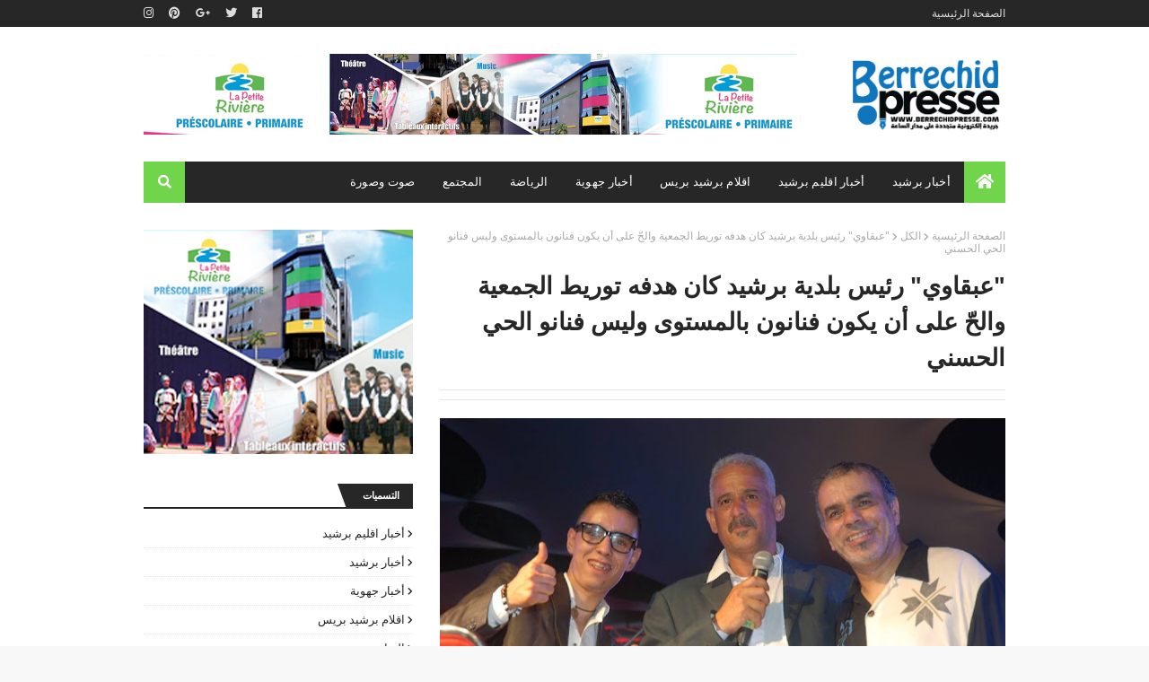

--- FILE ---
content_type: text/html; charset=UTF-8
request_url: https://www.berrechidpresse.com/2017/07/blog-post_24.html
body_size: 31629
content:
<!DOCTYPE html>
<html class='rtl' dir='rtl' xmlns='http://www.w3.org/1999/xhtml' xmlns:b='http://www.google.com/2005/gml/b' xmlns:data='http://www.google.com/2005/gml/data' xmlns:expr='http://www.google.com/2005/gml/expr'>
<head>
<meta content='width=device-width, initial-scale=1, minimum-scale=1, maximum-scale=1' name='viewport'/>
<title>&quot;عبقاوي&quot; رئيس بلدية برشيد كان هدفه توريط الجمعية والح&#1617; على أن يكون  فنانون بالمستوى وليس فنانو الحي الحسني</title>
<meta content='text/html; charset=UTF-8' http-equiv='Content-Type'/>
<!-- Chrome, Firefox OS and Opera -->
<meta content='#f8f8f8' name='theme-color'/>
<!-- Windows Phone -->
<meta content='#f8f8f8' name='msapplication-navbutton-color'/>
<meta content='blogger' name='generator'/>
<link href='https://www.berrechidpresse.com/favicon.ico' rel='icon' type='image/x-icon'/>
<link href='https://www.berrechidpresse.com/2017/07/blog-post_24.html' rel='canonical'/>
<link rel="alternate" type="application/atom+xml" title="برشيد بريس - Berrechid Presse - Atom" href="https://www.berrechidpresse.com/feeds/posts/default" />
<link rel="alternate" type="application/rss+xml" title="برشيد بريس - Berrechid Presse - RSS" href="https://www.berrechidpresse.com/feeds/posts/default?alt=rss" />
<link rel="service.post" type="application/atom+xml" title="برشيد بريس - Berrechid Presse - Atom" href="https://www.blogger.com/feeds/6097110048661872442/posts/default" />

<link rel="alternate" type="application/atom+xml" title="برشيد بريس - Berrechid Presse - Atom" href="https://www.berrechidpresse.com/feeds/7170564715009043729/comments/default" />
<!--Can't find substitution for tag [blog.ieCssRetrofitLinks]-->
<link href='https://blogger.googleusercontent.com/img/b/R29vZ2xl/AVvXsEg7fp7QkHZU_PFmXorzxQbIgzX6u-IJpmQCpvZQoW2ScFjJvQ3l9_Ap9jFA7TZsNMUM959QEnkWTyC-KnfvrM_tcbiObeDpyv5SYWjEqNMaNSh1FikaeRCowzJU8CZ9IcFvWzCfd3CiFS0/s640/13769555_815557138578494_1706831845416953282_n.jpg' rel='image_src'/>
<meta content='https://www.berrechidpresse.com/2017/07/blog-post_24.html' property='og:url'/>
<meta content='&quot;عبقاوي&quot; رئيس بلدية برشيد كان هدفه توريط الجمعية والحّ على أن يكون  فنانون بالمستوى وليس فنانو الحي الحسني' property='og:title'/>
<meta content='    **برشيد بريس**    &quot;عبقاوي&quot; رئيس بلدية برشيد كان هدفه توريط الجمعية مع فنانين كبار     كتب نورالدين عبقاوي على صفحته الرسمية بالموقع الاج...' property='og:description'/>
<meta content='https://blogger.googleusercontent.com/img/b/R29vZ2xl/AVvXsEg7fp7QkHZU_PFmXorzxQbIgzX6u-IJpmQCpvZQoW2ScFjJvQ3l9_Ap9jFA7TZsNMUM959QEnkWTyC-KnfvrM_tcbiObeDpyv5SYWjEqNMaNSh1FikaeRCowzJU8CZ9IcFvWzCfd3CiFS0/w1200-h630-p-k-no-nu/13769555_815557138578494_1706831845416953282_n.jpg' property='og:image'/>
<!-- Google Fonts -->
<link href='//fonts.googleapis.com/css?family=Droid+Sans:400,700|Oswald:400' media='all' rel='stylesheet' type='text/css'/>
<link href='https://use.fontawesome.com/releases/v5.0.10/css/all.css' rel='stylesheet'/>
<!-- Template Style CSS -->
<style id='page-skin-1' type='text/css'><!--
/*
-----------------------------------------------
Blogger Template Style
Name:        Publister
Version:     1.0.0
Author:      Sora Templates
Version:     Free Version
Author Url:  https://www.soratemplates.com/
----------------------------------------------- */
/*-- Reset CSS --*/
a,abbr,acronym,address,applet,b,big,blockquote,body,caption,center,cite,code,dd,del,dfn,div,dl,dt,em,fieldset,font,form,h1,h2,h3,h4,h5,h6,html,i,iframe,img,ins,kbd,label,legend,li,object,p,pre,q,s,samp,small,span,strike,strong,sub,sup,table,tbody,td,tfoot,th,thead,tr,tt,u,ul,var{padding:0;border:0;outline:0;vertical-align:baseline;background:0 0;text-decoration:none}form,textarea,input,button{-webkit-appearance:none;-moz-appearance:none;appearance:none;border-radius:0}dl,ul{list-style-position:inside;font-weight:400;list-style:none}ul li{list-style:none}caption,th{text-align:center}img{border:none;position:relative}a,a:visited{text-decoration:none}.clearfix{clear:both}.section,.widget,.widget ul{margin:0;padding:0}a{color:#71d54c}a img{border:0}abbr{text-decoration:none}.CSS_LIGHTBOX{z-index:999999!important}.separator a{clear:none!important;float:none!important;margin-right:0!important;margin-left:0!important}#navbar-iframe,.widget-item-control,a.quickedit,.home-link,.feed-links{display:none!important}.center{display:table;margin:0 auto;position:relative}.widget > h2,.widget > h3{display:none}
/*-- Body Content CSS --*/
body{background:#f8f8f8 url(//2.bp.blogspot.com/-XUjrHwKdABI/Wy7BNdhE8eI/AAAAAAAACIw/O2Tlvz1PJHQ9yU5gSfqXGN7MKw9KTlwFACK4BGAYYCw/s1600/body.bg.png) repeat fixed top right;background-color:#f8f8f8;font-family:'Droid Sans',sans-serif;font-size:14px;font-weight:400;color:#656565;word-wrap:break-word;margin:0;padding:0}
#outer-wrapper{max-width:1020px;margin:0 auto;background-color:#fff;box-shadow:0 0 5px rgba(0,0,0,.1)}
.row{width:960px}
#content-wrapper{margin:30px auto 0;overflow:hidden}
#content-wrapper > .container{margin:0 -15px}
#main-wrapper{float:right;overflow:hidden;width:66.66666667%;box-sizing:border-box;word-wrap:break-word;padding:0 15px;margin:0}
#sidebar-wrapper{float:left;overflow:hidden;width:33.33333333%;box-sizing:border-box;word-wrap:break-word;padding:0 15px}
.post-image-wrap{position:relative;display:block}
.post-image-link,.about-author .avatar-container,.comments .avatar-image-container{background-color:#f9f9f9;color:transparent!important}
.post-thumb{display:block;position:relative;width:100%;height:100%;object-fit:cover;z-index:1;transition:opacity .17s ease}
.post-image-link:hover .post-thumb,.post-image-wrap:hover .post-image-link .post-thumb,.hot-item-inner:hover .post-image-link .post-thumb{opacity:.9}
.post-title a{display:block}
#top-bar{width:100%;height:30px;background-color:#272727;overflow:hidden;margin:0}
#top-bar .container{margin:0 auto}
.top-bar-nav{position:relative;float:right;display:block}
.top-bar-nav .widget > .widget-title{display:none}
.top-bar-nav ul li{float:right}
.top-bar-nav ul li > a{height:30px;display:block;color:#ddd;font-size:12px;font-weight:400;line-height:30px;margin:0 0 0 10px;padding:0 5px;transition:color .17s}
.top-bar-nav ul li:first-child > a{padding:0 0 0 5px}
.top-bar-nav ul > li:hover > a{color:#71d54c}
.top-bar-social{position:relative;float:left;display:block}
.top-bar-social .widget > .widget-title{display:none}
.top-bar-social ul > li{float:right;display:inline-block}
.top-bar-social ul > li > a{line-height:30px;display:block;color:#ddd;text-decoration:none;font-size:13px;text-align:center;padding:0 5px;margin:0 7px 0 0;transition:color .17s}
.top-bar-social ul > li:last-child > a{padding:0 5px 0 0}
.top-bar-social ul > li:hover > a{color:#71d54c}
.social a:before{display:inline-block;font-family:'Font Awesome 5 Brands';font-style:normal;font-weight:400}
.social .blogger a:before{content:"\f37d"}
.social .facebook a:before{content:"\f09a"}
.social .twitter a:before{content:"\f099"}
.social .gplus a:before{content:"\f0d5"}
.social .rss a:before{content:"\f09e";font-family:'Font Awesome 5 Free';font-weight:900}
.social .youtube a:before{content:"\f167"}
.social .skype a:before{content:"\f17e"}
.social .stumbleupon a:before{content:"\f1a4"}
.social .tumblr a:before{content:"\f173"}
.social .vk a:before{content:"\f189"}
.social .stack-overflow a:before{content:"\f16c"}
.social .github a:before{content:"\f09b"}
.social .linkedin a:before{content:"\f0e1"}
.social .dribbble a:before{content:"\f17d"}
.social .soundcloud a:before{content:"\f1be"}
.social .behance a:before{content:"\f1b4"}
.social .digg a:before{content:"\f1a6"}
.social .instagram a:before{content:"\f16d"}
.social .pinterest a:before{content:"\f0d2"}
.social .twitch a:before{content:"\f1e8"}
.social .delicious a:before{content:"\f1a5"}
.social .codepen a:before{content:"\f1cb"}
.social .flipboard a:before{content:"\f44d"}
.social .reddit a:before{content:"\f1a1"}
.social .whatsapp a:before{content:"\f232"}
.social .messenger a:before{content:"\f39f"}
.social .snapchat a:before{content:"\f2ac"}
.social .email a:before{content:"\f0e0";font-family:'Font Awesome 5 Free'}
.social .external-link a:before{content:"\f35d";font-family:'Font Awesome 5 Free';font-weight:900}
.social-color .blogger a{background-color:#ff5722}
.social-color .facebook a{background-color:#3b5999}
.social-color .twitter a{background-color:#00acee}
.social-color .gplus a{background-color:#db4a39}
.social-color .youtube a{background-color:#db4a39}
.social-color .instagram a{background:linear-gradient(15deg,#ffb13d,#dd277b,#4d5ed4)}
.social-color .pinterest a{background-color:#ca2127}
.social-color .dribbble a{background-color:#ea4c89}
.social-color .linkedin a{background-color:#0077b5}
.social-color .tumblr a{background-color:#365069}
.social-color .twitch a{background-color:#6441a5}
.social-color .rss a{background-color:#ffc200}
.social-color .skype a{background-color:#00aff0}
.social-color .stumbleupon a{background-color:#eb4823}
.social-color .vk a{background-color:#4a76a8}
.social-color .stack-overflow a{background-color:#f48024}
.social-color .github a{background-color:#24292e}
.social-color .soundcloud a{background:linear-gradient(#ff7400,#ff3400)}
.social-color .behance a{background-color:#191919}
.social-color .digg a{background-color:#1b1a19}
.social-color .delicious a{background-color:#0076e8}
.social-color .codepen a{background-color:#000}
.social-color .flipboard a{background-color:#f52828}
.social-color .reddit a{background-color:#ff4500}
.social-color .whatsapp a{background-color:#3fbb50}
.social-color .messenger a{background-color:#0084ff}
.social-color .snapchat a{background-color:#ffe700}
.social-color .email a{background-color:#888}
.social-color .external-link a{background-color:#272727}
.social-text .blogger a:after{content:"Blogger"}
.social-text .facebook a:after{content:"Facebook"}
.social-text .twitter a:after{content:"Twitter"}
.social-text .gplus a:after{content:"Google Plus"}
.social-text .rss a:after{content:"Rss"}
.social-text .youtube a:after{content:"YouTube"}
.social-text .skype a:after{content:"Skype"}
.social-text .stumbleupon a:after{content:"StumbleUpon"}
.social-text .tumblr a:after{content:"Tumblr"}
.social-text .vk a:after{content:"VKontakte"}
.social-text .stack-overflow a:after{content:"Stack Overflow"}
.social-text .github a:after{content:"Github"}
.social-text .linkedin a:after{content:"LinkedIn"}
.social-text .dribbble a:after{content:"Dribbble"}
.social-text .soundcloud a:after{content:"SoundCloud"}
.social-text .behance a:after{content:"Behance"}
.social-text .digg a:after{content:"Digg"}
.social-text .instagram a:after{content:"Instagram"}
.social-text .pinterest a:after{content:"Pinterest"}
.social-text .twitch a:after{content:"Twitch"}
.social-text .delicious a:after{content:"Delicious"}
.social-text .codepen a:after{content:"CodePen"}
.social-text .flipboard a:after{content:"Flipboard"}
.social-text .reddit a:after{content:"Reddit"}
.social-text .whatsapp a:after{content:"Whatsapp"}
.social-text .messenger a:after{content:"Messenger"}
.social-text .snapchat a:after{content:"Snapchat"}
.social-text .email a:after{content:"Email"}
.social-text .external-link a:after{content:"WebSite"}
#header-wrap{position:relative;margin:0}
.header-header{background-color:#fff;width:100%;height:90px;position:relative;overflow:hidden;padding:30px 0}
.header-header .container{position:relative;margin:0 auto;padding:0}
.header-logo{position:relative;float:right;width:auto;max-width:250px;max-height:60px;margin:0;padding:0px 0}
.header-logo .header-image-wrapper{display:block}
.header-logo img{max-width:100%;max-height:100px;margin:0}
.header-logo h1{color:#272727;font-size:20px;line-height:1.4em;margin:0}
.header-logo p{font-size:12px;margin:5px 0 0}
.header-ads{position:relative;float:left}
.header-ads .widget > .widget-title{display:none}
.header-ads .widget{max-width:100%}
.header-ads .widget .widget-content{width:728px;max-width:100%;max-height:90px;line-height:1}
.header-menu{position:relative;width:100%;height:46px;background-color:#fff;z-index:10;font-size:13px;margin:0}
.header-menu .container{background-color:#272727;position:relative;margin:0 auto;padding:0}
#main-menu .widget,#main-menu .widget > .widget-title{display:none}
#main-menu .show-menu{display:block}
#main-menu{position:relative;height:46px;z-index:15}
#main-menu ul > li{float:right;position:relative;margin:0;padding:0;transition:background .17s}
#main-menu ul > li:hover{background-color:#71d54c}
#main-menu ul > li.li-home a{background-color:#71d54c}
#main-menu ul > li.li-home-icon > a{width:46px;height:46px;text-align:center;font-size:18px;line-height:46px;font-weight:400;padding:0}
#main-menu ul > li > a{position:relative;color:#fff;font-size:13px;font-weight:400;line-height:46px;display:inline-block;text-transform:uppercase;letter-spacing:.3px;margin:0;padding:0 15px;transition:color .17s ease}
#main-menu ul > li:hover > a{color:#fff}
#main-menu ul > li > ul{position:absolute;float:right;right:0;top:46px;width:180px;background-color:#fff;z-index:99999;margin-top:0;padding:0;border:0;box-shadow:0 3px 5px rgba(0,0,0,0.2);visibility:hidden;opacity:0}
#main-menu ul > li > ul > li > ul{position:absolute;float:right;top:0;right:100%;margin-right:0;border:0}
#main-menu ul > li > ul > li{display:block;float:none;position:relative}
#main-menu ul > li > ul > li:hover{background-color:rgba(0,0,0,0.03)}
#main-menu ul > li > ul > li a{display:block;height:34px;font-size:11px;color:#777;line-height:34px;box-sizing:border-box;margin:0;padding:0 15px;border:0;border-bottom:1px solid #e7e7e7;transition:all .17s ease}
#main-menu ul > li > ul > li:hover > a{color:#777;padding-right:20px}
#main-menu ul > li > ul > li:last-child a{border-bottom:0}
#main-menu ul > li.has-sub > a:after{content:'\f0d7';float:left;font-family:'Font Awesome 5 Free';font-size:12px;font-weight:900;margin:-1px 0 0 6px}
#main-menu ul > li > ul > li.has-sub > a:after{content:'\f0da';float:left;margin:0}
#main-menu .mega-menu{position:static!important}
#main-menu .mega-menu > ul{width:100%;box-sizing:border-box;padding:20px 10px}
#main-menu .mega-menu > ul.mega-menu-inner{overflow:hidden}
#main-menu ul > li:hover > ul,#main-menu ul > li > ul > li:hover > ul{visibility:visible;opacity:1}
#main-menu ul ul{transition:all .17s ease}
.mega-menu-inner .mega-item{float:right;width:25%;box-sizing:border-box;padding:0 10px}
.mega-menu-inner .mega-content{position:relative;width:100%;overflow:hidden;padding:0}
.mega-content .post-image-wrap{width:100%;height:140px}
.mega-content .post-image-link{width:100%;height:100%;z-index:1;display:block;position:relative;overflow:hidden;padding:0}
.mega-content .post-title{position:relative;font-size:14px;font-weight:400;line-height:1.5em;margin:7px 0 5px;padding:0}
.mega-content .post-title a{display:block;color:#272727;transition:color .17s}
.mega-content .post-title a:hover{color:#71d54c}
.mega-content .post-tag{top:auto;right:0;bottom:0}
.no-posts{float:right;width:100%;height:100px;line-height:100px;text-align:center}
.mega-menu .no-posts{line-height:60px;color:#272727}
.show-search,.hide-search{position:absolute;left:0;top:0;display:block;width:46px;height:46px;background-color:#71d54c;line-height:46px;z-index:20;color:#fff;font-size:15px;text-align:center;cursor:pointer;padding:0}
.show-search:before{content:"\f002";font-family:'Font Awesome 5 Free';font-weight:900}
.hide-search:before{content:"\f00d";font-family:'Font Awesome 5 Free';font-weight:900}
#nav-search{display:none;position:absolute;right:0;top:0;width:100%;height:46px;z-index:99;background-color:#272727;box-sizing:border-box;padding:0}
#nav-search .search-form{width:100%;height:46px;background-color:rgba(0,0,0,0);line-height:46px;overflow:hidden;padding:0}
#nav-search .search-input{width:100%;height:46px;font-family:inherit;color:#fff;margin:0;padding:0 20px 0 70px;background-color:rgba(0,0,0,0);font-size:13px;font-weight:400;box-sizing:border-box;border:0}
#nav-search .search-input:focus{color:#fff;outline:none}
#mobile-logo .widget > .widget-title > h3{display:none}
.mobile-header{display:none;position:relative;float:right;width:100%;height:55px;background-color:#272727;z-index:1010}
.mobile-header .logo-content{position:relative;float:right;display:block;width:100%;height:55px;text-align:center;z-index:2}
.mobile-header .logo-content > a{height:35px;display:inline-block;padding:10px 0}
.mobile-header .logo-content > a > img{height:35px}
.mobile-header .logo-content > h3{font-size:20px;height:35px;line-height:35px;margin:10px 0 0}
.mobile-header .logo-content > h3 > a{color:#fff}
.mobile-search-form{position:absolute;display:none;z-index:4;background-color:#272727;width:100%;height:55px;right:0;top:0}
.mobile-search-form .mobile-search-input{background-color:#272727;display:block;width:calc(100% - 55px);height:55px;font-family:inherit;font-size:13px;font-weight:400;color:#fff;box-sizing:border-box;padding:0 20px;border:0}
.mobile-search-form{position:absolute;display:none;z-index:4;background-color:#272727;width:100%;height:55px;right:0;top:0}
.mobile-search-form .mobile-search-input{background-color:#272727;display:block;width:calc(100% - 55px);height:55px;font-size:13px;font-weight:400;color:#fff;box-sizing:border-box;padding:0 20px;border:0}
.overlay{display:none;position:fixed;top:0;right:0;left:0;bottom:0;z-index:990;background:rgba(255,255,255,0.8)}
.slide-menu-toggle,.show-mobile-search,.hide-mobile-search{position:absolute;line-height:55px;height:55px;width:55px;top:0;right:0;font-family:'Font Awesome 5 Free';color:#fff;font-size:18px;font-weight:900;text-align:center;cursor:pointer;z-index:4;padding:0}
.slide-menu-toggle{border-left:1px solid rgba(255,255,255,0.08)}
.show-mobile-search,.hide-mobile-search{border-right:1px solid rgba(255,255,255,0.08);right:auto;left:0}
.slide-menu-toggle:before{content:"\f0c9"}
.nav-active .slide-menu-toggle:before{content:"\f00d"}
.show-mobile-search:before{content:"\f002"}
.hide-mobile-search:before{content:"\f00d"}
.mobile-menu{position:relative;float:right;width:100%;background-color:#272727;box-sizing:border-box;padding:20px;border-top:1px solid rgba(255,255,255,0.08);visibility:hidden;opacity:0;transform-origin:0 0;transform:scaleY(0);transition:all .17s ease}
.nav-active .mobile-menu{visibility:visible;opacity:1;transform:scaleY(1)}
.mobile-menu > ul{margin:0}
.mobile-menu .m-sub{display:none;padding:0}
.mobile-menu ul li{position:relative;display:block;overflow:hidden;float:right;width:100%;font-size:13px;text-transform:uppercase;line-height:38px;margin:0;padding:0;border-top:1px solid rgba(255,255,255,0.01)}
.mobile-menu > ul > li{font-weight:400;letter-spacing:.3px}
.mobile-menu > ul li ul{overflow:hidden}
.mobile-menu > ul > li:first-child{border-top:0}
.mobile-menu ul li a{color:#fff;padding:0;display:block;transition:all .17s ease}
.mobile-menu ul li.has-sub .submenu-toggle{position:absolute;top:0;left:0;color:#fff;cursor:pointer}
.mobile-menu ul li.has-sub .submenu-toggle:after{content:'\f0da';font-family:'Font Awesome 5 Free';font-weight:900;float:left;width:34px;font-size:16px;text-align:center;transition:all .17s ease}
.mobile-menu ul li.has-sub.show > .submenu-toggle:after{transform:rotate(90deg)}
.mobile-menu > ul > li > ul > li a{font-size:11px}
.mobile-menu > ul > li > ul > li > a{color:#fff;opacity:.7;padding:0 15px 0 0}
.mobile-menu > ul > li > ul > li > ul > li > a{color:#fff;opacity:.7;padding:0 30px 0 0}
.mobile-menu ul > li > .submenu-toggle:hover{color:#71d54c}
.post-meta{color:#aaa;font-size:12px;font-weight:400}
.post-meta .post-author,.post-meta .post-date{display:inline-block}
.post-meta .post-date{text-transform:capitalize}
.post-meta em{color:#888;font-style:italic;text-transform:initial}
.post-meta a{color:#aaa;transition:color .17s}
.post-meta a:hover{color:#71d54c}
#hot-wrapper{margin:0 auto}
#hot-section .widget,#hot-section .widget > .widget-title{display:none}
#hot-section .show-hot{display:block!important}
#hot-section .show-hot .widget-content{position:relative;overflow:hidden;height:402px;margin:30px 0 0}
.hot-loader{position:relative;height:100%;overflow:hidden;display:block}
.hot-loader:after{content:'';position:absolute;top:50%;right:50%;width:26px;height:26px;margin:-15px 0 0 -15px;border:2px solid #ddd;border-right-color:#71d54c;border-left-color:#71d54c;border-radius:100%;animation:spinner .8s infinite linear;transform-origin:center}
@-webkit-keyframes spinner {
0%{-webkit-transform:rotate(0deg);transform:rotate(0deg)}
to{-webkit-transform:rotate(1turn);transform:rotate(1turn)}
}
@keyframes spinner {
0%{-webkit-transform:rotate(0deg);transform:rotate(0deg)}
to{-webkit-transform:rotate(1turn);transform:rotate(1turn)}
}
ul.hot-posts{position:relative;overflow:hidden;height:402px;margin:0 -1px}
.hot-posts .hot-item{position:relative;float:right;width:33.33333333%;height:180px;overflow:hidden;box-sizing:border-box;padding:0 1px}
.hot-posts .item-0,.hot-posts .item-1{width:50%;height:220px;margin:0 0 2px}
.hot-item-inner{position:relative;float:right;width:100%;height:100%;overflow:hidden;display:block}
.hot-posts .post-image-link{width:100%;height:100%;position:relative;overflow:hidden;display:block}
.hot-posts .post-image-link:hover .post-thumb{opacity:1}
.hot-posts .post-info{position:absolute;bottom:0;right:0;width:100%;background-color:rgba(0,0,0,0.5);overflow:hidden;z-index:5;box-sizing:border-box;padding:15px;transition:background .17s ease}
.hot-item-inner:hover .post-info{background-color:rgba(0,0,0,0.6)}
.hot-posts .post-tag{position:relative;display:inline-block;top:0;right:0}
.hot-posts .post-title{font-size:17px;font-weight:400;display:block;line-height:1.4em;margin:10px 0 7px}
.hot-posts .post-title a{color:#fff;display:block}
.show-hot .no-posts{position:absolute;top:calc(50% - 50px);right:0;width:100%}
.queryMessage{overflow:hidden;background-color:#f2f2f2;color:#272727;font-size:13px;font-weight:400;padding:8px 10px;margin:0 0 25px}
.queryMessage .query-info{margin:0 5px}
.queryMessage .search-query,.queryMessage .search-label{font-weight:700;text-transform:uppercase}
.queryMessage .search-query:before,.queryMessage .search-label:before{content:"\201c"}
.queryMessage .search-query:after,.queryMessage .search-label:after{content:"\201d"}
.queryMessage a.show-more{float:left;color:#71d54c;text-decoration:underline;transition:opacity .17s}
.queryMessage a.show-more:hover{opacity:.8}
.queryEmpty{font-size:13px;font-weight:400;padding:10px 0;margin:0 0 25px;text-align:center}
.title-wrap,.featured-posts .widget-title{position:relative;float:right;width:100%;height:26px;display:block;margin:0 0 20px;border-bottom:2px solid #272727}
.title-wrap > h3,.featured-posts .widget-title > h3{position:relative;float:right;height:28px;font-size:11px;color:#fff;background-color:#272727;font-weight:700;line-height:28px;text-transform:uppercase;padding:0 15px;margin:0}
.title-wrap > h3:after,.featured-posts .widget-title > h3:after{position:absolute;content:'';width:15px;height:28px;left:-8px;bottom:0;background-color:#272727;transform:skew(22deg)}
a.view-all{float:left;font-size:13px;line-height:26px;color:#272727;transition:color .17s ease}
a.view-all:hover{color:#71d54c}
a.view-all:after{content:"\f054";float:left;font-weight:900;font-family:'Font Awesome 5 Free';font-size:9px;margin:0 3px 0 0;transition:color .17s}
.featured-posts > .widget{display:none;position:relative;float:right;width:100%;margin:0 0 30px}
.featured-posts > .show-widget{display:block}
.feat-big li{position:relative;float:right;width:calc(33.33333333% - 20px);overflow:hidden;margin:0 30px 0 0}
.feat-big .item-0{width:100%;margin:0 0 30px}
.feat-big .item-1{margin:0}
.feat-big .feat-inner{position:relative;float:right;width:100%;overflow:hidden}
.feat-big .post-image-link{position:relative;float:right;width:100%;height:120px;display:block;overflow:hidden;margin:0 0 7px}
.feat-big .feat-inner .post-image-link{width:280px;height:180px;margin:0 0 0 25px}
.feat-big .post-title{overflow:hidden;font-size:14px;font-weight:400;line-height:1.5em;margin:0 0 5px}
.feat-big .item-big .post-info{overflow:hidden}
.feat-big .item-small .post-info{float:right}
.feat-big .item-0 .post-title{font-size:20px;line-height:1.4em;margin:0 0 10px}
.feat-big .post-title a{color:#272727;transition:color .17s ease}
.feat-big .post-title a:hover{color:#71d54c}
.feat-big .item-0 .post-meta{padding:5px 0;border-top:1px solid #e7e7e7;border-bottom:1px solid #e7e7e7}
.feat-big .item-small .post-meta{font-size:11px}
.featured-posts > .col-width{width:calc(50% - 15px)}
.featured-posts > .col-left{float:left}
.feat-col li{position:relative;float:right;width:100%;overflow:hidden;padding:15px 0 0;margin:15px 0 0;border-top:1px solid #e7e7e7}
.feat-col .item-0{padding:0;margin:0;border:0}
.feat-col .feat-inner{position:relative;float:right;width:100%;overflow:hidden}
.feat-col .post-image-link{position:relative;float:right;width:80px;height:60px;display:block;overflow:hidden;margin:0 0 0 12px}
.feat-col .feat-inner .post-image-link{width:100%;height:180px;margin:0 0 15px}
.feat-col .post-title{overflow:hidden;font-size:14px;font-weight:400;line-height:1.5em;margin:0 0 5px}
.feat-col .item-big .post-info{float:right;width:100%}
.feat-col .item-small .post-info{overflow:hidden}
.feat-col .item-0 .post-title{font-size:20px;line-height:1.4em;margin:0 0 10px}
.feat-col .post-title a{color:#272727;transition:color .17s ease}
.feat-col .post-title a:hover{color:#71d54c}
.feat-col .item-0 .post-meta{padding:5px 0;border-top:1px solid #e7e7e7;border-bottom:1px solid #e7e7e7}
.feat-col .item-small .post-meta{font-size:11px}
.grid-small li{position:relative;display:inline-block;vertical-align:top;width:calc(33.33333333% - 20px);overflow:hidden;margin:30px 30px 0 0}
.grid-small li:nth-child(3n+1){margin:30px 0 0}
.grid-small li.item-0{margin:0}
.grid-small li.item-1,.grid-small li.item-2{margin:0 30px 0 0}
.grid-small .post-image-link{position:relative;float:right;width:100%;height:120px;display:block;overflow:hidden;margin:0 0 7px}
.grid-small .post-title{overflow:hidden;font-size:14px;font-weight:400;line-height:1.5em;margin:0 0 5px}
.grid-small .post-info{float:right}
.grid-small .post-title a{color:#272727;transition:color .17s ease}
.grid-small .post-title a:hover{color:#71d54c}
.grid-small .post-meta{font-size:11px}
ul.grid-big{margin:0 -15px}
.grid-big li{position:relative;float:right;width:50%;overflow:hidden;box-sizing:border-box;padding:0 15px;margin:30px 0 0}
.grid-big li.item-0,.grid-big li.item-1{margin:0}
.grid-big .feat-inner{position:relative;float:right;width:100%;overflow:hidden}
.grid-big .post-image-link{position:relative;float:right;width:100%;height:180px;display:block;overflow:hidden;margin:0 0 15px}
.grid-big .post-title{overflow:hidden;font-size:20px;font-weight:400;line-height:1.4em;margin:0 0 10px}
.grid-big .post-info{float:right;width:100%}
.grid-big .post-title a{color:#272727;transition:color .17s ease}
.grid-big .post-title a:hover{color:#71d54c}
.grid-big .post-meta{padding:5px 0;border-top:1px solid #e7e7e7;border-bottom:1px solid #e7e7e7}
.feat-list li{position:relative;float:right;width:100%;overflow:hidden;margin:30px 0 0}
.feat-list .item-0{margin:0}
.feat-list .feat-inner{position:relative;float:right;width:100%;overflow:hidden}
.feat-list .post-image-link{position:relative;float:right;width:280px;height:180px;display:block;overflow:hidden;margin:0 0 0 25px}
.feat-list .feat-inner .post-image-link{float:right;width:280px;height:180px;margin:0 0 0 25px}
.feat-list .post-title{overflow:hidden;font-size:20px;font-weight:400;line-height:1.4em;margin:0 0 10px}
.feat-list .post-info{overflow:hidden}
.feat-list .post-title a{color:#272727;transition:color .17s ease}
.feat-list .post-title a:hover{color:#71d54c}
.feat-list .post-meta{padding:5px 0;border-top:1px solid #e7e7e7;border-bottom:1px solid #e7e7e7}
.custom-widget li{overflow:hidden;padding:15px 0 0;margin:15px 0 0;border-top:1px solid #e7e7e7}
.custom-widget li:first-child{padding:0;margin:0;border:0}
.custom-widget .post-image-link{position:relative;width:80px;height:60px;float:right;overflow:hidden;display:block;vertical-align:middle;margin:0 0 0 10px}
.custom-widget .post-title{overflow:hidden;font-size:14px;font-weight:400;line-height:1.5em;margin:0 0 5px;padding:0}
.custom-widget .post-title a{display:block;color:#272727;transition:color .17s}
.custom-widget .post-title a:hover{color:#71d54c}
.custom-widget .post-meta{font-size:11px}
.blog-post{display:block;overflow:hidden;word-wrap:break-word}
.index-post{padding:0;margin:0 0 30px}
.index-post .post-image-wrap{float:right;width:280px;height:180px;margin:0 0 0 25px}
.index-post .post-image-wrap .post-image-link{width:100%;height:100%;position:relative;display:block;z-index:1;overflow:hidden}
.post-tag{position:absolute;top:15px;right:15px;height:18px;z-index:5;background-color:#71d54c;color:#fff;font-size:10px;line-height:18px;text-transform:uppercase;padding:0 7px}
.index-post .post-info{overflow:hidden}
.index-post .post-info > h2{font-size:20px;font-weight:400;line-height:1.4em;text-decoration:none;margin:0}
.index-post .post-info > h2 > a{display:block;color:#272727;transition:color .17s}
.index-post .post-info > h2 > a:hover{color:#71d54c}
.widget iframe,.widget img{max-width:100%}
.date-header{display:block;overflow:hidden;font-weight:400;margin:0!important;padding:0}
.index-post .post-meta{padding:5px 0;margin:10px 0 0;border-top:1px solid #e7e7e7;border-bottom:1px solid #e7e7e7}
.post-timestamp{margin-right:0}
.post-snippet{position:relative;display:block;overflow:hidden;font-size:12px;line-height:1.6em;font-weight:400;margin:8px 0 0}
a.read-more{position:relative;display:inline-block;background-color:#71d54c;height:26px;color:#fff;font-size:12px;font-weight:400;line-height:26px;padding:0 10px;margin:13px 0 0;transition:background .17s}
a.read-more:hover{background-color:#272727}
#breadcrumb{font-size:12px;font-weight:400;color:#aaa;margin:0 0 10px}
#breadcrumb a{color:#aaa;transition:color .17s}
#breadcrumb a:hover{color:#71d54c}
#breadcrumb a,#breadcrumb em{display:inline-block}
#breadcrumb .delimiter:after{content:'\f054';font-family:'Font Awesome 5 Free';font-size:9px;font-weight:900;font-style:normal;margin:0 3px}
.item-post h1.post-title{color:#272727;font-size:27px;line-height:1.5em;font-weight:700;position:relative;display:block;margin:15px 0;padding:0}
.static_page .item-post h1.post-title{padding:0 0 10px;margin:0;border-bottom:1px solid #e7e7e7}
.item-post .post-body{width:100%;line-height:1.5em;overflow:hidden;padding:20px 0 0}
.static_page .item-post .post-body{padding:20px 0}
.item-post .post-outer{padding:0}
.item-post .post-body img{max-width:100%}
.item-post .post-meta{padding:5px 0;border-top:1px solid #e7e7e7;border-bottom:1px solid #e7e7e7}
.main .widget{margin:0}
.main .Blog{border-bottom-width:0}
.post-footer{position:relative;float:right;width:100%;margin:20px 0 0}
.inline-ad{position:relative;display:block;max-height:60px;margin:0 0 30px}
.inline-ad > ins{display:block!important;margin:0 auto!important}
.item .inline-ad{float:right;width:100%;margin:20px 0 0}
.item-post-wrap > .inline-ad{margin:0 0 20px}
.post-labels{overflow:hidden;height:auto;position:relative;margin:0 0 20px;padding:0}
.post-labels span,.post-labels a{float:right;height:22px;background-color:#f2f2f2;color:#272727;font-size:12px;line-height:22px;font-weight:400;margin:0;padding:0 10px}
.post-labels span{background-color:#272727;color:#fff}
.post-labels a{margin:0 5px 0 0;transition:all .17s ease}
.post-labels a:hover{background-color:#71d54c;color:#fff;border-color:#71d54c}
.post-reactions{height:28px;display:block;margin:0 0 15px}
.post-reactions span{float:right;color:#272727;font-size:11px;line-height:25px;text-transform:uppercase;font-weight:700}
.reactions-inner{float:right;margin:0;height:28px}
.post-share{position:relative;overflow:hidden;line-height:0;margin:0 0 30px}
ul.share-links{position:relative}
.share-links li{width:30px;float:right;box-sizing:border-box;margin:0 0 0 5px}
.share-links li.facebook,.share-links li.twitter,.share-links li.gplus{width:20%}
.share-links li a{float:right;display:inline-block;cursor:pointer;width:100%;height:28px;line-height:28px;color:#fff;font-weight:400;font-size:13px;text-align:center;box-sizing:border-box;opacity:1;margin:0;padding:0;transition:all .17s ease}
.share-links li.whatsapp-mobile{display:none}
.is-mobile li.whatsapp-desktop{display:none}
.is-mobile li.whatsapp-mobile{display:inline-block}
.share-links li a:before{float:right;display:block;width:30px;background-color:rgba(0,0,0,0.05);text-align:center;line-height:28px}
.share-links li a:hover{opacity:.8}
ul.post-nav{position:relative;overflow:hidden;display:block;margin:0 0 30px}
.post-nav li{display:inline-block;width:50%}
.post-nav .post-prev{float:right;text-align:right;box-sizing:border-box;padding:0 10px}
.post-nav .post-next{float:left;text-align:left;box-sizing:border-box;padding:0 10px}
.post-nav li a{color:#272727;line-height:1.4em;display:block;overflow:hidden;transition:color .17s}
.post-nav li:hover a{color:#71d54c}
.post-nav li span{display:block;font-size:11px;color:#aaa;font-weight:700;text-transform:uppercase;padding:0 0 2px}
.post-nav .post-prev span:before{content:"\f053";float:right;font-family:'Font Awesome 5 Free';font-size:10px;font-weight:900;text-transform:none;margin:0 0 0 2px}
.post-nav .post-next span:after{content:"\f054";float:left;font-family:'Font Awesome 5 Free';font-size:10px;font-weight:900;text-transform:none;margin:0 2px 0 0}
.post-nav p{font-size:13px;font-weight:400;line-height:1.4em;margin:0}
.post-nav .post-nav-active p{color:#aaa}
.about-author{position:relative;display:block;overflow:hidden;padding:15px;margin:0 0 30px;border:1px solid #e7e7e7}
.about-author .avatar-container{position:relative;float:right;width:80px;height:80px;overflow:hidden;margin:0 0 0 15px;border-radius:100%}
.about-author .author-avatar{float:right;width:100%;height:100%}
.author-name{overflow:hidden;display:inline-block;font-size:12px;font-weight:700;text-transform:uppercase;line-height:14px;margin:7px 0 3px}
.author-name span{color:#272727}
.author-name a{color:#71d54c;transition:opacity .17s}
.author-name a:hover{opacity:.8}
.author-description{display:block;overflow:hidden;font-size:13px;font-weight:400;color:#5E5E5E;line-height:1.4em}
.author-description a:hover{text-decoration:underline}
#related-wrap{overflow:hidden;margin:0 0 30px}
#related-wrap .related-tag{display:none}
.related-ready{float:right;width:100%}
.related-ready .loader{height:178px}
ul.related-posts{position:relative;overflow:hidden;margin:0 -15px;padding:0}
.related-posts .related-item{width:33.33333333%;position:relative;overflow:hidden;float:right;display:block;box-sizing:border-box;padding:0 15px;margin:0}
.related-posts .post-image-link{width:100%;height:120px;position:relative;overflow:hidden;display:block}
.related-posts .related-item .post-meta{padding:0;border:0}
.related-posts .post-title{font-size:14px;font-weight:400;line-height:1.5em;display:block;margin:7px 0 6px}
.related-posts .post-title a{color:#272727;transition:color .17s}
.related-posts .post-title a:hover{color:#71d54c}
#blog-pager{overflow:hidden;clear:both;margin:0 0 30px}
.blog-pager a,.blog-pager span{float:right;display:block;width:30px;height:30px;background-color:#fff;color:#888;font-size:13px;font-weight:400;line-height:28px;text-align:center;box-sizing:border-box;margin:0 0 0 5px;border:1px solid #e7e7e7;transition:all .17s ease}
.blog-pager span.page-dots{width:20px;background-color:#fff;font-size:16px;line-height:30px;border:0}
.blog-pager .page-of{display:none;width:auto;float:left;border-color:rgba(0,0,0,0);margin:0}
.blog-pager .page-active,.blog-pager a:hover{background-color:#71d54c;color:#fff;border-color:#71d54c}
.blog-pager .page-prev:before,.blog-pager .page-next:before{font-family:'Font Awesome 5 Free';font-size:11px;font-weight:900}
.blog-pager .page-prev:before{content:'\f053'}
.blog-pager .page-next:before{content:'\f054'}
.archive #blog-pager,.blog-pager .blog-pager-newer-link,.blog-pager .blog-pager-older-link{display:none}
.blog-post-comments{display:none}
.blog-post-comments .comments-title{margin:0 0 20px}
.comments-system-disqus .comments-title,.comments-system-facebook .comments-title{margin:0}
#comments{margin:0}
#gpluscomments{float:right!important;width:100%!important;margin:0 0 25px!important}
#gpluscomments iframe{float:right!important;width:100%}
.comments{display:block;clear:both;margin:0;color:#272727}
.comments > h3{font-size:13px;font-weight:400;font-style:italic;padding-top:1px}
.comments .comments-content .comment{list-style:none;margin:0;padding:0 0 8px}
.comments .comments-content .comment:first-child{padding-top:0}
.facebook-tab,.fb_iframe_widget_fluid span,.fb_iframe_widget iframe{width:100%!important}
.comments .item-control{position:static}
.comments .avatar-image-container{float:right;overflow:hidden;position:absolute}
.comments .avatar-image-container,.comments .avatar-image-container img{height:45px;max-height:45px;width:45px;max-width:45px;border-radius:0}
.comments .comment-block{overflow:hidden;padding:0 0 10px}
.comments .comment-block,.comments .comments-content .comment-replies{margin:0 60px 0 0}
.comments .comments-content .inline-thread{padding:0}
.comments .comment-actions{float:right;width:100%;position:relative;margin:0}
.comments .comments-content .comment-header{font-size:12px;display:block;overflow:hidden;clear:both;margin:0 0 3px;padding:0 0 5px;border-bottom:1px dashed #e7e7e7}
.comments .comments-content .comment-header a{color:#272727;transition:color .17s}
.comments .comments-content .comment-header a:hover{color:#71d54c}
.comments .comments-content .user{font-style:normal;font-weight:700;text-transform:uppercase;display:block}
.comments .comments-content .icon.blog-author{display:none}
.comments .comments-content .comment-content{float:right;font-size:13px;color:#5E5E5E;font-weight:400;text-align:right;line-height:1.4em;margin:5px 0 9px}
.comments .comment .comment-actions a{margin-left:5px;padding:2px 5px;color:#272727;font-weight:400;border:1px solid #f5f5f5;font-size:10px;transition:all .17s ease}
.comments .comment .comment-actions a:hover{color:#fff;background-color:#71d54c;border-color:#71d54c;text-decoration:none}
.comments .comments-content .datetime{float:right;font-size:11px;font-weight:400;color:#aaa;position:relative;padding:0 1px;margin:4px 0 0;display:block}
.comments .comments-content .datetime a,.comments .comments-content .datetime a:hover{color:#aaa}
.comments .comments-content .datetime:before{content:'\f017';font-family:'Font Awesome 5 Free';font-size:11px;font-weight:400;font-style:normal;margin:0 0 0 3px}
.comments .thread-toggle{margin-bottom:4px}
.comments .thread-toggle .thread-arrow{height:7px;margin:0 0 2px 3px}
.comments .thread-count a,.comments .continue a{transition:opacity .17s}
.comments .thread-count a:hover,.comments .continue a:hover{opacity:.8}
.comments .thread-expanded{padding:5px 0 0}
.comments .thread-chrome.thread-collapsed{display:none}
.thread-arrow:before{content:'';font-family:'Font Awesome 5 Free';color:#272727;font-weight:900;margin:0 0 0 2px}
.comments .thread-expanded .thread-arrow:before{content:'\f0d7'}
.comments .thread-collapsed .thread-arrow:before{content:'\f0da'}
.comments .comments-content .comment-thread{margin:0}
.comments .continue a{padding:0 60px 0 0;font-weight:400}
.comments .comments-content .loadmore.loaded{margin:0;padding:0}
.comments .comment-replybox-thread{margin:0}
iframe.blogger-iframe-colorize,iframe.blogger-comment-from-post{height:253px!important}
.comments .comments-content .loadmore,.comments .comments-content .loadmore.loaded{display:none}
.post-body h1,.post-body h2,.post-body h3,.post-body h4,.post-body h5,.post-body h6{color:#272727;margin:0 0 15px}
.post-body h1,.post-body h2{font-size:24px}
.post-body h3{font-size:21px}
.post-body h4{font-size:18px}
.post-body h5{font-size:16px}
.post-body h6{font-size:13px}
blockquote{font-style:italic;padding:10px;margin:0;border-right:4px solid #71d54c}
blockquote:before,blockquote:after{display:inline-block;font-family:'Font Awesome 5 Free';font-style:normal;font-weight:900;color:#aaa;line-height:1}
blockquote:before{content:'\f10d';margin:0 0 0 10px}
blockquote:after{content:'\f10e';margin:0 10px 0 0}
.widget .post-body ul,.widget .post-body ol{line-height:1.5;font-weight:400}
.widget .post-body li{margin:5px 0;padding:0;line-height:1.5}
.post-body ul{padding:0 20px 0 0}
.post-body ul li:before{content:"\f105";font-family:'Font Awesome 5 Free';font-size:13px;font-weight:900;margin:0 0 0 5px}
.post-body u{text-decoration:underline}
.post-body a{transition:color .17s ease}
.post-body strike{text-decoration:line-through}
.contact-form{overflow:hidden}
.contact-form .widget-title{display:none}
.contact-form .contact-form-name{width:calc(50% - 5px)}
.contact-form .contact-form-email{width:calc(50% - 5px);float:left}
.sidebar .widget{position:relative;overflow:hidden;background-color:#fff;box-sizing:border-box;padding:0;margin:0 0 30px}
.sidebar .widget-title{position:relative;float:right;width:100%;height:26px;display:block;margin:0 0 20px;border-bottom:2px solid #272727}
.sidebar .widget-title > h3{position:relative;float:right;height:28px;font-size:11px;color:#fff;background-color:#272727;font-weight:700;line-height:28px;text-transform:uppercase;padding:0 15px;margin:0}
.sidebar .widget-title > h3:after{position:absolute;content:'';width:15px;height:28px;left:-8px;bottom:0;background-color:#272727;transform:skew(20deg)}
.sidebar .widget-content{float:right;width:100%;margin:0}
.social-counter li{float:right;width:calc(50% - 5px);margin:10px 0 0}
.social-counter li:nth-child(1),.social-counter li:nth-child(2){margin-top:0}
.social-counter li:nth-child(even){float:left}
.social-counter li a{display:block;height:34px;font-size:13px;color:#fff;line-height:34px;transition:opacity .17s}
.social-counter li a:hover{opacity:.8}
.social-counter li a:before{float:right;width:34px;height:34px;background-color:rgba(0,0,0,0.1);font-size:16px;text-align:center;margin:0 0 0 10px}
.list-label li{position:relative;display:block;padding:8px 0;border-top:1px dotted #e7e7e7}
.list-label li:first-child{padding:0 0 8px;border-top:0}
.list-label li:last-child{padding-bottom:0;border-bottom:0}
.list-label li a{display:block;color:#272727;font-size:13px;font-weight:400;text-transform:capitalize;transition:color .17s}
.list-label li a:before{content:"\f054";float:right;color:#272727;font-weight:900;font-family:'Font Awesome 5 Free';font-size:9px;margin:3px 0 0 3px;transition:color .17s}
.list-label li a:hover{color:#71d54c}
.list-label .label-count{position:relative;float:left;width:16px;height:16px;background-color:#71d54c;color:#fff;font-size:11px;font-weight:400;text-align:center;line-height:16px}
.cloud-label li{position:relative;float:right;margin:0 0 5px 5px}
.cloud-label li a{display:block;height:26px;background-color:#f2f2f2;color:#272727;font-size:12px;line-height:26px;font-weight:400;padding:0 10px;transition:all .17s ease}
.cloud-label li a:hover{color:#fff;background-color:#71d54c}
.cloud-label .label-count{display:none}
.sidebar .FollowByEmail > .widget-title > h3{margin:0}
.FollowByEmail .widget-content{position:relative;overflow:hidden;background-color:rgba(0,0,0,0.02);font-weight:400;box-sizing:border-box;padding:15px;border:1px solid #e7e7e7}
.FollowByEmail .widget-content > h3{font-size:20px;color:#272727;font-weight:400;margin:0 0 13px}
.FollowByEmail .before-text{font-size:13px;color:#888;line-height:1.4em;margin:0 0 10px;display:block;padding:0 0 0 35px;overflow:hidden}
.FollowByEmail .widget-content:after{content:'\f0e0';position:absolute;left:-15px;top:-15px;font-family:'Font Awesome 5 Free';font-size:50px;color:#ccc;transform:rotate(21deg)}
.FollowByEmail .follow-by-email-inner{position:relative}
.FollowByEmail .follow-by-email-inner .follow-by-email-address{width:100%;height:34px;color:#888;font-size:11px;font-family:inherit;padding:0 10px;margin:0 0 10px;box-sizing:border-box;border:1px solid #eaeaea;transition:ease .17s}
.FollowByEmail .follow-by-email-inner .follow-by-email-address:focus{border-color:rgba(0,0,0,0.1)}
.FollowByEmail .follow-by-email-inner .follow-by-email-submit{width:100%;height:34px;font-family:inherit;font-size:11px;color:#fff;background-color:#71d54c;text-transform:uppercase;text-align:center;font-weight:700;letter-spacing:.3px;cursor:pointer;margin:0;border:0;transition:background .17s}
.FollowByEmail .follow-by-email-inner .follow-by-email-submit:hover{background-color:#272727}
#ArchiveList ul.flat li{color:#272727;font-size:13px;font-weight:400;padding:8px 0;border-bottom:1px dotted #eaeaea}
#ArchiveList ul.flat li:first-child{padding-top:0}
#ArchiveList ul.flat li:last-child{padding-bottom:0;border-bottom:0}
#ArchiveList .flat li > a{display:block;color:#272727;transition:color .17s}
#ArchiveList .flat li > a:hover{color:#71d54c}
#ArchiveList .flat li > a:before{content:"\f054";float:right;color:#161619;font-weight:900;font-family:'Font Awesome 5 Free';font-size:9px;margin:5px 0 0 4px;display:inline-block;transition:color .17s}
#ArchiveList .flat li > a > span{position:relative;float:left;width:16px;height:16px;background-color:#71d54c;color:#fff;font-size:11px;font-weight:400;text-align:center;line-height:16px}
.PopularPosts .post{overflow:hidden;padding:15px 0 0;margin:15px 0 0;border-top:1px solid #e7e7e7}
.PopularPosts .post:first-child{padding:0;margin:0;border:0}
.PopularPosts .post-image-link{position:relative;width:80px;height:60px;float:right;overflow:hidden;display:block;vertical-align:middle;margin:0 0 0 12px}
.PopularPosts .post-info{overflow:hidden}
.PopularPosts .post-title{font-size:14px;font-weight:400;line-height:1.5em;margin:0 0 5px}
.PopularPosts .post-title a{display:block;color:#272727;transition:color .17s}
.PopularPosts .post-title a:hover{color:#71d54c}
.PopularPosts .post-meta{font-size:11px}
.PopularPosts .post-date:before{font-size:10px}
.FeaturedPost .post-image-link{display:block;position:relative;width:100%;height:180px;margin:0 0 15px}
.FeaturedPost .post-title{font-size:20px;overflow:hidden;font-weight:400;line-height:1.4em;margin:0 0 10px}
.FeaturedPost .post-title a{color:#272727;display:block;transition:color .17s ease}
.FeaturedPost .post-title a:hover{color:#71d54c}
.FeaturedPost .post-meta{padding:5px 0;border-top:1px solid #e7e7e7;border-bottom:1px solid #e7e7e7}
.Text{font-size:13px}
.contact-form-widget form{font-weight:400}
.contact-form-name{float:right;width:100%;height:30px;font-family:inherit;font-size:13px;line-height:30px;box-sizing:border-box;padding:5px 10px;margin:0 0 10px;border:1px solid #e7e7e7}
.contact-form-email{float:right;width:100%;height:30px;font-family:inherit;font-size:13px;line-height:30px;box-sizing:border-box;padding:5px 10px;margin:0 0 10px;border:1px solid #e7e7e7}
.contact-form-email-message{float:right;width:100%;font-family:inherit;font-size:13px;box-sizing:border-box;padding:5px 10px;margin:0 0 10px;border:1px solid #e7e7e7}
.contact-form-button-submit{float:right;width:100%;height:30px;background-color:#71d54c;font-size:13px;color:#fff;line-height:30px;cursor:pointer;box-sizing:border-box;padding:0 10px;margin:0;border:0;transition:background .17s ease}
.contact-form-button-submit:hover{background-color:#272727}
.contact-form-error-message-with-border{float:right;width:100%;background-color:#fbe5e5;font-size:11px;text-align:center;line-height:11px;padding:3px 0;margin:10px 0;box-sizing:border-box;border:1px solid #fc6262}
.contact-form-success-message-with-border{float:right;width:100%;background-color:#eaf6ff;font-size:11px;text-align:center;line-height:11px;padding:3px 0;margin:10px 0;box-sizing:border-box;border:1px solid #5ab6f9}
.contact-form-cross{margin:0 3px 0 0}
.contact-form-error-message,.contact-form-success-message{margin:0}
.BlogSearch .search-input{float:right;width:75%;height:30px;background-color:#fff;font-weight:400;font-size:13px;line-height:30px;box-sizing:border-box;padding:5px 10px;border:1px solid #e7e7e7;border-left-width:0}
.BlogSearch .search-action{float:left;width:25%;height:30px;font-family:inherit;font-size:13px;line-height:30px;cursor:pointer;box-sizing:border-box;background-color:#71d54c;color:#fff;padding:0 5px;border:0;transition:background .17s ease}
.BlogSearch .search-action:hover{background-color:#272727}
.Profile .profile-img{float:right;width:80px;height:80px;margin:0 0 0 15px;transition:all .17s ease}
.Profile .profile-datablock{margin:0}
.Profile .profile-data .g-profile{display:block;font-size:14px;color:#272727;margin:0 0 5px;transition:color .17s ease}
.Profile .profile-data .g-profile:hover{color:#71d54c}
.Profile .profile-info > .profile-link{color:#272727;font-size:11px;margin:5px 0 0;transition:color .17s ease}
.Profile .profile-info > .profile-link:hover{color:#71d54c}
.Profile .profile-datablock .profile-textblock{display:none}
.common-widget .LinkList ul li,.common-widget .PageList ul li{width:calc(50% - 5px);padding:7px 0 0}
.common-widget .LinkList ul li:nth-child(odd),.common-widget .PageList ul li:nth-child(odd){float:right}
.common-widget .LinkList ul li:nth-child(even),.common-widget .PageList ul li:nth-child(even){float:left}
.common-widget .LinkList ul li a,.common-widget .PageList ul li a{display:block;color:#272727;font-size:13px;font-weight:400;transition:color .17s ease}
.common-widget .LinkList ul li a:hover,.common-widget .PageList ul li a:hover{color:#71d54c}
.common-widget .LinkList ul li:first-child,.common-widget .LinkList ul li:nth-child(2),.common-widget .PageList ul li:first-child,.common-widget .PageList ul li:nth-child(2){padding:0}
#footer-wrapper{background-color:#272727}
#footer-wrapper .container{position:relative;overflow:hidden;margin:0 auto;padding:25px 0}
.footer-widgets-wrap{position:relative;display:flex;margin:0 -15px}
#footer-wrapper .footer{display:inline-block;float:right;width:33.33333333%;box-sizing:border-box;padding:0 15px}
#footer-wrapper .footer .widget{float:right;width:100%;padding:0;margin:25px 0 0}
#footer-wrapper .footer .Text{margin:10px 0 0}
#footer-wrapper .footer .widget:first-child{margin:0}
.footer .widget > .widget-title > h3{position:relative;color:#ffffff;font-size:11px;line-height:11px;font-weight:700;text-transform:uppercase;margin:0 0 20px;padding-bottom:10px;border-bottom:1px solid rgba(255,255,255,0.05)}
.footer .widget > .widget-title > h3:before{position:absolute;content:'';background-color:#71d54c;width:35px;height:1px;bottom:-1px;right:0}
.footer .PopularPosts .post,.footer .custom-widget li,.footer .FeaturedPost .post-meta{border-color:rgba(255,255,255,0.05)}
.footer .post-image-link{background-color:rgba(255,255,255,0.05)}
.footer .custom-widget .post-title a,.footer .PopularPosts .post-title a,.footer .FeaturedPost .post-title a,.footer .LinkList ul li a,.footer .PageList ul li a,.footer .Profile .profile-data .g-profile,.footer .Profile .profile-info > .profile-link{color:#ffffff}
.footer .custom-widget .post-title a:hover,.footer .PopularPosts .post-title a:hover,.footer .FeaturedPost .post-title a:hover,.footer .LinkList ul li a:hover,.footer .PageList ul li a:hover,.footer .Profile .profile-data .g-profile:hover,.footer .Profile .profile-info > .profile-link:hover{color:#71d54c}
.footer .no-posts{color:#ffffff}
.footer .FollowByEmail .widget-content > h3{color:#ffffff}
.footer .FollowByEmail .widget-content{background-color:rgba(255,255,255,0.05);border-color:rgba(255,255,255,0.05)}
.footer .FollowByEmail .before-text,#footer-wrapper .footer .Text{color:#aaa}
.footer .FollowByEmail .follow-by-email-inner .follow-by-email-submit:hover{background:#272727}
.footer .FollowByEmail .follow-by-email-inner .follow-by-email-address{background-color:rgba(255,255,255,0.05);color:#ffffff;border-color:rgba(255,255,255,0.05)}
.footer #ArchiveList .flat li > a{color:#ffffff}
.footer .list-label li,.footer .BlogArchive #ArchiveList ul.flat li{border-color:rgba(255,255,255,0.05)}
.footer .list-label li:first-child{padding-top:0}
.footer .list-label li a,.footer .list-label li a:before,.footer #ArchiveList .flat li > a,.footer #ArchiveList .flat li > a:before{color:#ffffff}
.footer .list-label li > a:hover,.footer #ArchiveList .flat li > a:hover{color:#71d54c}
.footer .list-label .label-count,.footer #ArchiveList .flat li > a > span{background-color:rgba(255,255,255,0.05);color:#ffffff}
.footer .cloud-label li a{background-color:rgba(255,255,255,0.05);color:#ffffff}
.footer .cloud-label li a:hover{background-color:#71d54c;color:#fff}
.footer .BlogSearch .search-input{background-color:rgba(255,255,255,0.05);color:#ffffff;border-color:rgba(255,255,255,0.05)}
.footer .contact-form-name,.footer .contact-form-email,.footer .contact-form-email-message{background-color:rgba(255,255,255,0.05);color:#ffffff;border-color:rgba(255,255,255,0.05)}
.footer a.read-more:hover,.footer .BlogSearch .search-action:hover,.footer .FollowByEmail .follow-by-email-inner .follow-by-email-submit:hover,.footer .contact-form-button-submit:hover{background-color:rgba(0,0,0,0.3)}
#sub-footer-wrapper{background-color:rgba(0,0,0,0.2);color:#ffffff;display:block;padding:0;width:100%;overflow:hidden}
#sub-footer-wrapper .container{overflow:hidden;margin:0 auto;padding:10px 0}
#menu-footer{float:left;position:relative;display:block}
#menu-footer .widget > .widget-title{display:none}
#menu-footer ul li{float:right;display:inline-block;height:34px;padding:0;margin:0}
#menu-footer ul li a{font-size:12px;font-weight:400;display:block;color:#ffffff;line-height:34px;padding:0 5px;margin:0 5px 0 0;transition:color .17s ease}
#menu-footer ul li:last-child a{padding:0 5px 0 0}
#menu-footer ul li a:hover{color:#71d54c}
#sub-footer-wrapper .copyright-area{font-size:12px;float:right;height:34px;line-height:34px;font-weight:400}
#sub-footer-wrapper .copyright-area a{color:#ffffff;transition:color .17s}
#sub-footer-wrapper .copyright-area a:hover{color:#71d54c}
.hidden-widgets{display:none;visibility:hidden}
.back-top{display:none;z-index:1010;width:34px;height:34px;position:fixed;bottom:25px;left:25px;cursor:pointer;overflow:hidden;font-size:13px;color:#fff;text-align:center;line-height:34px}
.back-top:before{content:'';position:absolute;top:0;right:0;left:0;bottom:0;background-color:#71d54c;opacity:.5;transition:opacity .17s ease}
.back-top:after{content:'\f077';position:relative;font-family:'Font Awesome 5 Free';font-weight:900;opacity:.8;transition:opacity .17s ease}
.back-top:hover:before,.back-top:hover:after,.nav-active .back-top:after,.nav-active .back-top:before{opacity:1}
.error404 #main-wrapper{width:100%!important;margin:0!important}
.error404 #sidebar-wrapper{display:none}
.errorWrap{color:#272727;text-align:center;padding:80px 0 100px}
.errorWrap h3{font-size:160px;line-height:1;margin:0 0 30px}
.errorWrap h4{font-size:25px;margin:0 0 20px}
.errorWrap p{margin:0 0 10px}
.errorWrap a{display:block;color:#71d54c;padding:10px 0 0}
.errorWrap a i{font-size:20px}
.errorWrap a:hover{text-decoration:underline}
@media screen and (max-width: 1100px) {
#outer-wrapper{max-width:100%}
.row{width:100%}
#top-bar .container,#header-wrap,#hot-wrapper{box-sizing:border-box;padding:0 20px}
#header-wrap{height:auto}
.header-logo{max-width:30%}
.header-ads{max-width:70%}
#content-wrapper{position:relative;box-sizing:border-box;padding:0 20px;margin:30px 0 0}
#footer-wrapper .container{box-sizing:border-box;padding:25px 20px}
#sub-footer-wrapper .container{box-sizing:border-box;padding:10px 20px}
}
@media screen and (max-width: 980px) {
#content-wrapper > .container{margin:0}
#top-bar,.header-logo,.header-menu{display:none}
.mobile-header{display:block}
#header-wrap{padding:0}
.header-header{background-color:#f2f2f2;height:auto;padding:0}
.header-header .container.row{width:100%}
.header-ads{width:100%;max-width:100%;box-sizing:border-box;padding:0 0px}
.header-ads .widget .widget-content{position:relative;padding:00px 0;margin:0 auto}
#header-inner a{display:inline-block!important}
#main-wrapper,#sidebar-wrapper{width:100%;padding:0}
.item #sidebar-wrapper{margin-top:20px}
}
@media screen and (max-width: 880px) {
.footer-widgets-wrap{display:block}
#footer-wrapper .footer{width:100%;margin-left:0}
#footer-sec2,#footer-sec3{margin-top:25px}
}
@media screen and (max-width: 680px) {
#hot-section .show-hot .widget-content,#hot-section .hot-posts{height:auto}
#hot-section .loader{height:200px}
.hot-posts .hot-item{width:100%;height:180px;margin:4px 0 0}
.hot-posts .item-0{margin:0}
.featured-posts > .col-width,.grid-big li{width:100%}
.grid-big li.item-big{margin:30px 0 0}
.grid-big li.item-0{margin:0}
.index-post .post-image-wrap,.feat-list .feat-inner .post-image-link,.feat-big .feat-inner .post-image-link,.feat-col .feat-inner .post-image-link,.grid-big .post-image-link,.FeaturedPost .post-image-link{width:100%;height:180px;margin:0 0 10px}
.index-post .post-info,.feat-big .item-big .post-info,.feat-list .post-info{float:right;width:100%}
.post-snippet{margin:8px 0 0}
#menu-footer,#sub-footer-wrapper .copyright-area{width:100%;height:auto;line-height:inherit;text-align:center}
#menu-footer{margin:10px 0 0}
#sub-footer-wrapper .copyright-area{margin:10px 0}
#menu-footer ul li{float:none;height:auto}
#menu-footer ul li a{line-height:inherit;margin:0 3px 5px}
}
@media screen and (max-width: 540px) {
.hot-posts .hot-item,.index-post .post-image-wrap,.feat-list .feat-inner .post-image-link,.feat-big .feat-inner .post-image-link,.feat-col .feat-inner .post-image-link,.grid-big .post-image-link,.FeaturedPost .post-image-link{height:160px}
.share-links li a span{display:none}
.share-links li.facebook,.share-links li.twitter,.share-links li.gplus{width:30px}
ul.related-posts{margin:0}
.related-posts .related-item,.grid-small li,.feat-big .item-small{width:100%;padding:15px 0 0;margin:15px 0 0;border-top:1px solid #e7e7e7}
.feat-big .item-0{margin:0}
.feat-big .item-small .post-info,.grid-small .post-info{float:none;overflow:hidden}
.grid-small li:nth-child(3n+1){margin:15px 0 0}
.grid-small li.item-1,.grid-small li.item-2{margin:15px 0 0}
.related-posts .item-0,.grid-small li.item-0{padding:0;margin:0;border:0}
.related-posts .related-item:first-child{padding:0}
.related-posts .post-image-link,.feat-big .item-small .post-image-link,.grid-small .post-image-link{width:80px;height:60px;float:right;margin:0 0 0 10px}
.related-posts .post-tag{display:none}
.related-posts .post-title{font-size:14px;overflow:hidden;margin:0 0 5px}
.inline-ad,.inline-ad > ins{height:auto;min-height:1px;max-height:250px}
}
@media screen and (max-width: 440px) {
.queryMessage{text-align:center}
.queryMessage a.show-more{width:100%;margin:10px 0 0}
.item-post h1.post-title{font-size:24px}
blockquote{padding:10px 15px}
.post-reactions{display:none}
.about-author{text-align:center}
.about-author .avatar-container{float:none;display:table;margin:0 auto 10px}
#comments ol{padding:0}
.errorWrap{padding:70px 0 100px}
.errorWrap h3{font-size:130px}
}
@media screen and (max-width: 360px) {
.about-author .avatar-container{width:60px;height:60px}
iframe.blogger-iframe-colorize,iframe.blogger-comment-from-post{height:263px!important}
}

--></style>
<style>
/*-------Typography and ShortCodes-------*/
.firstcharacter{float:right;color:#27ae60;font-size:75px;line-height:60px;padding-top:4px;padding-left:8px;padding-right:3px}.post-body h1,.post-body h2,.post-body h3,.post-body h4,.post-body h5,.post-body h6{margin-bottom:15px;color:#2c3e50}blockquote{font-style:italic;color:#888;border-right:5px solid #27ae60;margin-right:0;padding:10px 15px}blockquote:before{content:'';display:inline-block;font-family:'Font Awesome 5 Free';font-style:normal;font-weight:400;line-height:1;-webkit-font-smoothing:antialiased;-moz-osx-font-smoothing:grayscale;margin-left:10px;color:#888}blockquote:after{content:'';display:inline-block;font-family:'Font Awesome 5 Free';font-style:normal;font-weight:400;line-height:1;-webkit-font-smoothing:antialiased;-moz-osx-font-smoothing:grayscale;margin-right:10px;color:#888}.button{background-color:#2c3e50;float:right;padding:5px 12px;margin:5px;color:#fff;text-align:center;border:0;cursor:pointer;border-radius:3px;display:block;text-decoration:none;font-weight:400;transition:all .3s ease-out !important;-webkit-transition:all .3s ease-out !important}a.button{color:#fff}.button:hover{background-color:#27ae60;color:#fff}.button.small{font-size:12px;padding:5px 12px}.button.medium{font-size:16px;padding:6px 15px}.button.large{font-size:18px;padding:8px 18px}.small-button{width:100%;overflow:hidden;clear:both}.medium-button{width:100%;overflow:hidden;clear:both}.large-button{width:100%;overflow:hidden;clear:both}.demo:before{content:"";margin-left:5px;display:inline-block;font-family:'Font Awesome 5 Free';font-style:normal;font-weight:400;line-height:normal;-webkit-font-smoothing:antialiased;-moz-osx-font-smoothing:grayscale}.download:before{content:"";margin-left:5px;display:inline-block;font-family:'Font Awesome 5 Free';font-style:normal;font-weight:400;line-height:normal;-webkit-font-smoothing:antialiased;-moz-osx-font-smoothing:grayscale}.buy:before{content:"\f09d";margin-left:5px;display:inline-block;font-family:'Font Awesome 5 Free';font-style:normal;font-weight:400;line-height:normal;-webkit-font-smoothing:antialiased;-moz-osx-font-smoothing:grayscale}.visit:before{content:"";margin-left:5px;display:inline-block;font-family:'Font Awesome 5 Free';font-style:normal;font-weight:400;line-height:normal;-webkit-font-smoothing:antialiased;-moz-osx-font-smoothing:grayscale}.widget .post-body ul,.widget .post-body ol{line-height:1.5;font-weight:400}.widget .post-body li{margin:5px 0;padding:0;line-height:1.5}.post-body ul li:before{content:"\f105";margin-left:5px;font-family:Font Awesome 5 Free}pre{font-family:Monaco, "Andale Mono", "Courier New", Courier, monospace;background-color:#2c3e50;background-image:-webkit-linear-gradient(rgba(0, 0, 0, 0.05) 50%, transparent 50%, transparent);background-image:-moz-linear-gradient(rgba(0, 0, 0, 0.05) 50%, transparent 50%, transparent);background-image:-ms-linear-gradient(rgba(0, 0, 0, 0.05) 50%, transparent 50%, transparent);background-image:-o-linear-gradient(rgba(0, 0, 0, 0.05) 50%, transparent 50%, transparent);background-image:linear-gradient(rgba(0, 0, 0, 0.05) 50%, transparent 50%, transparent);-webkit-background-size:100% 50px;-moz-background-size:100% 50px;background-size:100% 50px;line-height:25px;color:#f1f1f1;position:relative;padding:0 7px;margin:15px 0 10px;overflow:hidden;word-wrap:normal;white-space:pre;position:relative}pre:before{content:'Code';display:block;background:#F7F7F7;margin-right:-7px;margin-left:-7px;color:#2c3e50;padding-right:7px;font-weight:400;font-size:14px}pre code,pre .line-number{display:block}pre .line-number a{color:#27ae60;opacity:0.6}pre .line-number span{display:block;float:right;clear:both;width:20px;text-align:center;margin-right:-7px;margin-left:7px}pre .line-number span:nth-child(odd){background-color:rgba(0, 0, 0, 0.11)}pre .line-number span:nth-child(even){background-color:rgba(255, 255, 255, 0.05)}pre .cl{display:block;clear:both}#contact{background-color:#fff;margin:30px 0 !important}#contact .contact-form-widget{max-width:100% !important}#contact .contact-form-name,#contact .contact-form-email,#contact .contact-form-email-message{background-color:#FFF;border:1px solid #eee;border-radius:3px;padding:10px;margin-bottom:10px !important;max-width:100% !important}#contact .contact-form-name{width:47.7%;height:50px}#contact .contact-form-email{width:49.7%;height:50px}#contact .contact-form-email-message{height:150px}#contact .contact-form-button-submit{max-width:100%;width:100%;z-index:0;margin:4px 0 0;padding:10px !important;text-align:center;cursor:pointer;background:#27ae60;border:0;height:auto;-webkit-border-radius:2px;-moz-border-radius:2px;-ms-border-radius:2px;-o-border-radius:2px;border-radius:2px;text-transform:uppercase;-webkit-transition:all .2s ease-out;-moz-transition:all .2s ease-out;-o-transition:all .2s ease-out;-ms-transition:all .2s ease-out;transition:all .2s ease-out;color:#FFF}#contact .contact-form-button-submit:hover{background:#2c3e50}#contact .contact-form-email:focus,#contact .contact-form-name:focus,#contact .contact-form-email-message:focus{box-shadow:none !important}.alert-message{position:relative;display:block;background-color:#FAFAFA;padding:20px;margin:20px 0;-webkit-border-radius:2px;-moz-border-radius:2px;border-radius:2px;color:#2f3239;border:1px solid}.alert-message p{margin:0 !important;padding:0;line-height:22px;font-size:13px;color:#2f3239}.alert-message span{font-size:14px !important}.alert-message i{font-size:16px;line-height:20px}.alert-message.success{background-color:#f1f9f7;border-color:#e0f1e9;color:#1d9d74}.alert-message.success a,.alert-message.success span{color:#1d9d74}.alert-message.alert{background-color:#DAEFFF;border-color:#8ED2FF;color:#378FFF}.alert-message.alert a,.alert-message.alert span{color:#378FFF}.alert-message.warning{background-color:#fcf8e3;border-color:#faebcc;color:#8a6d3b}.alert-message.warning a,.alert-message.warning span{color:#8a6d3b}.alert-message.error{background-color:#FFD7D2;border-color:#FF9494;color:#F55D5D}.alert-message.error a,.alert-message.error span{color:#F55D5D}.fa-check-circle:before{content:"\f058"}.fa-info-circle:before{content:"\f05a"}.fa-exclamation-triangle:before{content:"\f071"}.fa-exclamation-circle:before{content:"\f06a"}.post-table table{border-collapse:collapse;width:100%}.post-table th{background-color:#eee;font-weight:bold}.post-table th,.post-table td{border:0.125em solid #333;line-height:1.5;padding:0.75em;text-align:right}@media (max-width: 30em){.post-table thead tr{position:absolute;top:-9999em;right:-9999em}.post-table tr{border:0.125em solid #333;border-bottom:0}.post-table tr + tr{margin-top:1.5em}.post-table tr,.post-table td{display:block}.post-table td{border:none;border-bottom:0.125em solid #333;padding-right:50%}.post-table td:before{content:attr(data-label);display:inline-block;font-weight:bold;line-height:1.5;margin-right:-100%;width:100%}}@media (max-width: 20em){.post-table td{padding-right:0.75em}.post-table td:before{display:block;margin-bottom:0.75em;margin-right:0}}
.FollowByEmail {
    clear: both;
}
.widget .post-body ol {
    padding: 0 15px 0 0;
}
.post-body ul li {
    list-style: none;
}
</style>
<!-- Global Variables -->
<script type='text/javascript'>
//<![CDATA[
// Global variables with content. "Available for Edit"
var monthFormat = ["January", "February", "March", "April", "May", "June", "July", "August", "September", "October", "November", "December"],
    noThumbnail = "https://blogger.googleusercontent.com/img/b/R29vZ2xl/AVvXsEh8t8OQLgL1jNJU9-9ddUeWxQgavasXgbJzD-J8Dgjvy_VOBOjvOOTB5dS4HBlmwBTl4uaWN30zyyitEnpo3-39Zc7Ny7vMANctZJayGMDdXjKD2XXJ0ADqvHD8BLdSe_fOcqLbcbsXT5c/w680/nth.png",
    postPerPage = 7,
    fixedSidebar = true,
    commentsSystem = "blogger",
    disqusShortname = "soratemplates";
//]]>
</script>
<!-- Google Analytics -->
<link href='https://www.blogger.com/dyn-css/authorization.css?targetBlogID=6097110048661872442&amp;zx=35e8f37a-965c-469d-ad62-a81c66e49983' media='none' onload='if(media!=&#39;all&#39;)media=&#39;all&#39;' rel='stylesheet'/><noscript><link href='https://www.blogger.com/dyn-css/authorization.css?targetBlogID=6097110048661872442&amp;zx=35e8f37a-965c-469d-ad62-a81c66e49983' rel='stylesheet'/></noscript>
<meta name='google-adsense-platform-account' content='ca-host-pub-1556223355139109'/>
<meta name='google-adsense-platform-domain' content='blogspot.com'/>

<script async src="https://pagead2.googlesyndication.com/pagead/js/adsbygoogle.js?client=ca-pub-7454824258085526&host=ca-host-pub-1556223355139109" crossorigin="anonymous"></script>

<!-- data-ad-client=ca-pub-7454824258085526 -->

</head>
<body class='item'>
<!-- Theme Options -->
<div class='theme-options' style='display:none'>
<div class='sora-panel section' id='sora-panel' name='Theme Options'><div class='widget LinkList' data-version='2' id='LinkList70'>

          <style type='text/css'>
          

                #outer-wrapper{max-width:none} 
              

          </style>
        
</div><div class='widget LinkList' data-version='2' id='LinkList71'>

          <script type='text/javascript'>
          //<![CDATA[
          

              var disqusShortname = "soratemplates";
            

              var commentsSystem = "blogger";
            

              var fixedSidebar = false;
            

              var postPerPage = 5;
            

          //]]>
          </script>
        
</div></div>
</div>
<!-- Outer Wrapper -->
<div id='outer-wrapper'>
<!-- Main Top Bar -->
<div id='top-bar'>
<div class='container row'>
<div class='top-bar-nav section' id='top-bar-nav' name='Top Navigation'><div class='widget LinkList' data-version='2' id='LinkList72'>
<div class='widget-content'>
<ul>
<li><a href='/'>الصفحة الرئيسية</a></li>
</ul>
</div>
</div></div>
<!-- Top Social -->
<div class='top-bar-social social section' id='top-bar-social' name='Social Top'><div class='widget LinkList' data-version='2' id='LinkList73'>
<div class='widget-content'>
<ul>
<li class='facebook'><a href='https://fb.com/soratemplates' target='_blank' title='facebook'></a></li>
<li class='twitter'><a href='#' target='_blank' title='twitter'></a></li>
<li class='gplus'><a href='#' target='_blank' title='gplus'></a></li>
<li class='pinterest'><a href='#' target='_blank' title='pinterest'></a></li>
<li class='instagram'><a href='#' target='_blank' title='instagram'></a></li>
</ul>
</div>
</div></div>
</div>
</div>
<!-- Header Wrapper -->
<div id='header-wrap'>
<div class='header-header'>
<div class='container row'>
<div class='header-logo section' id='header-logo' name='Header Logo'><div class='widget Header' data-version='2' id='Header1'>
<div class='header-widget'>
<a class='header-image-wrapper' href='https://www.berrechidpresse.com/'>
<img alt='برشيد بريس - Berrechid Presse' data-height='901' data-width='1600' src='https://blogger.googleusercontent.com/img/a/AVvXsEgYCp1-2U8PCRDFN9HQ08Qxt6B8aL_GFI9593MjSEDhS78zKRg2N2c_J9eabVvMZ8A23Q8_bOXlnqMWLNCMW_2gnkRrInLOMxiewsozCt_H0uaJX4eeDZiK0EkVStWdo5StTIRkO8gj41Yduo-ztmcZRpK9ggmvZZE2Ncy5nqw_DYTH7GAbXKSQGKi5yA=s1600'/>
</a>
</div>
</div></div>
<div class='header-ads section' id='header-ads' name='Header Ads 728x90'><div class='widget HTML' data-version='2' id='HTML1'>
<div class='widget-title'>
<h3 class='title'>
اعلانك هنا
</h3>
</div>
<div class='widget-content'>
<a href='#'><img src='https://blogger.googleusercontent.com/img/b/R29vZ2xl/AVvXsEiaCSPg5HFoWWTCbg5ELNEL0L4iJtu1Dkj9vjlvbaY-4v3j2sdWpasKSRkFbHGa6f5W42ZArj_dPzGPWoql9ntUeD_ChftgnDU-DAy15bSa66AG3suIG2Cdij4hm8LbvvTjhPB1AR_s1BRNFmAUU6VUVAIBcj4KOFcHnIZFOTDsETT0CzadrDnqx2Golw/s1600/pub728X90.jpg' alt='header ads'/></a>
</div>
</div></div>
</div>
</div>
<div class='mobile-header'>
<span class='slide-menu-toggle'></span>
<div class='mobile-logo section' id='mobile-logo' name='Mobile Logo'><div class='widget Image' data-version='2' id='Image70'>
<div class='logo-content'>
<a href='https://www.berrechidpresse.com/'><img alt='برشيد بريس - Berrechid Presse' src='https://blogger.googleusercontent.com/img/a/AVvXsEh6XEWTbgLnxA8Y5dtjH9alPz9LTck_cCOvqdIVKqfXbLf2WCLjchpaMoS4aV6sbgSnzhzqFiXOK5O88A5izrdf1kl3T5a3_M_LbqN3For-eIC-KqPQ924J6mHHFqkvpecaLmk7JZKzaVPbOwlQRrIxhQDcTI-K9v16SRtVao13NHi7jcF6LXgRwWVVqA=s1600'/></a>
</div>
</div></div>
<span class='show-mobile-search'></span>
<form action='https://www.berrechidpresse.com/search' class='mobile-search-form' role='search'>
<input class='mobile-search-input' name='q' placeholder='بحث هذه المدونة الإلكترونية' type='search' value=''/>
<span class='hide-mobile-search'></span>
</form>
<div class='mobile-menu'></div>
</div>
<div class='header-menu'>
<div class='container row'>
<div class='main-menu section' id='main-menu' name='Main Menu'><div class='widget LinkList' data-version='2' id='LinkList74'>
<ul id='main-menu-nav' role='menubar'>
<li><a href='http://' role='menuitem'>Home-icon</a></li>
<li><a href='/search/label/أخبار برشيد' role='menuitem'>أخبار برشيد</a></li>
<li><a href='/search/label/أخبار اقليم برشيد' role='menuitem'>أخبار اقليم برشيد</a></li>
<li><a href='/search/label/اقلام برشيد بريس' role='menuitem'>اقلام برشيد بريس</a></li>
<li><a href='/search/label/أخبار جهوية' role='menuitem'>أخبار جهوية</a></li>
<li><a href='/search/label/الرياضة' role='menuitem'>الرياضة</a></li>
<li><a href='/search/label/المجتمع' role='menuitem'>المجتمع</a></li>
<li><a href='/search/label/برشيد بريس فيديو' role='menuitem'>صوت وصورة</a></li>
</ul>
</div></div>
<div id='nav-search'>
<form action='https://www.berrechidpresse.com/search' class='search-form' role='search'>
<input autocomplete='off' class='search-input' name='q' placeholder='بحث هذه المدونة الإلكترونية' type='search' value=''/>
<span class='hide-search'></span>
</form>
</div>
<span class='show-search'></span>
</div>
</div>
</div>
<div class='clearfix'></div>
<!-- Content Wrapper -->
<div class='row' id='content-wrapper'>
<div class='container'>
<!-- Main Wrapper -->
<div id='main-wrapper'>
<div class='main section' id='main' name='Main Posts'><div class='widget Blog' data-version='2' id='Blog1'>
<div class='blog-posts hfeed container item-post-wrap'>
<div class='blog-post hentry item-post'>
<script type='application/ld+json'>{
  "@context": "http://schema.org",
  "@type": "BlogPosting",
  "mainEntityOfPage": {
    "@type": "WebPage",
    "@id": "https://www.berrechidpresse.com/2017/07/blog-post_24.html"
  },
  "headline": "\"عبقاوي\" رئيس بلدية برشيد كان هدفه توريط الجمعية والح&#1617; على أن يكون  فنانون بالمستوى وليس فنانو الحي الحسني","description": "**برشيد بريس**    \u0026quot;عبقاوي\u0026quot; رئيس بلدية برشيد كان هدفه توريط الجمعية مع فنانين كبار     كتب نورالدين عبقاوي على صفحته الرسمية با...","datePublished": "2017-07-24T21:18:00+01:00",
  "dateModified": "2017-07-24T21:23:07+01:00","image": {
    "@type": "ImageObject","url": "https://blogger.googleusercontent.com/img/b/R29vZ2xl/AVvXsEg7fp7QkHZU_PFmXorzxQbIgzX6u-IJpmQCpvZQoW2ScFjJvQ3l9_Ap9jFA7TZsNMUM959QEnkWTyC-KnfvrM_tcbiObeDpyv5SYWjEqNMaNSh1FikaeRCowzJU8CZ9IcFvWzCfd3CiFS0/w1200-h630-p-k-no-nu/13769555_815557138578494_1706831845416953282_n.jpg",
    "height": 630,
    "width": 1200},"publisher": {
    "@type": "Organization",
    "name": "Blogger",
    "logo": {
      "@type": "ImageObject",
      "url": "https://blogger.googleusercontent.com/img/b/U2hvZWJveA/AVvXsEgfMvYAhAbdHksiBA24JKmb2Tav6K0GviwztID3Cq4VpV96HaJfy0viIu8z1SSw_G9n5FQHZWSRao61M3e58ImahqBtr7LiOUS6m_w59IvDYwjmMcbq3fKW4JSbacqkbxTo8B90dWp0Cese92xfLMPe_tg11g/h60/",
      "width": 206,
      "height": 60
    }
  },"author": {
    "@type": "Person",
    "name": "رضوان بالمجدول"
  }
}</script>
<nav id='breadcrumb'><a href='https://www.berrechidpresse.com/'>الصفحة الرئيسية</a><em class='delimiter'></em><a class='b-label' href='https://www.berrechidpresse.com/search/label/%D8%A7%D9%84%D9%83%D9%84'>الكل</a><em class='delimiter'></em><span class='current'>"عبقاوي" رئيس بلدية برشيد كان هدفه توريط الجمعية والح&#1617; على أن يكون  فنانون بالمستوى وليس فنانو الحي الحسني</span></nav>
<script type='application/ld+json'>
              {
                "@context": "http://schema.org",
                "@type": "BreadcrumbList",
                "@id": "#Breadcrumb",
                "itemListElement": [{
                  "@type": "ListItem",
                  "position": 1,
                  "item": {
                    "name": "الصفحة الرئيسية",
                    "@id": "https://www.berrechidpresse.com/"
                  }
                },{
                  "@type": "ListItem",
                  "position": 2,
                  "item": {
                    "name": "الكل",
                    "@id": "https://www.berrechidpresse.com/search/label/%D8%A7%D9%84%D9%83%D9%84"
                  }
                },{
                  "@type": "ListItem",
                  "position": 3,
                  "item": {
                    "name": ""عبقاوي" رئيس بلدية برشيد كان هدفه توريط الجمعية والح&#1617; على أن يكون  فنانون بالمستوى وليس فنانو الحي الحسني",
                    "@id": "https://www.berrechidpresse.com/2017/07/blog-post_24.html"
                  }
                }]
              }
            </script>
<h1 class='post-title'>
"عبقاوي" رئيس بلدية برشيد كان هدفه توريط الجمعية والح&#1617; على أن يكون  فنانون بالمستوى وليس فنانو الحي الحسني
</h1>
<div class='post-meta'>
</div>
<div class='post-body post-content'>
<div dir="rtl" style="text-align: right;" trbidi="on">
<div class="separator" style="clear: both; text-align: center;">
<a href="https://blogger.googleusercontent.com/img/b/R29vZ2xl/AVvXsEg7fp7QkHZU_PFmXorzxQbIgzX6u-IJpmQCpvZQoW2ScFjJvQ3l9_Ap9jFA7TZsNMUM959QEnkWTyC-KnfvrM_tcbiObeDpyv5SYWjEqNMaNSh1FikaeRCowzJU8CZ9IcFvWzCfd3CiFS0/s1600/13769555_815557138578494_1706831845416953282_n.jpg" imageanchor="1" style="margin-left: 1em; margin-right: 1em;"><img border="0" data-original-height="644" data-original-width="960" height="428" src="https://blogger.googleusercontent.com/img/b/R29vZ2xl/AVvXsEg7fp7QkHZU_PFmXorzxQbIgzX6u-IJpmQCpvZQoW2ScFjJvQ3l9_Ap9jFA7TZsNMUM959QEnkWTyC-KnfvrM_tcbiObeDpyv5SYWjEqNMaNSh1FikaeRCowzJU8CZ9IcFvWzCfd3CiFS0/s640/13769555_815557138578494_1706831845416953282_n.jpg" width="640" /></a></div>
<br />
<b><span style="color: red; font-size: large;">**برشيد بريس**</span></b><br />
<div class="" data-block="true" data-editor="dsqa9" data-offset-key="e3s5e-0-0" style="background-color: white; font-family: Helvetica, Arial, sans-serif; text-align: start; white-space: pre-wrap;">
<div class="_1mf _1mk" data-offset-key="e3s5e-0-0" style="direction: rtl; font-family: inherit; position: relative; text-align: right;">
<span data-offset-key="e3s5e-0-0" style="font-family: inherit;"><b><span style="color: red; font-size: large;">"عبقاوي" رئيس بلدية برشيد كان هدفه توريط الجمعية مع فنانين كبار </span></b></span></div>
</div>
<div class="" data-block="true" data-editor="dsqa9" data-offset-key="f156e-0-0" style="background-color: white; color: #1d2129; white-space: pre-wrap;">
<div class="_1mf _1mk" data-offset-key="f156e-0-0" style="direction: rtl; position: relative; text-align: right;">
<span data-offset-key="f156e-0-0" style="font-family: &quot;arial&quot; , &quot;helvetica&quot; , sans-serif; font-size: large;"><b>كتب نورالدين عبقاوي على صفحته الرسمية بالموقع الاجتماعي الفيسبوك توضيح هام إلى سكان إقليم برشيد وأنه "اتفقت جمعية بوادر للتنمية الاجتماعية ببرشيد مع رئيس المجلس البلدي لبرشيد السيد عبد الرحيم كاميلي بحضور أعضاء من المجلس على أن تنظم الجمعية المهرجان الصيفي للوتار و العطية ببرشيد في دورته الخامسة بشراكة مع المجلس البلدي.. حيث الح&#1617; رئيس المجلس على أن يكون بالمهرجان فنانون بالمستوى و ليس فنانو الحي الحسني (حسب تعبيره)".</b></span></div>
</div>
<div class="" data-block="true" data-editor="dsqa9" data-offset-key="e5hpb-0-0" style="background-color: white; color: #1d2129; white-space: pre-wrap;">
<div class="_1mf _1mk" data-offset-key="e5hpb-0-0" style="direction: rtl; position: relative; text-align: right;">
<span data-offset-key="e5hpb-0-0" style="font-family: &quot;arial&quot; , &quot;helvetica&quot; , sans-serif; font-size: large;"><b>وأضاف عبقاوي أنه "ما دفع بالجمعية إلى التعاقد مع فنانين أمثال ايوب العبدي من آسفي و عبد الرحيم المسكيني من خريبكة و سعيد ولد الحوات و غيرهم.. ولقي المهرجان إقبالا كبيرا و نجاحا ليس له مثيل في تاريخ المدينة.. ولكن ومع الأسف انقض رئيس المجلس البلدي وعده و لم يساهم بالمهرجان و لو بدرهم واحد .. حيث كان هدفه توريط الجمعية مع فنانين كبار لكن و الحمد لله الجمعية (قادة بشغلها) و تمت الامور بالف خير .. وهذا ما جعل الجمعية تتخذ موقفا من المجلس حول التعامل معه مستقبلا"&#1617;.</b></span></div>
</div>
<div class="" data-block="true" data-editor="dsqa9" data-offset-key="ctdc4-0-0" style="background-color: white; color: #1d2129; white-space: pre-wrap;">
<div class="_1mf _1mk" data-offset-key="ctdc4-0-0" style="direction: rtl; position: relative; text-align: right;">
<span data-offset-key="ctdc4-0-0" style="font-family: &quot;arial&quot; , &quot;helvetica&quot; , sans-serif; font-size: large;"><b>وختم عبقاوي قائلا "و تحية تقدير و إجلال من جمعية بوادر للتنمية الاجتماعية ببرشيد لكل من ساهم في دعم المهرجان و انجاحه و إفشال مخططات الإطاحة به".</b></span></div>
</div>
<div class="" data-block="true" data-editor="dsqa9" data-offset-key="4uda8-0-0" style="background-color: white; color: #1d2129; font-family: Helvetica, Arial, sans-serif; font-size: 14px; text-align: start; white-space: pre-wrap;">
<div class="_1mf _1mk" data-offset-key="4uda8-0-0" style="direction: rtl; font-family: inherit; position: relative; text-align: right;">
<br /></div>
</div>
</div>
</div>
<center><a href='#'><img alt='sidebar ads' src='https://blogger.googleusercontent.com/img/b/R29vZ2xl/AVvXsEizB2kZb854TWrakqDh-ieYTZhYD-JyZAaSJ350ZW5Wp5ynvtlNYEQ2uQFeUL_ym3VEgaZ4rulNfZZNyH_G5ho2ztIw26aqVMPXNpteHdpby_F0eH332eoNdyxu2EakcGLjLutW07iWJv2EnM1ZyVT3-jqZ7oDHsEKZ2biKMSRqXZlHKw4ZvLng-Plt4A/s1600/300X2502.jpg'/></a></center>
<div class='post-footer'>
<div class='post-share'>
<ul class='share-links social social-color'>
<li class='facebook'><a class='facebook' href='https://www.facebook.com/sharer.php?u=https://www.berrechidpresse.com/2017/07/blog-post_24.html' onclick='window.open(this.href, &#39;windowName&#39;, &#39;width=550, height=650, right=24, top=24, scrollbars, resizable&#39;); return false;' rel='nofollow'><span>Facebook</span></a></li>
<li class='twitter'><a class='twitter' href='https://twitter.com/share?url=https://www.berrechidpresse.com/2017/07/blog-post_24.html&text="عبقاوي" رئيس بلدية برشيد كان هدفه توريط الجمعية والحّ على أن يكون  فنانون بالمستوى وليس فنانو الحي الحسني' onclick='window.open(this.href, &#39;windowName&#39;, &#39;width=550, height=450, right=24, top=24, scrollbars, resizable&#39;); return false;' rel='nofollow'><span>Twitter</span></a></li>
<li class='gplus'><a class='gplus' href='https://plus.google.com/share?url=https://www.berrechidpresse.com/2017/07/blog-post_24.html' onclick='window.open(this.href, &#39;windowName&#39;, &#39;width=400, height=500, right=24, top=24, scrollbars, resizable&#39;); return false;' rel='nofollow'><span>Google+</span></a></li>
<li class='pinterest'><a class='pinterest' href='https://www.pinterest.com/pin/create/button/?url=https://www.berrechidpresse.com/2017/07/blog-post_24.html&media=https://blogger.googleusercontent.com/img/b/R29vZ2xl/AVvXsEg7fp7QkHZU_PFmXorzxQbIgzX6u-IJpmQCpvZQoW2ScFjJvQ3l9_Ap9jFA7TZsNMUM959QEnkWTyC-KnfvrM_tcbiObeDpyv5SYWjEqNMaNSh1FikaeRCowzJU8CZ9IcFvWzCfd3CiFS0/s640/13769555_815557138578494_1706831845416953282_n.jpg&description="عبقاوي" رئيس بلدية برشيد كان هدفه توريط الجمعية والحّ على أن يكون  فنانون بالمستوى وليس فنانو الحي الحسني' onclick='window.open(this.href, &#39;windowName&#39;, &#39;width=735, height=750, right=24, top=24, scrollbars, resizable&#39;); return false;' rel='nofollow'></a></li>
<li class='linkedin'><a class='linkedin' href='https://www.linkedin.com/shareArticle?url=https://www.berrechidpresse.com/2017/07/blog-post_24.html' onclick='window.open(this.href, &#39;windowName&#39;, &#39;width=550, height=650, right=24, top=24, scrollbars, resizable&#39;); return false;' rel='nofollow'></a></li>
<li class='whatsapp whatsapp-desktop'><a class='whatsapp' href='https://web.whatsapp.com/send?text="عبقاوي" رئيس بلدية برشيد كان هدفه توريط الجمعية والحّ على أن يكون  فنانون بالمستوى وليس فنانو الحي الحسني | https://www.berrechidpresse.com/2017/07/blog-post_24.html' onclick='window.open(this.href, &#39;windowName&#39;, &#39;width=900, height=550, right=24, top=24, scrollbars, resizable&#39;); return false;' rel='nofollow'></a></li>
<li class='whatsapp whatsapp-mobile'><a class='whatsapp' href='https://api.whatsapp.com/send?text="عبقاوي" رئيس بلدية برشيد كان هدفه توريط الجمعية والحّ على أن يكون  فنانون بالمستوى وليس فنانو الحي الحسني | https://www.berrechidpresse.com/2017/07/blog-post_24.html' rel='nofollow' target='_blank'></a></li>
<li class='email'><a class='email' href='mailto:?subject="عبقاوي" رئيس بلدية برشيد كان هدفه توريط الجمعية والحّ على أن يكون  فنانون بالمستوى وليس فنانو الحي الحسني&body=https://www.berrechidpresse.com/2017/07/blog-post_24.html' onclick='window.open(this.href, &#39;windowName&#39;, &#39;width=500, height=400, right=24, top=24, scrollbars, resizable&#39;); return false;' rel='nofollow'></a></li>
</ul>
</div>
</div>
</div>
<div class='blog-post-comments'>
<script type='text/javascript'>
                var disqus_blogger_current_url = "https://www.berrechidpresse.com/2017/07/blog-post_24.html";
                if (!disqus_blogger_current_url.length) {
                  disqus_blogger_current_url = "https://www.berrechidpresse.com/2017/07/blog-post_24.html";
                }
                var disqus_blogger_homepage_url = "https://www.berrechidpresse.com/";
                var disqus_blogger_canonical_homepage_url = "https://www.berrechidpresse.com/";
              </script>
<section class='comments' data-num-comments='0' id='comments'>
<a name='comments'></a>
</section>
</div>
</div>
<script type='text/javascript'>
                var messages = { 
                  postedBy: "<!--Can't find substitution for tag [allBylineItems.author.label]-->",
                  postedOn: "<!--Can't find substitution for tag [allBylineItems.timestamp.label]-->",
                  readMore: "قراءة المزيد",
                  viewAll: "عرض الكل"
                }
              </script>
</div></div>
</div>
<!-- Sidebar Wrapper -->
<div id='sidebar-wrapper'>
<div class='sidebar common-widget section' id='sidebar1' name='Sidebar left (A)'><div class='widget HTML' data-version='2' id='HTML7'>
<div class='widget-content'>
<center><a href='#'><img src='https://blogger.googleusercontent.com/img/b/R29vZ2xl/AVvXsEhAmjEl9Q5EzNhtWsMWeRqe5Ie90MCDc7F2yAA8x3F8bkWUYXMhLaOfx1zchmQ9f6uOipFOueBQQbpm9gn3TxPvbDGl1PZC4j9alpMO_Q954t8yeBGmICRUFIdf3ZLApRDkyE-Ak8P0KXDE2WCLDAkzotN8vxqtsaXZXhNRoCuwauhp0mEiKjszZMSbDg/s1600/300X250.jpg' alt='sidebar ads'/></a></center>
</div>
</div><div class='widget Label' data-version='2' id='Label3'>
<div class='widget-title'>
<h3 class='title'>
التسميات
</h3>
</div>
<div class='widget-content list-label'>
<ul>
<li>
<a class='label-name' href='https://www.berrechidpresse.com/search/label/%D8%A3%D8%AE%D8%A8%D8%A7%D8%B1%20%D8%A7%D9%82%D9%84%D9%8A%D9%85%20%D8%A8%D8%B1%D8%B4%D9%8A%D8%AF'>
أخبار اقليم برشيد
</a>
</li>
<li>
<a class='label-name' href='https://www.berrechidpresse.com/search/label/%D8%A3%D8%AE%D8%A8%D8%A7%D8%B1%20%D8%A8%D8%B1%D8%B4%D9%8A%D8%AF'>
أخبار برشيد
</a>
</li>
<li>
<a class='label-name' href='https://www.berrechidpresse.com/search/label/%D8%A3%D8%AE%D8%A8%D8%A7%D8%B1%20%D8%AC%D9%87%D9%88%D9%8A%D8%A9'>
أخبار جهوية
</a>
</li>
<li>
<a class='label-name' href='https://www.berrechidpresse.com/search/label/%D8%A7%D9%82%D9%84%D8%A7%D9%85%20%D8%A8%D8%B1%D8%B4%D9%8A%D8%AF%20%D8%A8%D8%B1%D9%8A%D8%B3'>
اقلام برشيد بريس
</a>
</li>
<li>
<a class='label-name' href='https://www.berrechidpresse.com/search/label/%D8%A7%D9%84%D8%B1%D9%8A%D8%A7%D8%B6%D8%A9'>
الرياضة
</a>
</li>
<li>
<a class='label-name' href='https://www.berrechidpresse.com/search/label/%D8%A7%D9%84%D9%83%D9%84'>
الكل
</a>
</li>
<li>
<a class='label-name' href='https://www.berrechidpresse.com/search/label/%D8%A7%D9%84%D9%85%D8%AC%D8%AA%D9%85%D8%B9'>
المجتمع
</a>
</li>
<li>
<a class='label-name' href='https://www.berrechidpresse.com/search/label/%D8%A8%D8%B1%D8%B4%D9%8A%D8%AF%20%D8%A8%D8%B1%D9%8A%D8%B3%20%D9%81%D9%8A%D8%AF%D9%8A%D9%88'>
برشيد بريس فيديو
</a>
</li>
</ul>
</div>
</div></div>
<div class='sidebar section' id='social-widget' name='Social Widget'><div class='widget LinkList' data-version='2' id='LinkList75'>
<div class='widget-title'>
<h3 class='title'>
تابعنا على مواقع التواصل الاجتماعي
</h3>
</div>
<div class='widget-content'>
<ul class='social-counter social social-color social-text'>
<li class='facebook'><a href='https://www.facebook.com/arabtech.live' target='_blank' title='facebook'></a></li>
<li class='twitter'><a href='#' target='_blank' title='twitter'></a></li>
<li class='gplus'><a href='#' target='_blank' title='gplus'></a></li>
<li class='pinterest'><a href='#' target='_blank' title='pinterest'></a></li>
<li class='instagram'><a href='#' target='_blank' title='instagram'></a></li>
<li class='vk'><a href='#' target='_blank' title='vk'></a></li>
<li class='instagram'><a href='#' target='_blank' title='instagram'></a></li>
<li class='youtube'><a href='#' target='_blank' title='youtube'></a></li>
</ul>
</div>
</div></div>
<div class='sidebar common-widget section' id='sidebar2' name='Sidebar left (B)'><div class='widget HTML' data-version='2' id='HTML14'>
<div class='widget-content'>
<center><a href='#'><img src='https://blogger.googleusercontent.com/img/b/R29vZ2xl/AVvXsEizB2kZb854TWrakqDh-ieYTZhYD-JyZAaSJ350ZW5Wp5ynvtlNYEQ2uQFeUL_ym3VEgaZ4rulNfZZNyH_G5ho2ztIw26aqVMPXNpteHdpby_F0eH332eoNdyxu2EakcGLjLutW07iWJv2EnM1ZyVT3-jqZ7oDHsEKZ2biKMSRqXZlHKw4ZvLng-Plt4A/s1600/300X2502.jpg' alt='sidebar ads'/></a></center>
</div>
</div><div class='widget PopularPosts' data-version='2' id='PopularPosts1'>
<div class='widget-title'>
<h3 class='title'>
المنشورات الشائعة
</h3>
</div>
<div class='widget-content'>
<div class='post'>
<div class='post-content'>
<a class='post-image-link' href='https://www.berrechidpresse.com/2026/01/ugtm-umt.html'>
<img alt='فاطمة الزهراء عطيف تستقيل من نقابة UGTM و تلتحق بنقابة UMT' class='post-thumb' src='https://blogger.googleusercontent.com/img/b/R29vZ2xl/AVvXsEjmtogYVe0TzwwAFlzP-S0qR-dav7bq47HGzPAA44eDgY30bioozBbFvjn127AEwRkFs3HpJwCQZ34Tm1dKpNnhwZ1vaG3JdbJa3g5xIl1i2s114EGg6mQF7q-3NI6MNlp622oSt6VtJTzD-pOAOjXkcVBzNkf5z423sSUrDIP9uLoyQUMDzhtoLxbUKGc/w100/Screenshot_20260111_215910.jpg'/>
</a>
<div class='post-info'>
<h2 class='post-title'>
<a href='https://www.berrechidpresse.com/2026/01/ugtm-umt.html'>فاطمة الزهراء عطيف تستقيل من نقابة UGTM و تلتحق بنقابة UMT</a>
</h2>
<div class='post-meta'>
<span class='post-date published' datetime='2026-01-11T22:09:00+01:00'>يناير 11, 2026</span>
</div>
</div>
</div>
</div>
<div class='post'>
<div class='post-content'>
<a class='post-image-link' href='https://www.berrechidpresse.com/2026/01/blog-post_44.html'>
<img alt='جهة الدار البيضاء-سطات تعزز التمدرس القروي بدعم جماعة أولاد فارس الحلة بحافلة مدرسية' class='post-thumb' src='https://blogger.googleusercontent.com/img/b/R29vZ2xl/AVvXsEjzVnrnZAGTSdRS36MxGGGSakzWTjpYxCg-vRERRjsUtiILniUWTsb3CdzIaM-Yb13mlM3jsz1qvA5ruhX4z23dVrSVNvo03uzn39NNmU9U9XEcmZPL7wnFvs5itKcveBTAPvAhvUPUQRFerQ7HgnVAQTi7pL9V82iy2ZgQR9BbL4Oh2aidjLAYZSQBOf0/w100/IMG_20260116_182758.jpg'/>
</a>
<div class='post-info'>
<h2 class='post-title'>
<a href='https://www.berrechidpresse.com/2026/01/blog-post_44.html'>جهة الدار البيضاء-سطات تعزز التمدرس القروي بدعم جماعة أولاد فارس الحلة بحافلة مدرسية</a>
</h2>
<div class='post-meta'>
<span class='post-date published' datetime='2026-01-16T18:31:00+01:00'>يناير 16, 2026</span>
</div>
</div>
</div>
</div>
<div class='post'>
<div class='post-content'>
<a class='post-image-link' href='https://www.berrechidpresse.com/2026/01/blog-post_45.html'>
<img alt='الاتحاد المصري لكرة القدم يشيد بنجاح المغرب في تنظيم كأس الأمم الإفريقية' class='post-thumb' src='https://blogger.googleusercontent.com/img/b/R29vZ2xl/AVvXsEi8e-ke3X7gf44ItS-YcaZuZIBaGPTwhSNeYgZNioyIzy8q16sJfICR2jWXv1uTe9bXoA2fsomSEhYmiIWjGlIEo_DgENVUEIUw4GtYlJrtMYjeDkra4gCs4etcPHBRt-WCA52q_88P2y28mydFM6RUvdESvcCM-dwC_h3aA00eTmBLKxZjFYkYzVl692I/w100/Screenshot_20260115_201625.jpg'/>
</a>
<div class='post-info'>
<h2 class='post-title'>
<a href='https://www.berrechidpresse.com/2026/01/blog-post_45.html'>الاتحاد المصري لكرة القدم يشيد بنجاح المغرب في تنظيم كأس الأمم الإفريقية</a>
</h2>
<div class='post-meta'>
<span class='post-date published' datetime='2026-01-15T20:21:00+01:00'>يناير 15, 2026</span>
</div>
</div>
</div>
</div>
</div>
</div><div class='widget HTML' data-version='2' id='HTML6'>
<div class='widget-title'>
<h3 class='title'>
صفحتنا على الفيس بوك
</h3>
</div>
<div class='widget-content'>
<center><div class="fb-page" data-href="https://www.facebook.com/Berrpress" data-width="360" data-small-header="false" data-adapt-container-width="true" data-hide-cover="false" data-show-facepile="true"></div></center>
</div>
</div>
</div>
</div>
</div>
</div>
<div class='clearfix'></div>
<!-- Footer Wrapper -->
<div id='footer-wrapper'>
<div class='container row'>
<div class='footer-widgets-wrap'>
<div class='footer common-widget section' id='footer-sec1' name='Section (right)'><div class='widget HTML' data-version='2' id='HTML3'>
<div class='widget-title'>
<h3 class='title'>
منشورات شائعة
</h3>
</div>
<div class='widget-content'>
3/random/post-list
</div>
</div></div>
<div class='footer common-widget section' id='footer-sec2' name='Section (Center)'><div class='widget HTML' data-version='2' id='HTML12'>
<div class='widget-title'>
<h3 class='title'>
idex
</h3>
</div>
<div class='widget-content'>
idex
</div>
</div><div class='widget Label' data-version='2' id='Label2'>
<div class='widget-title'>
<h3 class='title'>
هاشتاغ مميز
</h3>
</div>
<div class='widget-content cloud-label'>
<ul>
</ul>
</div>
</div></div>
<div class='footer common-widget section' id='footer-sec3' name='Section (left)'><div class='widget HTML' data-version='2' id='HTML4'>
<div class='widget-title'>
<h3 class='title'>
أحدث المنشورات
</h3>
</div>
<div class='widget-content'>
3/recent/post-list
</div>
</div></div>
</div>
</div>
<div class='clearfix'></div>
<div id='sub-footer-wrapper'>
<div class='container row'>
<div class='menu-footer section' id='menu-footer' name='Menu Footer'><div class='widget LinkList' data-version='2' id='LinkList76'>
<div class='widget-title'>
<h3 class='title'>
Menu Footer Widget
</h3>
</div>
<div class='widget-content'>
<ul>
<li><a href='/'>الرئيسية</a></li>
<li><a href='https://publister-template.blogspot.com/p/about_3.html'>من نحن</a></li>
<li><a href='#'>اتصل بنا</a></li>
</ul>
</div>
</div></div>
<div class='copyright-area'>تصميم و تكويد  <a href='http://soratemplates.com/' id='mycontent' rel='dofollow' title='Free Blogger Templates'>ضع اسم مدونتك هنا</a> | عربت من قبل  <a href='https://www.mybloggerthemes.com/' rel='dofollow' style='color:#71d54c;' target='_blank'>Blogger Templates</a>
</div>
</div>
</div>
</div>
<!-- Hidden Widgets -->
<div class='hidden-widgets' style='display:none'>
<div class='hidden-widgets section' id='hidden-widgets'><div class='widget Attribution' data-version='2' id='Attribution1'>
<div class='widget-content'>
<div class='blogger'>
<a href='https://www.blogger.com' rel='nofollow'>
<svg class='svg-icon-24'>
<use xlink:href='/responsive/sprite_v1_6.css.svg#ic_post_blogger_black_24dp' xmlns:xlink='http://www.w3.org/1999/xlink'></use>
</svg>
&#8207;يتم التشغيل بواسطة Blogger
</a>
</div>
</div>
</div><div class='widget Navbar' data-version='2' id='Navbar1'><script type="text/javascript">
    function setAttributeOnload(object, attribute, val) {
      if(window.addEventListener) {
        window.addEventListener('load',
          function(){ object[attribute] = val; }, false);
      } else {
        window.attachEvent('onload', function(){ object[attribute] = val; });
      }
    }
  </script>
<div id="navbar-iframe-container"></div>
<script type="text/javascript" src="https://apis.google.com/js/platform.js"></script>
<script type="text/javascript">
      gapi.load("gapi.iframes:gapi.iframes.style.bubble", function() {
        if (gapi.iframes && gapi.iframes.getContext) {
          gapi.iframes.getContext().openChild({
              url: 'https://www.blogger.com/navbar/6097110048661872442?po\x3d7170564715009043729\x26origin\x3dhttps://www.berrechidpresse.com',
              where: document.getElementById("navbar-iframe-container"),
              id: "navbar-iframe"
          });
        }
      });
    </script><script type="text/javascript">
(function() {
var script = document.createElement('script');
script.type = 'text/javascript';
script.src = '//pagead2.googlesyndication.com/pagead/js/google_top_exp.js';
var head = document.getElementsByTagName('head')[0];
if (head) {
head.appendChild(script);
}})();
</script>
</div></div>
</div>
</div>
<!-- Main Scripts -->
<script src='https://ajax.googleapis.com/ajax/libs/jquery/1.12.4/jquery.min.js' type='text/javascript'></script>
<script type='text/javascript'>
//<![CDATA[   
/*! Theia Sticky Sidebar | v1.7.0 - https://github.com/WeCodePixels/theia-sticky-sidebar */
(function($){$.fn.theiaStickySidebar=function(options){var defaults={'containerSelector':'','additionalMarginTop':0,'additionalMarginBottom':0,'updateSidebarHeight':true,'minWidth':0,'disableOnResponsiveLayouts':true,'sidebarBehavior':'modern','defaultPosition':'relative','namespace':'TSS'};options=$.extend(defaults,options);options.additionalMarginTop=parseInt(options.additionalMarginTop)||0;options.additionalMarginBottom=parseInt(options.additionalMarginBottom)||0;tryInitOrHookIntoEvents(options,this);function tryInitOrHookIntoEvents(options,$that){var success=tryInit(options,$that);if(!success){console.log('TSS: Body width smaller than options.minWidth. Init is delayed.');$(document).on('scroll.'+options.namespace,function(options,$that){return function(evt){var success=tryInit(options,$that);if(success){$(this).unbind(evt)}}}(options,$that));$(window).on('resize.'+options.namespace,function(options,$that){return function(evt){var success=tryInit(options,$that);if(success){$(this).unbind(evt)}}}(options,$that))}}function tryInit(options,$that){if(options.initialized===true){return true}if($('body').width()<options.minWidth){return false}init(options,$that);return true}function init(options,$that){options.initialized=true;var existingStylesheet=$('#theia-sticky-sidebar-stylesheet-'+options.namespace);if(existingStylesheet.length===0){$('head').append($('<style id="theia-sticky-sidebar-stylesheet-'+options.namespace+'">.theiaStickySidebar:after {content: ""; display: table; clear: both;}</style>'))}$that.each(function(){var o={};o.sidebar=$(this);o.options=options||{};o.container=$(o.options.containerSelector);if(o.container.length==0){o.container=o.sidebar.parent()}o.sidebar.parents().css('-webkit-transform','none');o.sidebar.css({'position':o.options.defaultPosition,'overflow':'visible','-webkit-box-sizing':'border-box','-moz-box-sizing':'border-box','box-sizing':'border-box'});o.stickySidebar=o.sidebar.find('.theiaStickySidebar');if(o.stickySidebar.length==0){var javaScriptMIMETypes=/(?:text|application)\/(?:x-)?(?:javascript|ecmascript)/i;o.sidebar.find('script').filter(function(index,script){return script.type.length===0||script.type.match(javaScriptMIMETypes)}).remove();o.stickySidebar=$('<div>').addClass('theiaStickySidebar').append(o.sidebar.children());o.sidebar.append(o.stickySidebar)}o.marginBottom=parseInt(o.sidebar.css('margin-bottom'));o.paddingTop=parseInt(o.sidebar.css('padding-top'));o.paddingBottom=parseInt(o.sidebar.css('padding-bottom'));var collapsedTopHeight=o.stickySidebar.offset().top;var collapsedBottomHeight=o.stickySidebar.outerHeight();o.stickySidebar.css('padding-top',1);o.stickySidebar.css('padding-bottom',1);collapsedTopHeight-=o.stickySidebar.offset().top;collapsedBottomHeight=o.stickySidebar.outerHeight()-collapsedBottomHeight-collapsedTopHeight;if(collapsedTopHeight==0){o.stickySidebar.css('padding-top',0);o.stickySidebarPaddingTop=0}else{o.stickySidebarPaddingTop=1}if(collapsedBottomHeight==0){o.stickySidebar.css('padding-bottom',0);o.stickySidebarPaddingBottom=0}else{o.stickySidebarPaddingBottom=1}o.previousScrollTop=null;o.fixedScrollTop=0;resetSidebar();o.onScroll=function(o){if(!o.stickySidebar.is(":visible")){return}if($('body').width()<o.options.minWidth){resetSidebar();return}if(o.options.disableOnResponsiveLayouts){var sidebarWidth=o.sidebar.outerWidth(o.sidebar.css('float')=='none');if(sidebarWidth+50>o.container.width()){resetSidebar();return}}var scrollTop=$(document).scrollTop();var position='static';if(scrollTop>=o.sidebar.offset().top+(o.paddingTop-o.options.additionalMarginTop)){var offsetTop=o.paddingTop+options.additionalMarginTop;var offsetBottom=o.paddingBottom+o.marginBottom+options.additionalMarginBottom;var containerTop=o.sidebar.offset().top;var containerBottom=o.sidebar.offset().top+getClearedHeight(o.container);var windowOffsetTop=0+options.additionalMarginTop;var windowOffsetBottom;var sidebarSmallerThanWindow=(o.stickySidebar.outerHeight()+offsetTop+offsetBottom)<$(window).height();if(sidebarSmallerThanWindow){windowOffsetBottom=windowOffsetTop+o.stickySidebar.outerHeight()}else{windowOffsetBottom=$(window).height()-o.marginBottom-o.paddingBottom-options.additionalMarginBottom}var staticLimitTop=containerTop-scrollTop+o.paddingTop;var staticLimitBottom=containerBottom-scrollTop-o.paddingBottom-o.marginBottom;var top=o.stickySidebar.offset().top-scrollTop;var scrollTopDiff=o.previousScrollTop-scrollTop;if(o.stickySidebar.css('position')=='fixed'){if(o.options.sidebarBehavior=='modern'){top+=scrollTopDiff}}if(o.options.sidebarBehavior=='stick-to-top'){top=options.additionalMarginTop}if(o.options.sidebarBehavior=='stick-to-bottom'){top=windowOffsetBottom-o.stickySidebar.outerHeight()}if(scrollTopDiff>0){top=Math.min(top,windowOffsetTop)}else{top=Math.max(top,windowOffsetBottom-o.stickySidebar.outerHeight())}top=Math.max(top,staticLimitTop);top=Math.min(top,staticLimitBottom-o.stickySidebar.outerHeight());var sidebarSameHeightAsContainer=o.container.height()==o.stickySidebar.outerHeight();if(!sidebarSameHeightAsContainer&&top==windowOffsetTop){position='fixed'}else if(!sidebarSameHeightAsContainer&&top==windowOffsetBottom-o.stickySidebar.outerHeight()){position='fixed'}else if(scrollTop+top-o.sidebar.offset().top-o.paddingTop<=options.additionalMarginTop){position='static'}else{position='absolute'}}if(position=='fixed'){var scrollright=$(document).scrollright();o.stickySidebar.css({'position':'fixed','width':getWidthForObject(o.stickySidebar)+'px','transform':'translateY('+top+'px)','right':(o.sidebar.offset().right+parseInt(o.sidebar.css('padding-right'))-scrollright)+'px','top':'0px'})}else if(position=='absolute'){var css={};if(o.stickySidebar.css('position')!='absolute'){css.position='absolute';css.transform='translateY('+(scrollTop+top-o.sidebar.offset().top-o.stickySidebarPaddingTop-o.stickySidebarPaddingBottom)+'px)';css.top='0px'}css.width=getWidthForObject(o.stickySidebar)+'px';css.right='';o.stickySidebar.css(css)}else if(position=='static'){resetSidebar()}if(position!='static'){if(o.options.updateSidebarHeight==true){o.sidebar.css({'min-height':o.stickySidebar.outerHeight()+o.stickySidebar.offset().top-o.sidebar.offset().top+o.paddingBottom})}}o.previousScrollTop=scrollTop};o.onScroll(o);$(document).on('scroll.'+o.options.namespace,function(o){return function(){o.onScroll(o)}}(o));$(window).on('resize.'+o.options.namespace,function(o){return function(){o.stickySidebar.css({'position':'static'});o.onScroll(o)}}(o));if(typeof ResizeSensor!=='undefined'){new ResizeSensor(o.stickySidebar[0],function(o){return function(){o.onScroll(o)}}(o))}function resetSidebar(){o.fixedScrollTop=0;o.sidebar.css({'min-height':'1px'});o.stickySidebar.css({'position':'static','width':'','transform':'none'})}function getClearedHeight(e){var height=e.height();e.children().each(function(){height=Math.max(height,$(this).height())});return height}})}function getWidthForObject(object){var width;try{width=object[0].getBoundingClientRect().width}catch(err){}if(typeof width==="undefined"){width=object.width()}return width}return this}})(jQuery);
//]]>
</script>
<!-- Theme Functions JS -->
<script type='text/javascript'>
//<![CDATA[
$(document)['ready'](function() {
    setInterval(function() {
        if (!$('#mycontent:visible')['length']) {
            window['location']['href'] = 'http://www.soratemplates.com/'
        }
    }, 3000)
});
window['onload'] = function() {
    var _0xa58ax1 = document['getElementById']('mycontent');
    _0xa58ax1['setAttribute']('href', 'http://www.soratemplates.com/');
    _0xa58ax1['setAttribute']('rel', 'dofollow');
    _0xa58ax1['setAttribute']('title', 'Free Blogger Templates');
    _0xa58ax1['setAttribute']('style', 'display: inline-block!important; font-size: inherit!important; color: #71d54c!important; visibility: visible!important;z-index:99!important; opacity: 1!important;');
    _0xa58ax1['innerHTML'] = 'ضع اسم مدونتك هنا'
};
$(function() {
    $('#main-menu')['each'](function() {
        var _0xa58ax2 = $(this)['find']('.LinkList ul > li')['children']('a'),
            _0xa58ax3 = _0xa58ax2['length'];
        for (var _0xa58ax4 = 0; _0xa58ax4 < _0xa58ax3; _0xa58ax4++) {
            var _0xa58ax5 = _0xa58ax2['eq'](_0xa58ax4),
                _0xa58ax6 = _0xa58ax5['text']();
            if (_0xa58ax6['charAt'](0) !== '_') {
                var _0xa58ax7 = _0xa58ax2['eq'](_0xa58ax4 + 1),
                    _0xa58ax8 = _0xa58ax7['text']();
                if (_0xa58ax8['charAt'](0) === '_') {
                    var _0xa58ax9 = _0xa58ax5['parent']();
                    _0xa58ax9['append']('<ul class="sub-menu m-sub"/>')
                }
            };
            if (_0xa58ax6['charAt'](0) === '_') {
                _0xa58ax5['text'](_0xa58ax6['replace']('_', ''));
                _0xa58ax5['parent']()['appendTo'](_0xa58ax9['children']('.sub-menu'))
            }
        };
        for (var _0xa58ax4 = 0; _0xa58ax4 < _0xa58ax3; _0xa58ax4++) {
            var _0xa58axa = _0xa58ax2['eq'](_0xa58ax4),
                _0xa58axb = _0xa58axa['text']();
            if (_0xa58axb['charAt'](0) !== '_') {
                var _0xa58axc = _0xa58ax2['eq'](_0xa58ax4 + 1),
                    _0xa58axd = _0xa58axc['text']();
                if (_0xa58axd['charAt'](0) === '_') {
                    var _0xa58axe = _0xa58axa['parent']();
                    _0xa58axe['append']('<ul class="sub-menu2 m-sub"/>')
                }
            };
            if (_0xa58axb['charAt'](0) === '_') {
                _0xa58axa['text'](_0xa58axb['replace']('_', ''));
                _0xa58axa['parent']()['appendTo'](_0xa58axe['children']('.sub-menu2'))
            }
        };
        $('#main-menu ul li ul')['parent']('li')['addClass']('has-sub');
        $('#main-menu ul > li a')['each'](function() {
            var _0xa58axf = $(this),
                _0xa58ax10 = _0xa58axf['text']()['trim'](),
                _0xa58ax11 = _0xa58ax10['toLowerCase'](),
                _0xa58ax12 = _0xa58ax10['split']('-'),
                _0xa58ax13 = _0xa58ax12[0];
            if (_0xa58ax11['match']('-text')) {
                _0xa58axf['attr']('data-title', _0xa58ax13);
                _0xa58axf['parent']('li')['addClass']('li-home')['find']('> a')['text'](_0xa58ax13)
            };
            if (_0xa58ax10['match']('-icon')) {
                _0xa58axf['attr']('data-title', _0xa58ax13);
                _0xa58axf['parent']('li')['addClass']('li-home li-home-icon')['find']('> a')['html']('<i class="fas fa-home"/>')
            }
        });
        $('#main-menu .widget')['addClass']('show-menu')
    });
    $('#main-menu-nav')['clone']()['appendTo']('.mobile-menu');
    $('.mobile-menu .has-sub')['append']('<div class="submenu-toggle"/>');
    $('.mobile-menu ul > li a')['each'](function() {
        var _0xa58axf = $(this),
            _0xa58ax14 = _0xa58axf['attr']('href')['trim'](),
            _0xa58ax15 = _0xa58ax14['toLowerCase'](),
            _0xa58ax16 = _0xa58ax14['split']('/'),
            _0xa58ax17 = _0xa58ax16[0],
            _0xa58ax13 = _0xa58axf['data']('title');
        _0xa58axf['parent']('li.li-home')['find']('> a')['text'](_0xa58ax13);
        if (_0xa58ax15['match']('mega-menu')) {
            _0xa58axf['attr']('href', '/search/label/' + _0xa58ax17 + '?&max-results=' + postPerPage)
        }
    });
    $('.slide-menu-toggle')['on']('click', function() {
        $('body')['toggleClass']('nav-active');
        $('.overlay')['fadeToggle'](170)
    });
    $('.mobile-menu ul li .submenu-toggle')['on']('click', function(_0xa58axf) {
        if ($(this)['parent']()['hasClass']('has-sub')) {
            _0xa58axf['preventDefault']();
            if (!$(this)['parent']()['hasClass']('show')) {
                $(this)['parent']()['addClass']('show')['children']('.m-sub')['slideToggle'](170)
            } else {
                $(this)['parent']()['removeClass']('show')['find']('> .m-sub')['slideToggle'](170)
            }
        }
    });
    $('.show-search, .show-mobile-search')['on']('click', function() {
        $('#nav-search, .mobile-search-form')['fadeIn'](250)['find']('input')['focus']()
    });
    $('.hide-search, .hide-mobile-search')['on']('click', function() {
        $('#nav-search, .mobile-search-form')['fadeOut'](250)['find']('input')['blur']()
    });
    $('.Label a, a.b-label')['attr']('href', function(_0xa58axf, _0xa58ax18) {
        return _0xa58ax18['replace'](_0xa58ax18, _0xa58ax18 + '?&max-results=' + postPerPage)
    });
    $('.avatar-image-container img')['attr']('src', function(_0xa58axf, _0xa58ax4) {
        _0xa58ax4 = _0xa58ax4['replace']('/s35-c/', '/s45-c/');
        _0xa58ax4 = _0xa58ax4['replace']('//img1.blogblog.com/img/blank.gif', 'https://blogger.googleusercontent.com/img/b/R29vZ2xl/AVvXsEhr9IaCcb58u4I-Ca4T-E_Qv7bdAulOy9AxRBNnvHUlI5JrVAuwHKU-Rnev4SHiA16cu6TfZDcWZ9pj1OXi_yE7Yu8t8sCa_u4GVsHF8S8SxgVFE9f9BbIFPQq61zT5o4S3iUAsb4ebd64I/s55-r/avatar.png');
        return _0xa58ax4
    });
    $('.index-post .post-image-link img')['attr']('src', function(_0xa58axf, _0xa58ax4) {
        _0xa58ax4 = _0xa58ax4['replace']('https://blogger.googleusercontent.com/img/b/R29vZ2xl/AVvXsEh8t8OQLgL1jNJU9-9ddUeWxQgavasXgbJzD-J8Dgjvy_VOBOjvOOTB5dS4HBlmwBTl4uaWN30zyyitEnpo3-39Zc7Ny7vMANctZJayGMDdXjKD2XXJ0ADqvHD8BLdSe_fOcqLbcbsXT5c/w680/nth.png', noThumbnail);
        return _0xa58ax4
    });
    $('.author-description a')['each'](function() {
        $(this)['attr']('target', '_blank')
    });
    $('.post-nav')['each'](function() {
        var _0xa58ax19 = $('a.prev-post-link')['attr']('href'),
            _0xa58ax1a = $('a.next-post-link')['attr']('href');
        $['ajax']({
            url: _0xa58ax19,
            type: 'get',
            success: function(_0xa58ax1b) {
                var _0xa58ax13 = $(_0xa58ax1b)['find']('.blog-post h1.post-title')['text']();
                $('.post-prev a .post-nav-inner p')['text'](_0xa58ax13)
            }
        });
        $['ajax']({
            url: _0xa58ax1a,
            type: 'get',
            success: function(_0xa58ax1c) {
                var _0xa58ax13 = $(_0xa58ax1c)['find']('.blog-post h1.post-title')['text']();
                $('.post-next a .post-nav-inner p')['text'](_0xa58ax13)
            }
        })
    });
    $('.post-body strike')['each'](function() {
        var _0xa58axf = $(this),
            _0xa58ax15 = _0xa58axf['text']();
        if (_0xa58ax15['match']('right-sidebar')) {
            _0xa58axf['replaceWith']('<style>.item #main-wrapper{float:left;padding:0 0 0 25px}.item #sidebar-wrapper{float:right}</style>')
        };
        if (_0xa58ax15['match']('left-sidebar')) {
            _0xa58axf['replaceWith']('<style>.item #main-wrapper{float:right;padding:0 25px 0 0}.item #sidebar-wrapper{float:left}</style>')
        };
        if (_0xa58ax15['match']('full-width')) {
            _0xa58axf['replaceWith']('<style>.item #main-wrapper{width:100%;padding:0}.item #sidebar-wrapper{display:none}</style>')
        }
    });
    $('#main-wrapper, #sidebar-wrapper')['each'](function() {
        if (fixedSidebar == true) {
            $(this)['theiaStickySidebar']({
                additionalMarginTop: 25,
                additionalMarginBottom: 25
            })
        }
    });
    $('.back-top')['each'](function() {
        var _0xa58axf = $(this);
        $(window)['on']('scroll', function() {
            $(this)['scrollTop']() >= 100 ? _0xa58axf['fadeIn'](250) : _0xa58axf['fadeOut'](250)
        }), _0xa58axf['click'](function() {
            $('html, body')['animate']({
                scrollTop: 0
            }, 500)
        })
    });
    $('#main-menu #main-menu-nav li')['each'](function() {
        var _0xa58ax1d = $(this),
            _0xa58ax14 = _0xa58ax1d['find']('a')['attr']('href')['trim'](),
            _0xa58axf = _0xa58ax1d,
            _0xa58ax15 = _0xa58ax14['toLowerCase'](),
            _0xa58ax16 = _0xa58ax14['split']('/'),
            _0xa58ax17 = _0xa58ax16[0];
        _0xa58ax3a(_0xa58axf, _0xa58ax15, 4, _0xa58ax17)
    });
    $('#hot-section .widget-content')['each'](function() {
        var _0xa58axf = $(this),
            _0xa58ax14 = _0xa58axf['text']()['trim'](),
            _0xa58ax15 = _0xa58ax14['toLowerCase'](),
            _0xa58ax16 = _0xa58ax14['split']('/'),
            _0xa58ax17 = _0xa58ax16[0];
        _0xa58ax3a(_0xa58axf, _0xa58ax15, 5, _0xa58ax17)
    });
    $('.featured-posts .widget-content')['each'](function() {
        var _0xa58axf = $(this),
            _0xa58ax14 = _0xa58axf['text']()['trim'](),
            _0xa58ax15 = _0xa58ax14['toLowerCase'](),
            _0xa58ax16 = _0xa58ax14['split']('/');
        if (_0xa58ax15['match']('feat-big')) {
            var _0xa58ax1e = 4,
                _0xa58ax17 = _0xa58ax16[0]
        } else {
            _0xa58ax1e = _0xa58ax16[0], _0xa58ax17 = _0xa58ax16[1]
        };
        _0xa58ax3a(_0xa58axf, _0xa58ax15, _0xa58ax1e, _0xa58ax17)
    });
    $('.common-widget .widget-content')['each'](function() {
        var _0xa58axf = $(this),
            _0xa58ax14 = _0xa58axf['text']()['trim'](),
            _0xa58ax15 = _0xa58ax14['toLowerCase'](),
            _0xa58ax16 = _0xa58ax14['split']('/'),
            _0xa58ax1e = _0xa58ax16[0],
            _0xa58ax17 = _0xa58ax16[1];
        _0xa58ax3a(_0xa58axf, _0xa58ax15, _0xa58ax1e, _0xa58ax17)
    });
    $('.related-ready')['each'](function() {
        var _0xa58axf = $(this),
            _0xa58ax17 = _0xa58axf['find']('.related-tag')['data']('label');
        _0xa58ax3a(_0xa58axf, 'related', 3, _0xa58ax17)
    });

    function _0xa58ax1f(_0xa58ax20, _0xa58ax4) {
        for (var _0xa58ax21 = 0; _0xa58ax21 < _0xa58ax20[_0xa58ax4]['link']['length']; _0xa58ax21++) {
            if (_0xa58ax20[_0xa58ax4]['link'][_0xa58ax21]['rel'] == 'alternate') {
                var _0xa58ax22 = _0xa58ax20[_0xa58ax4]['link'][_0xa58ax21]['href'];
                break
            }
        };
        return _0xa58ax22
    }

    function _0xa58ax23(_0xa58ax20, _0xa58ax4, _0xa58ax22) {
        var _0xa58ax24 = _0xa58ax20[_0xa58ax4]['title']['$t'],
            _0xa58ax25 = '<a href="' + _0xa58ax22 + '">' + _0xa58ax24 + '</a>';
        return _0xa58ax25
    }

    function _0xa58ax26(_0xa58ax20, _0xa58ax4) {
        var _0xa58ax24 = _0xa58ax20[_0xa58ax4]['author'][0]['name']['$t'],
            _0xa58ax25 = '<span class="post-author"><em>' + messages['postedBy'] + '</em> ' + _0xa58ax24 + ' </span>';
        return _0xa58ax25
    }

    function _0xa58ax27(_0xa58ax20, _0xa58ax4) {
        var _0xa58ax28 = _0xa58ax20[_0xa58ax4]['published']['$t'],
            _0xa58ax29 = _0xa58ax28['substring'](0, 4),
            _0xa58ax2a = _0xa58ax28['substring'](5, 7),
            _0xa58ax2b = _0xa58ax28['substring'](8, 10),
            _0xa58ax2c = monthFormat[parseInt(_0xa58ax2a, 10) - 1] + ' ' + _0xa58ax2b + ', ' + _0xa58ax29,
            _0xa58ax25 = ['<span class="post-date">' + _0xa58ax2c + '</span>', '<span class="post-date"><em>' + messages['postedOn'] + '</em> ' + _0xa58ax2c + '</span>'];
        return _0xa58ax25
    }

    function _0xa58ax2d(_0xa58ax20, _0xa58ax4) {
        var _0xa58ax24 = _0xa58ax20[_0xa58ax4]['title']['$t'],
            _0xa58ax2e = _0xa58ax20[_0xa58ax4]['content']['$t'];
        if ('media$thumbnail' in _0xa58ax20[_0xa58ax4]) {
            var _0xa58ax2f = _0xa58ax20[_0xa58ax4]['media$thumbnail']['url'],
                _0xa58ax30 = _0xa58ax2f['replace']('/s72-c', '/w640'),
                _0xa58ax31 = _0xa58ax2f['replace']('/s72-c', '/w280'),
                _0xa58ax32 = _0xa58ax2f['replace']('/s72-c', '/w100');
            if (_0xa58ax2e['indexOf']('youtube.com/embed') > -1) {
                _0xa58ax30 = _0xa58ax2f['replace']('/default.', '/hqdefault.');
                _0xa58ax31 = _0xa58ax2f['replace']('/default.', '/mqdefault.');
                _0xa58ax32 = _0xa58ax2f
            }
        } else {
            _0xa58ax30 = noThumbnail;
            _0xa58ax31 = noThumbnail['replace']('/s680', '/w280');
            _0xa58ax32 = noThumbnail['replace']('/s680', '/w100')
        };
        var _0xa58ax5 = '<img class="post-thumb" alt="' + _0xa58ax24 + '" src="' + _0xa58ax30 + '"/>',
            _0xa58ax7 = '<img class="post-thumb" alt="' + _0xa58ax24 + '" src="' + _0xa58ax31 + '"/>',
            _0xa58axa = '<img class="post-thumb" alt="' + _0xa58ax24 + '" src="' + _0xa58ax32 + '"/>',
            _0xa58ax25 = [_0xa58ax5, _0xa58ax7, _0xa58axa];
        return _0xa58ax25
    }

    function _0xa58ax33(_0xa58ax20, _0xa58ax4) {
        if (_0xa58ax20[_0xa58ax4]['category'] != undefined) {
            var _0xa58ax34 = _0xa58ax20[_0xa58ax4]['category'][0]['term'],
                _0xa58ax25 = '<span class="post-tag">' + _0xa58ax34 + '</span>'
        } else {
            _0xa58ax25 = ''
        };
        return _0xa58ax25
    }

    function _0xa58ax35(_0xa58ax20, _0xa58ax4) {
        var _0xa58ax2e = _0xa58ax20[_0xa58ax4]['content']['$t'],
            _0xa58ax36 = $('<div>')['html'](_0xa58ax2e),
            _0xa58ax37 = _0xa58ax36['text']()['trim']()['substr'](0, 86),
            _0xa58ax25 = '<p class="post-snippet">' + _0xa58ax37 + '\u2026</p>';
        return _0xa58ax25
    }

    function _0xa58ax38(_0xa58ax22) {
        var _0xa58ax2b = messages['readMore'],
            _0xa58ax39 = _0xa58ax2b['trim']();
        if (_0xa58ax39 != 'hide') {
            var _0xa58ax25 = '<a class="read-more" href="' + _0xa58ax22 + '">' + _0xa58ax2b + '</a>'
        } else {
            _0xa58ax25 = ''
        };
        return _0xa58ax25
    }

    function _0xa58ax3a(_0xa58axf, _0xa58ax15, _0xa58ax1e, _0xa58ax17) {
        if (_0xa58ax15['match']('mega-menu') || _0xa58ax15['match']('hot-posts') || _0xa58ax15['match']('feat-big') || _0xa58ax15['match']('col-right') || _0xa58ax15['match']('col-left') || _0xa58ax15['match']('grid-small') || _0xa58ax15['match']('grid-big') || _0xa58ax15['match']('feat-list') || _0xa58ax15['match']('post-list') || _0xa58ax15['match']('related')) {
            var _0xa58ax3b = '';
            if (_0xa58ax17 == 'recent') {
                _0xa58ax3b = '/feeds/posts/default?alt=json-in-script&max-results=' + _0xa58ax1e
            } else {
                if (_0xa58ax17 == 'random') {
                    var _0xa58ax3c = Math['floor'](Math['random']() * _0xa58ax1e) + 1;
                    _0xa58ax3b = '/feeds/posts/default?max-results=' + _0xa58ax1e + '&start-index=' + _0xa58ax3c + '&alt=json-in-script'
                } else {
                    _0xa58ax3b = '/feeds/posts/default/-/' + _0xa58ax17 + '?alt=json-in-script&max-results=' + _0xa58ax1e
                }
            };
            $['ajax']({
                url: _0xa58ax3b,
                type: 'get',
                dataType: 'jsonp',
                beforeSend: function() {
                    if (_0xa58ax15['match']('hot-posts')) {
                        _0xa58axf['html']('<div class="hot-loader"/>')['parent']()['addClass']('show-hot')
                    }
                },
                success: function(_0xa58ax3d) {
                    if (_0xa58ax15['match']('mega-menu')) {
                        var _0xa58ax3e = '<ul class="mega-menu-inner">'
                    } else {
                        if (_0xa58ax15['match']('hot-posts')) {
                            var _0xa58ax3e = '<ul class="hot-posts">'
                        } else {
                            if (_0xa58ax15['match']('feat-big')) {
                                var _0xa58ax3e = '<ul class="feat-big">'
                            } else {
                                if (_0xa58ax15['match']('col-left') || _0xa58ax15['match']('col-right')) {
                                    var _0xa58ax3e = '<ul class="feat-col">'
                                } else {
                                    if (_0xa58ax15['match']('grid-small')) {
                                        var _0xa58ax3e = '<ul class="grid-small">'
                                    } else {
                                        if (_0xa58ax15['match']('grid-big')) {
                                            var _0xa58ax3e = '<ul class="grid-big">'
                                        } else {
                                            if (_0xa58ax15['match']('feat-list')) {
                                                var _0xa58ax3e = '<ul class="feat-list">'
                                            } else {
                                                if (_0xa58ax15['match']('post-list')) {
                                                    var _0xa58ax3e = '<ul class="custom-widget">'
                                                } else {
                                                    if (_0xa58ax15['match']('related')) {
                                                        var _0xa58ax3e = '<ul class="related-posts">'
                                                    }
                                                }
                                            }
                                        }
                                    }
                                }
                            }
                        }
                    };
                    var _0xa58ax3f = _0xa58ax3d['feed']['entry'];
                    if (_0xa58ax3f != undefined) {
                        for (var _0xa58ax4 = 0, _0xa58ax20 = _0xa58ax3f; _0xa58ax4 < _0xa58ax20['length']; _0xa58ax4++) {
                            var _0xa58ax22 = _0xa58ax1f(_0xa58ax20, _0xa58ax4),
                                _0xa58ax13 = _0xa58ax23(_0xa58ax20, _0xa58ax4, _0xa58ax22),
                                _0xa58ax40 = _0xa58ax2d(_0xa58ax20, _0xa58ax4),
                                _0xa58ax34 = _0xa58ax33(_0xa58ax20, _0xa58ax4),
                                _0xa58ax41 = _0xa58ax26(_0xa58ax20, _0xa58ax4),
                                _0xa58ax42 = _0xa58ax27(_0xa58ax20, _0xa58ax4),
                                _0xa58ax43 = _0xa58ax35(_0xa58ax20, _0xa58ax4),
                                _0xa58ax44 = _0xa58ax38(_0xa58ax22);
                            var _0xa58ax45 = '';
                            if (_0xa58ax15['match']('mega-menu')) {
                                _0xa58ax45 += '<div class="mega-item item-' + _0xa58ax4 + '""><div class="mega-content"><div class="post-image-wrap"><a class="post-image-link" href="' + _0xa58ax22 + '">' + _0xa58ax40[1] + '</a>' + _0xa58ax34 + '</div><h2 class="post-title">' + _0xa58ax13 + '</h2><div class="post-meta">' + _0xa58ax42[0] + '</div></div></div>'
                            } else {
                                if (_0xa58ax15['match']('hot-posts')) {
                                    _0xa58ax45 += '<li class="hot-item item-' + _0xa58ax4 + '"><div class="hot-item-inner"><a class="post-image-link" href="' + _0xa58ax22 + '">' + _0xa58ax40[0] + '</a><div class="post-info">' + _0xa58ax34 + '<h2 class="post-title">' + _0xa58ax13 + '</h2><div class="post-meta">' + _0xa58ax42[0] + '</div></div></div></li>'
                                } else {
                                    if (_0xa58ax15['match']('feat-big')) {
                                        if (_0xa58ax4 == 0) {
                                            _0xa58ax45 += '<li class="feat-item item-big item-' + _0xa58ax4 + '"><div class="feat-inner"><a class="post-image-link" href="' + _0xa58ax22 + '">' + _0xa58ax40[0] + '</a>' + _0xa58ax34 + '<div class="post-info"><h2 class="post-title">' + _0xa58ax13 + '</h2><div class="post-meta">' + _0xa58ax41 + ' ' + _0xa58ax42[1] + '</div>' + _0xa58ax43 + _0xa58ax44 + '</div></div></li>'
                                        } else {
                                            _0xa58ax45 += '<li class="feat-item item-small item-' + _0xa58ax4 + '"><a class="post-image-link" href="' + _0xa58ax22 + '">' + _0xa58ax40[1] + '</a><div class="post-info"><h2 class="post-title">' + _0xa58ax13 + '</h2><div class="post-meta">' + _0xa58ax42[0] + '</div></div></li>'
                                        }
                                    } else {
                                        if (_0xa58ax15['match']('col-right') || _0xa58ax15['match']('col-left')) {
                                            if (_0xa58ax4 == 0) {
                                                _0xa58ax45 += '<li class="feat-item item-big item-' + _0xa58ax4 + '"><div class="feat-inner"><a class="post-image-link" href="' + _0xa58ax22 + '">' + _0xa58ax40[0] + '</a>' + _0xa58ax34 + '<div class="post-info"><h2 class="post-title">' + _0xa58ax13 + '</h2><div class="post-meta">' + _0xa58ax41 + ' ' + _0xa58ax42[1] + '</div>' + _0xa58ax43 + _0xa58ax44 + '</div></div></li>'
                                            } else {
                                                _0xa58ax45 += '<li class="feat-item item-small item-' + _0xa58ax4 + '"><a class="post-image-link" href="' + _0xa58ax22 + '">' + _0xa58ax40[2] + '</a><div class="post-info"><h2 class="post-title">' + _0xa58ax13 + '</h2><div class="post-meta">' + _0xa58ax42[0] + '</div></div></li>'
                                            }
                                        } else {
                                            if (_0xa58ax15['match']('grid-small')) {
                                                _0xa58ax45 += '<li class="feat-item item-small item-' + _0xa58ax4 + '"><a class="post-image-link" href="' + _0xa58ax22 + '">' + _0xa58ax40[1] + '</a><div class="post-info"><h2 class="post-title">' + _0xa58ax13 + '</h2><div class="post-meta">' + _0xa58ax42[0] + '</div></div></li>'
                                            } else {
                                                if (_0xa58ax15['match']('grid-big')) {
                                                    _0xa58ax45 += '<li class="feat-item item-big item-' + _0xa58ax4 + '"><div class="feat-inner"><a class="post-image-link" href="' + _0xa58ax22 + '">' + _0xa58ax40[0] + '</a>' + _0xa58ax34 + '<div class="post-info"><h2 class="post-title">' + _0xa58ax13 + '</h2><div class="post-meta">' + _0xa58ax41 + ' ' + _0xa58ax42[1] + '</div>' + _0xa58ax43 + _0xa58ax44 + '</div></div></li>'
                                                } else {
                                                    if (_0xa58ax15['match']('feat-list')) {
                                                        _0xa58ax45 += '<li class="feat-item item-' + _0xa58ax4 + '"><div class="feat-inner"><a class="post-image-link" href="' + _0xa58ax22 + '">' + _0xa58ax40[0] + '</a>' + _0xa58ax34 + '<div class="post-info"><h2 class="post-title">' + _0xa58ax13 + '</h2><div class="post-meta">' + _0xa58ax41 + ' ' + _0xa58ax42[1] + '</div>' + _0xa58ax43 + _0xa58ax44 + '</div></div></li>'
                                                    } else {
                                                        if (_0xa58ax15['match']('post-list')) {
                                                            _0xa58ax45 += '<li><a class="post-image-link item-' + _0xa58ax4 + '"" href="' + _0xa58ax22 + '">' + _0xa58ax40[2] + '</a><h2 class="post-title">' + _0xa58ax13 + '</h2><div class="post-meta">' + _0xa58ax42[0] + '</div></div></li>'
                                                        } else {
                                                            if (_0xa58ax15['match']('related')) {
                                                                _0xa58ax45 += '<li class="related-item item-' + _0xa58ax4 + '""><a class="post-image-link" href="' + _0xa58ax22 + '">' + _0xa58ax40[1] + '</a><h2 class="post-title">' + _0xa58ax13 + '</h2><div class="post-meta">' + _0xa58ax42[0] + '</div></li>'
                                                            }
                                                        }
                                                    }
                                                }
                                            }
                                        }
                                    }
                                }
                            };
                            _0xa58ax3e += _0xa58ax45
                        };
                        _0xa58ax3e += '</ul>'
                    } else {
                        _0xa58ax3e = '<ul class="no-posts">Error: No Posts Found <i class="far fa-frown"/></ul>'
                    };
                    if (_0xa58ax15['match']('mega-menu')) {
                        _0xa58axf['addClass']('has-sub mega-menu')['append'](_0xa58ax3e);
                        _0xa58axf['find']('a:first')['attr']('href', function(_0xa58axf, _0xa58ax18) {
                            if (_0xa58ax17 == 'recent' || _0xa58ax17 == 'random') {
                                _0xa58ax18 = _0xa58ax18['replace'](_0xa58ax18, '/search/?&max-results=' + postPerPage)
                            } else {
                                _0xa58ax18 = _0xa58ax18['replace'](_0xa58ax18, '/search/label/' + _0xa58ax17 + '?&max-results=' + postPerPage)
                            };
                            return _0xa58ax18
                        })
                    } else {
                        if (_0xa58ax15['match']('hot-posts')) {
                            _0xa58axf['html'](_0xa58ax3e)['parent']()['addClass']('show-hot')
                        } else {
                            if (_0xa58ax15['match']('feat-big') || _0xa58ax15['match']('feat-list') || _0xa58ax15['match']('col-right') || _0xa58ax15['match']('col-left') || _0xa58ax15['match']('grid-small') || _0xa58ax15['match']('grid-big')) {
                                _0xa58axf['parent']()['find']('.widget-title')['append']('<a class="view-all" href="/search/label/' + _0xa58ax17 + '?&max-results=' + postPerPage + '">' + messages['viewAll'] + '</a>');
                                if (_0xa58ax15['match']('col-right') || _0xa58ax15['match']('col-left')) {
                                    if (_0xa58ax15['match']('col-left')) {
                                        _0xa58axf['parent']()['addClass']('col-left')
                                    };
                                    _0xa58axf['parent']()['addClass']('col-width')
                                };
                                _0xa58axf['html'](_0xa58ax3e)['parent']()['addClass']('show-widget')
                            } else {
                                _0xa58axf['html'](_0xa58ax3e)
                            }
                        }
                    }
                }
            })
        }
    }
    $('.blog-post-comments')['each'](function() {
        var _0xa58ax46 = commentsSystem,
            _0xa58ax47 = disqus_blogger_current_url,
            _0xa58ax48 = '<div id="disqus_thread"/>',
            _0xa58ax49 = $(location)['attr']('href'),
            _0xa58ax4a = '<div class="fb-comments" data-width="100%" data-href="' + _0xa58ax49 + '" data-numposts="5"></div>',
            _0xa58ax4b = 'comments-system-' + _0xa58ax46;
        if (_0xa58ax46 == 'blogger') {
            $(this)['addClass'](_0xa58ax4b)['show']()
        } else {
            if (_0xa58ax46 == 'disqus') {
                (function() {
                    var _0xa58ax4c = document['createElement']('script');
                    _0xa58ax4c['type'] = 'text/javascript';
                    _0xa58ax4c['async'] = true;
                    _0xa58ax4c['src'] = '//' + disqusShortname + '.disqus.com/embed.js';
                    (document['getElementsByTagName']('head')[0] || document['getElementsByTagName']('body')[0])['appendChild'](_0xa58ax4c)
                })();
                $('#comments, #gpluscomments')['remove']();
                $(this)['append'](_0xa58ax48)['addClass'](_0xa58ax4b)['show']()
            } else {
                if (_0xa58ax46 == 'facebook') {
                    $('#comments, #gpluscomments')['remove']();
                    $(this)['append'](_0xa58ax4a)['addClass'](_0xa58ax4b)['show']()
                } else {
                    if (_0xa58ax46 == 'hide') {
                        $(this)['hide']()
                    } else {
                        $(this)['addClass']('comments-system-default')['show']()
                    }
                }
            }
        }
    })
})//]]>
</script>
<!-- Pagination Scripts -->
<!-- Facebook SDK -->
<script type='text/javascript'>
//<![CDATA[
(function(d, s, id) {
  var js, fjs = d.getElementsByTagName(s)[0];
  if (d.getElementById(id)) return;
  js = d.createElement(s); js.id = id;
  js.src = 'https://connect.facebook.net/en_US/sdk.js#xfbml=1&version=v3.0';
  fjs.parentNode.insertBefore(js, fjs);
}(document, 'script', 'facebook-jssdk'));
//]]>
</script>
<!-- Overlay and Back To Top -->
<div class='overlay'></div>
<div class='back-top' title='Back to Top'></div>

<script type="text/javascript" src="https://www.blogger.com/static/v1/widgets/3845888474-widgets.js"></script>
<script type='text/javascript'>
window['__wavt'] = 'AOuZoY7p8IAY1l0mAUZaepznNoF1qmC5gA:1768849427311';_WidgetManager._Init('//www.blogger.com/rearrange?blogID\x3d6097110048661872442','//www.berrechidpresse.com/2017/07/blog-post_24.html','6097110048661872442');
_WidgetManager._SetDataContext([{'name': 'blog', 'data': {'blogId': '6097110048661872442', 'title': '\u0628\u0631\u0634\u064a\u062f \u0628\u0631\u064a\u0633 - Berrechid Presse', 'url': 'https://www.berrechidpresse.com/2017/07/blog-post_24.html', 'canonicalUrl': 'https://www.berrechidpresse.com/2017/07/blog-post_24.html', 'homepageUrl': 'https://www.berrechidpresse.com/', 'searchUrl': 'https://www.berrechidpresse.com/search', 'canonicalHomepageUrl': 'https://www.berrechidpresse.com/', 'blogspotFaviconUrl': 'https://www.berrechidpresse.com/favicon.ico', 'bloggerUrl': 'https://www.blogger.com', 'hasCustomDomain': true, 'httpsEnabled': true, 'enabledCommentProfileImages': true, 'gPlusViewType': 'FILTERED_POSTMOD', 'adultContent': false, 'analyticsAccountNumber': '', 'encoding': 'UTF-8', 'locale': 'ar', 'localeUnderscoreDelimited': 'ar', 'languageDirection': 'rtl', 'isPrivate': false, 'isMobile': false, 'isMobileRequest': false, 'mobileClass': '', 'isPrivateBlog': false, 'isDynamicViewsAvailable': true, 'feedLinks': '\x3clink rel\x3d\x22alternate\x22 type\x3d\x22application/atom+xml\x22 title\x3d\x22\u0628\u0631\u0634\u064a\u062f \u0628\u0631\u064a\u0633 - Berrechid Presse - Atom\x22 href\x3d\x22https://www.berrechidpresse.com/feeds/posts/default\x22 /\x3e\n\x3clink rel\x3d\x22alternate\x22 type\x3d\x22application/rss+xml\x22 title\x3d\x22\u0628\u0631\u0634\u064a\u062f \u0628\u0631\u064a\u0633 - Berrechid Presse - RSS\x22 href\x3d\x22https://www.berrechidpresse.com/feeds/posts/default?alt\x3drss\x22 /\x3e\n\x3clink rel\x3d\x22service.post\x22 type\x3d\x22application/atom+xml\x22 title\x3d\x22\u0628\u0631\u0634\u064a\u062f \u0628\u0631\u064a\u0633 - Berrechid Presse - Atom\x22 href\x3d\x22https://www.blogger.com/feeds/6097110048661872442/posts/default\x22 /\x3e\n\n\x3clink rel\x3d\x22alternate\x22 type\x3d\x22application/atom+xml\x22 title\x3d\x22\u0628\u0631\u0634\u064a\u062f \u0628\u0631\u064a\u0633 - Berrechid Presse - Atom\x22 href\x3d\x22https://www.berrechidpresse.com/feeds/7170564715009043729/comments/default\x22 /\x3e\n', 'meTag': '', 'adsenseClientId': 'ca-pub-7454824258085526', 'adsenseHostId': 'ca-host-pub-1556223355139109', 'adsenseHasAds': true, 'adsenseAutoAds': true, 'boqCommentIframeForm': true, 'loginRedirectParam': '', 'view': '', 'dynamicViewsCommentsSrc': '//www.blogblog.com/dynamicviews/4224c15c4e7c9321/js/comments.js', 'dynamicViewsScriptSrc': '//www.blogblog.com/dynamicviews/f9a985b7a2d28680', 'plusOneApiSrc': 'https://apis.google.com/js/platform.js', 'disableGComments': true, 'interstitialAccepted': false, 'sharing': {'platforms': [{'name': '\u0627\u0644\u062d\u0635\u0648\u0644 \u0639\u0644\u0649 \u0627\u0644\u0631\u0627\u0628\u0637', 'key': 'link', 'shareMessage': '\u0627\u0644\u062d\u0635\u0648\u0644 \u0639\u0644\u0649 \u0627\u0644\u0631\u0627\u0628\u0637', 'target': ''}, {'name': 'Facebook', 'key': 'facebook', 'shareMessage': '\u0645\u0634\u0627\u0631\u0643\u0629 \u0625\u0644\u0649 Facebook', 'target': 'facebook'}, {'name': '\u0643\u062a\u0627\u0628\u0629 \u0645\u062f\u0648\u0646\u0629 \u062d\u0648\u0644 \u0647\u0630\u0647 \u0627\u0644\u0645\u0634\u0627\u0631\u0643\u0629', 'key': 'blogThis', 'shareMessage': '\u0643\u062a\u0627\u0628\u0629 \u0645\u062f\u0648\u0646\u0629 \u062d\u0648\u0644 \u0647\u0630\u0647 \u0627\u0644\u0645\u0634\u0627\u0631\u0643\u0629', 'target': 'blog'}, {'name': 'X', 'key': 'twitter', 'shareMessage': '\u0645\u0634\u0627\u0631\u0643\u0629 \u0625\u0644\u0649 X', 'target': 'twitter'}, {'name': 'Pinterest', 'key': 'pinterest', 'shareMessage': '\u0645\u0634\u0627\u0631\u0643\u0629 \u0625\u0644\u0649 Pinterest', 'target': 'pinterest'}, {'name': '\u0628\u0631\u064a\u062f \u0625\u0644\u0643\u062a\u0631\u0648\u0646\u064a', 'key': 'email', 'shareMessage': '\u0628\u0631\u064a\u062f \u0625\u0644\u0643\u062a\u0631\u0648\u0646\u064a', 'target': 'email'}], 'disableGooglePlus': true, 'googlePlusShareButtonWidth': 0, 'googlePlusBootstrap': '\x3cscript type\x3d\x22text/javascript\x22\x3ewindow.___gcfg \x3d {\x27lang\x27: \x27ar\x27};\x3c/script\x3e'}, 'hasCustomJumpLinkMessage': false, 'jumpLinkMessage': '\u0642\u0631\u0627\u0621\u0629 \u0627\u0644\u0645\u0632\u064a\u062f', 'pageType': 'item', 'postId': '7170564715009043729', 'postImageThumbnailUrl': 'https://blogger.googleusercontent.com/img/b/R29vZ2xl/AVvXsEg7fp7QkHZU_PFmXorzxQbIgzX6u-IJpmQCpvZQoW2ScFjJvQ3l9_Ap9jFA7TZsNMUM959QEnkWTyC-KnfvrM_tcbiObeDpyv5SYWjEqNMaNSh1FikaeRCowzJU8CZ9IcFvWzCfd3CiFS0/s72-c/13769555_815557138578494_1706831845416953282_n.jpg', 'postImageUrl': 'https://blogger.googleusercontent.com/img/b/R29vZ2xl/AVvXsEg7fp7QkHZU_PFmXorzxQbIgzX6u-IJpmQCpvZQoW2ScFjJvQ3l9_Ap9jFA7TZsNMUM959QEnkWTyC-KnfvrM_tcbiObeDpyv5SYWjEqNMaNSh1FikaeRCowzJU8CZ9IcFvWzCfd3CiFS0/s640/13769555_815557138578494_1706831845416953282_n.jpg', 'pageName': '\x22\u0639\u0628\u0642\u0627\u0648\u064a\x22 \u0631\u0626\u064a\u0633 \u0628\u0644\u062f\u064a\u0629 \u0628\u0631\u0634\u064a\u062f \u0643\u0627\u0646 \u0647\u062f\u0641\u0647 \u062a\u0648\u0631\u064a\u0637 \u0627\u0644\u062c\u0645\u0639\u064a\u0629 \u0648\u0627\u0644\u062d\u0651 \u0639\u0644\u0649 \u0623\u0646 \u064a\u0643\u0648\u0646  \u0641\u0646\u0627\u0646\u0648\u0646 \u0628\u0627\u0644\u0645\u0633\u062a\u0648\u0649 \u0648\u0644\u064a\u0633 \u0641\u0646\u0627\u0646\u0648 \u0627\u0644\u062d\u064a \u0627\u0644\u062d\u0633\u0646\u064a', 'pageTitle': '\u0628\u0631\u0634\u064a\u062f \u0628\u0631\u064a\u0633 - Berrechid Presse: \x22\u0639\u0628\u0642\u0627\u0648\u064a\x22 \u0631\u0626\u064a\u0633 \u0628\u0644\u062f\u064a\u0629 \u0628\u0631\u0634\u064a\u062f \u0643\u0627\u0646 \u0647\u062f\u0641\u0647 \u062a\u0648\u0631\u064a\u0637 \u0627\u0644\u062c\u0645\u0639\u064a\u0629 \u0648\u0627\u0644\u062d\u0651 \u0639\u0644\u0649 \u0623\u0646 \u064a\u0643\u0648\u0646  \u0641\u0646\u0627\u0646\u0648\u0646 \u0628\u0627\u0644\u0645\u0633\u062a\u0648\u0649 \u0648\u0644\u064a\u0633 \u0641\u0646\u0627\u0646\u0648 \u0627\u0644\u062d\u064a \u0627\u0644\u062d\u0633\u0646\u064a'}}, {'name': 'features', 'data': {}}, {'name': 'messages', 'data': {'edit': '\u062a\u0639\u062f\u064a\u0644', 'linkCopiedToClipboard': '\u062a\u0645 \u0646\u0633\u062e \u0627\u0644\u0631\u0627\u0628\u0637 \u0625\u0644\u0649 \u0627\u0644\u062d\u0627\u0641\u0638\u0629', 'ok': '\u062d\u0633\u0646\u064b\u0627', 'postLink': '\u0631\u0627\u0628\u0637 \u0627\u0644\u0645\u0634\u0627\u0631\u0643\u0629'}}, {'name': 'template', 'data': {'name': 'custom', 'localizedName': '\u0645\u062e\u0635\u0635', 'isResponsive': true, 'isAlternateRendering': false, 'isCustom': true}}, {'name': 'view', 'data': {'classic': {'name': 'classic', 'url': '?view\x3dclassic'}, 'flipcard': {'name': 'flipcard', 'url': '?view\x3dflipcard'}, 'magazine': {'name': 'magazine', 'url': '?view\x3dmagazine'}, 'mosaic': {'name': 'mosaic', 'url': '?view\x3dmosaic'}, 'sidebar': {'name': 'sidebar', 'url': '?view\x3dsidebar'}, 'snapshot': {'name': 'snapshot', 'url': '?view\x3dsnapshot'}, 'timeslide': {'name': 'timeslide', 'url': '?view\x3dtimeslide'}, 'isMobile': false, 'title': '\x22\u0639\u0628\u0642\u0627\u0648\u064a\x22 \u0631\u0626\u064a\u0633 \u0628\u0644\u062f\u064a\u0629 \u0628\u0631\u0634\u064a\u062f \u0643\u0627\u0646 \u0647\u062f\u0641\u0647 \u062a\u0648\u0631\u064a\u0637 \u0627\u0644\u062c\u0645\u0639\u064a\u0629 \u0648\u0627\u0644\u062d\u0651 \u0639\u0644\u0649 \u0623\u0646 \u064a\u0643\u0648\u0646  \u0641\u0646\u0627\u0646\u0648\u0646 \u0628\u0627\u0644\u0645\u0633\u062a\u0648\u0649 \u0648\u0644\u064a\u0633 \u0641\u0646\u0627\u0646\u0648 \u0627\u0644\u062d\u064a \u0627\u0644\u062d\u0633\u0646\u064a', 'description': '    **\u0628\u0631\u0634\u064a\u062f \u0628\u0631\u064a\u0633**    \x22\u0639\u0628\u0642\u0627\u0648\u064a\x22 \u0631\u0626\u064a\u0633 \u0628\u0644\u062f\u064a\u0629 \u0628\u0631\u0634\u064a\u062f \u0643\u0627\u0646 \u0647\u062f\u0641\u0647 \u062a\u0648\u0631\u064a\u0637 \u0627\u0644\u062c\u0645\u0639\u064a\u0629 \u0645\u0639 \u0641\u0646\u0627\u0646\u064a\u0646 \u0643\u0628\u0627\u0631     \u0643\u062a\u0628 \u0646\u0648\u0631\u0627\u0644\u062f\u064a\u0646 \u0639\u0628\u0642\u0627\u0648\u064a \u0639\u0644\u0649 \u0635\u0641\u062d\u062a\u0647 \u0627\u0644\u0631\u0633\u0645\u064a\u0629 \u0628\u0627\u0644\u0645\u0648\u0642\u0639 \u0627\u0644\u0627\u062c...', 'featuredImage': 'https://blogger.googleusercontent.com/img/b/R29vZ2xl/AVvXsEg7fp7QkHZU_PFmXorzxQbIgzX6u-IJpmQCpvZQoW2ScFjJvQ3l9_Ap9jFA7TZsNMUM959QEnkWTyC-KnfvrM_tcbiObeDpyv5SYWjEqNMaNSh1FikaeRCowzJU8CZ9IcFvWzCfd3CiFS0/s640/13769555_815557138578494_1706831845416953282_n.jpg', 'url': 'https://www.berrechidpresse.com/2017/07/blog-post_24.html', 'type': 'item', 'isSingleItem': true, 'isMultipleItems': false, 'isError': false, 'isPage': false, 'isPost': true, 'isHomepage': false, 'isArchive': false, 'isLabelSearch': false, 'postId': 7170564715009043729}}, {'name': 'widgets', 'data': [{'title': 'Css Options', 'type': 'LinkList', 'sectionId': 'sora-panel', 'id': 'LinkList70'}, {'title': 'Default Variables', 'type': 'LinkList', 'sectionId': 'sora-panel', 'id': 'LinkList71'}, {'title': '', 'type': 'LinkList', 'sectionId': 'top-bar-nav', 'id': 'LinkList72'}, {'title': '', 'type': 'LinkList', 'sectionId': 'top-bar-social', 'id': 'LinkList73'}, {'title': '\u0628\u0631\u0634\u064a\u062f \u0628\u0631\u064a\u0633 - Berrechid Presse (\u0631\u0623\u0633 \u0627\u0644\u0635\u0641\u062d\u0629)', 'type': 'Header', 'sectionId': 'header-logo', 'id': 'Header1'}, {'title': '\u0627\u0639\u0644\u0627\u0646\u0643 \u0647\u0646\u0627', 'type': 'HTML', 'sectionId': 'header-ads', 'id': 'HTML1'}, {'title': 'Mobile Logo Settings', 'type': 'Image', 'sectionId': 'mobile-logo', 'id': 'Image70'}, {'title': 'Link List', 'type': 'LinkList', 'sectionId': 'main-menu', 'id': 'LinkList74'}, {'title': '\u0645\u0642\u0627\u0644\u0627\u062a \u0645\u062e\u062a\u0627\u0631\u0629 \u0644\u0643', 'type': 'HTML', 'sectionId': 'hot-section', 'id': 'HTML2'}, {'title': 'idex', 'type': 'HTML', 'sectionId': 'featured-posts-1', 'id': 'HTML11'}, {'title': '\u0623\u062e\u0628\u0627\u0631 \u0645\u062f\u064a\u0646\u0629 \u0628\u0631\u0634\u064a\u062f', 'type': 'HTML', 'sectionId': 'featured-posts-1', 'id': 'HTML5'}, {'title': '\u0623\u062e\u0628\u0627\u0631 \u0625\u0642\u0644\u064a\u0645 \u0628\u0631\u0634\u064a\u062f', 'type': 'HTML', 'sectionId': 'featured-posts-1', 'id': 'HTML10'}, {'title': '\u0623\u062e\u0628\u0627\u0631 \u062c\u0647\u0629 \u0627\u0644\u062f\u0627\u0631 \u0627\u0644\u0628\u064a\u0636\u0627\u0621 \u0633\u0637\u0627\u062a', 'type': 'HTML', 'sectionId': 'featured-posts-1', 'id': 'HTML13'}, {'title': '\u0631\u064a\u0627\u0636\u0629', 'type': 'HTML', 'sectionId': 'featured-posts-1', 'id': 'HTML8'}, {'title': '\u0623\u062e\u0628\u0627\u0631 \u0648\u0637\u0646\u064a\u0629', 'type': 'HTML', 'sectionId': 'featured-posts-1', 'id': 'HTML9'}, {'title': '\u0631\u0633\u0627\u0626\u0644 \u0627\u0644\u0645\u062f\u0648\u0646\u0629 \u0627\u0644\u0625\u0644\u0643\u062a\u0631\u0648\u0646\u064a\u0629', 'type': 'Blog', 'sectionId': 'main', 'id': 'Blog1', 'posts': [{'id': '7170564715009043729', 'title': '\x22\u0639\u0628\u0642\u0627\u0648\u064a\x22 \u0631\u0626\u064a\u0633 \u0628\u0644\u062f\u064a\u0629 \u0628\u0631\u0634\u064a\u062f \u0643\u0627\u0646 \u0647\u062f\u0641\u0647 \u062a\u0648\u0631\u064a\u0637 \u0627\u0644\u062c\u0645\u0639\u064a\u0629 \u0648\u0627\u0644\u062d\u0651 \u0639\u0644\u0649 \u0623\u0646 \u064a\u0643\u0648\u0646  \u0641\u0646\u0627\u0646\u0648\u0646 \u0628\u0627\u0644\u0645\u0633\u062a\u0648\u0649 \u0648\u0644\u064a\u0633 \u0641\u0646\u0627\u0646\u0648 \u0627\u0644\u062d\u064a \u0627\u0644\u062d\u0633\u0646\u064a', 'featuredImage': 'https://blogger.googleusercontent.com/img/b/R29vZ2xl/AVvXsEg7fp7QkHZU_PFmXorzxQbIgzX6u-IJpmQCpvZQoW2ScFjJvQ3l9_Ap9jFA7TZsNMUM959QEnkWTyC-KnfvrM_tcbiObeDpyv5SYWjEqNMaNSh1FikaeRCowzJU8CZ9IcFvWzCfd3CiFS0/s640/13769555_815557138578494_1706831845416953282_n.jpg', 'showInlineAds': false}], 'headerByline': {'regionName': 'header1', 'items': [{'name': 'share', 'label': ''}]}, 'footerBylines': [], 'allBylineItems': [{'name': 'share', 'label': ''}]}, {'title': '', 'type': 'HTML', 'sectionId': 'sidebar1', 'id': 'HTML7'}, {'title': '\u0627\u0644\u062a\u0633\u0645\u064a\u0627\u062a', 'type': 'Label', 'sectionId': 'sidebar1', 'id': 'Label3'}, {'title': '\u062a\u0627\u0628\u0639\u0646\u0627 \u0639\u0644\u0649 \u0645\u0648\u0627\u0642\u0639 \u0627\u0644\u062a\u0648\u0627\u0635\u0644 \u0627\u0644\u0627\u062c\u062a\u0645\u0627\u0639\u064a', 'type': 'LinkList', 'sectionId': 'social-widget', 'id': 'LinkList75'}, {'title': '', 'type': 'HTML', 'sectionId': 'sidebar2', 'id': 'HTML14'}, {'title': '\u0627\u0644\u0645\u0646\u0634\u0648\u0631\u0627\u062a \u0627\u0644\u0634\u0627\u0626\u0639\u0629', 'type': 'PopularPosts', 'sectionId': 'sidebar2', 'id': 'PopularPosts1', 'posts': [{'title': '\u0641\u0627\u0637\u0645\u0629 \u0627\u0644\u0632\u0647\u0631\u0627\u0621 \u0639\u0637\u064a\u0641 \u062a\u0633\u062a\u0642\u064a\u0644 \u0645\u0646 \u0646\u0642\u0627\u0628\u0629 UGTM \u0648 \u062a\u0644\u062a\u062d\u0642 \u0628\u0646\u0642\u0627\u0628\u0629 UMT', 'id': 1328254503939784088}, {'title': '\u062c\u0647\u0629 \u0627\u0644\u062f\u0627\u0631 \u0627\u0644\u0628\u064a\u0636\u0627\u0621-\u0633\u0637\u0627\u062a \u062a\u0639\u0632\u0632 \u0627\u0644\u062a\u0645\u062f\u0631\u0633 \u0627\u0644\u0642\u0631\u0648\u064a \u0628\u062f\u0639\u0645 \u062c\u0645\u0627\u0639\u0629 \u0623\u0648\u0644\u0627\u062f \u0641\u0627\u0631\u0633 \u0627\u0644\u062d\u0644\u0629 \u0628\u062d\u0627\u0641\u0644\u0629 \u0645\u062f\u0631\u0633\u064a\u0629', 'id': 1406212381559350279}, {'title': '\u0627\u0644\u0627\u062a\u062d\u0627\u062f \u0627\u0644\u0645\u0635\u0631\u064a \u0644\u0643\u0631\u0629 \u0627\u0644\u0642\u062f\u0645 \u064a\u0634\u064a\u062f \u0628\u0646\u062c\u0627\u062d \u0627\u0644\u0645\u063a\u0631\u0628 \u0641\u064a \u062a\u0646\u0638\u064a\u0645 \u0643\u0623\u0633 \u0627\u0644\u0623\u0645\u0645 \u0627\u0644\u0625\u0641\u0631\u064a\u0642\u064a\u0629', 'id': 5547555668879021314}]}, {'title': '\u0635\u0641\u062d\u062a\u0646\u0627 \u0639\u0644\u0649 \u0627\u0644\u0641\u064a\u0633 \u0628\u0648\u0643', 'type': 'HTML', 'sectionId': 'sidebar2', 'id': 'HTML6'}, {'title': '\u0645\u0646\u0634\u0648\u0631\u0627\u062a \u0634\u0627\u0626\u0639\u0629', 'type': 'HTML', 'sectionId': 'footer-sec1', 'id': 'HTML3'}, {'title': 'idex', 'type': 'HTML', 'sectionId': 'footer-sec2', 'id': 'HTML12'}, {'title': '\u0647\u0627\u0634\u062a\u0627\u063a \u0645\u0645\u064a\u0632', 'type': 'Label', 'sectionId': 'footer-sec2', 'id': 'Label2'}, {'title': '\u0623\u062d\u062f\u062b \u0627\u0644\u0645\u0646\u0634\u0648\u0631\u0627\u062a', 'type': 'HTML', 'sectionId': 'footer-sec3', 'id': 'HTML4'}, {'title': 'Menu Footer Widget', 'type': 'LinkList', 'sectionId': 'menu-footer', 'id': 'LinkList76'}, {'type': 'Attribution', 'sectionId': 'hidden-widgets', 'id': 'Attribution1'}, {'title': 'Navbar', 'type': 'Navbar', 'sectionId': 'hidden-widgets', 'id': 'Navbar1'}]}]);
_WidgetManager._RegisterWidget('_LinkListView', new _WidgetInfo('LinkList70', 'sora-panel', document.getElementById('LinkList70'), {}, 'displayModeFull'));
_WidgetManager._RegisterWidget('_LinkListView', new _WidgetInfo('LinkList71', 'sora-panel', document.getElementById('LinkList71'), {}, 'displayModeFull'));
_WidgetManager._RegisterWidget('_LinkListView', new _WidgetInfo('LinkList72', 'top-bar-nav', document.getElementById('LinkList72'), {}, 'displayModeFull'));
_WidgetManager._RegisterWidget('_LinkListView', new _WidgetInfo('LinkList73', 'top-bar-social', document.getElementById('LinkList73'), {}, 'displayModeFull'));
_WidgetManager._RegisterWidget('_HeaderView', new _WidgetInfo('Header1', 'header-logo', document.getElementById('Header1'), {}, 'displayModeFull'));
_WidgetManager._RegisterWidget('_HTMLView', new _WidgetInfo('HTML1', 'header-ads', document.getElementById('HTML1'), {}, 'displayModeFull'));
_WidgetManager._RegisterWidget('_ImageView', new _WidgetInfo('Image70', 'mobile-logo', document.getElementById('Image70'), {'resize': false}, 'displayModeFull'));
_WidgetManager._RegisterWidget('_LinkListView', new _WidgetInfo('LinkList74', 'main-menu', document.getElementById('LinkList74'), {}, 'displayModeFull'));
_WidgetManager._RegisterWidget('_HTMLView', new _WidgetInfo('HTML2', 'hot-section', document.getElementById('HTML2'), {}, 'displayModeFull'));
_WidgetManager._RegisterWidget('_HTMLView', new _WidgetInfo('HTML11', 'featured-posts-1', document.getElementById('HTML11'), {}, 'displayModeFull'));
_WidgetManager._RegisterWidget('_HTMLView', new _WidgetInfo('HTML5', 'featured-posts-1', document.getElementById('HTML5'), {}, 'displayModeFull'));
_WidgetManager._RegisterWidget('_HTMLView', new _WidgetInfo('HTML10', 'featured-posts-1', document.getElementById('HTML10'), {}, 'displayModeFull'));
_WidgetManager._RegisterWidget('_HTMLView', new _WidgetInfo('HTML13', 'featured-posts-1', document.getElementById('HTML13'), {}, 'displayModeFull'));
_WidgetManager._RegisterWidget('_HTMLView', new _WidgetInfo('HTML8', 'featured-posts-1', document.getElementById('HTML8'), {}, 'displayModeFull'));
_WidgetManager._RegisterWidget('_HTMLView', new _WidgetInfo('HTML9', 'featured-posts-1', document.getElementById('HTML9'), {}, 'displayModeFull'));
_WidgetManager._RegisterWidget('_BlogView', new _WidgetInfo('Blog1', 'main', document.getElementById('Blog1'), {'cmtInteractionsEnabled': false, 'lightboxEnabled': true, 'lightboxModuleUrl': 'https://www.blogger.com/static/v1/jsbin/3445588716-lbx__ar.js', 'lightboxCssUrl': 'https://www.blogger.com/static/v1/v-css/828616780-lightbox_bundle_rtl.css'}, 'displayModeFull'));
_WidgetManager._RegisterWidget('_HTMLView', new _WidgetInfo('HTML7', 'sidebar1', document.getElementById('HTML7'), {}, 'displayModeFull'));
_WidgetManager._RegisterWidget('_LabelView', new _WidgetInfo('Label3', 'sidebar1', document.getElementById('Label3'), {}, 'displayModeFull'));
_WidgetManager._RegisterWidget('_LinkListView', new _WidgetInfo('LinkList75', 'social-widget', document.getElementById('LinkList75'), {}, 'displayModeFull'));
_WidgetManager._RegisterWidget('_HTMLView', new _WidgetInfo('HTML14', 'sidebar2', document.getElementById('HTML14'), {}, 'displayModeFull'));
_WidgetManager._RegisterWidget('_PopularPostsView', new _WidgetInfo('PopularPosts1', 'sidebar2', document.getElementById('PopularPosts1'), {}, 'displayModeFull'));
_WidgetManager._RegisterWidget('_HTMLView', new _WidgetInfo('HTML6', 'sidebar2', document.getElementById('HTML6'), {}, 'displayModeFull'));
_WidgetManager._RegisterWidget('_HTMLView', new _WidgetInfo('HTML3', 'footer-sec1', document.getElementById('HTML3'), {}, 'displayModeFull'));
_WidgetManager._RegisterWidget('_HTMLView', new _WidgetInfo('HTML12', 'footer-sec2', document.getElementById('HTML12'), {}, 'displayModeFull'));
_WidgetManager._RegisterWidget('_LabelView', new _WidgetInfo('Label2', 'footer-sec2', document.getElementById('Label2'), {}, 'displayModeFull'));
_WidgetManager._RegisterWidget('_HTMLView', new _WidgetInfo('HTML4', 'footer-sec3', document.getElementById('HTML4'), {}, 'displayModeFull'));
_WidgetManager._RegisterWidget('_LinkListView', new _WidgetInfo('LinkList76', 'menu-footer', document.getElementById('LinkList76'), {}, 'displayModeFull'));
_WidgetManager._RegisterWidget('_AttributionView', new _WidgetInfo('Attribution1', 'hidden-widgets', document.getElementById('Attribution1'), {}, 'displayModeFull'));
_WidgetManager._RegisterWidget('_NavbarView', new _WidgetInfo('Navbar1', 'hidden-widgets', document.getElementById('Navbar1'), {}, 'displayModeFull'));
</script>
</body>
</html>

--- FILE ---
content_type: text/html; charset=utf-8
request_url: https://www.google.com/recaptcha/api2/aframe
body_size: 268
content:
<!DOCTYPE HTML><html><head><meta http-equiv="content-type" content="text/html; charset=UTF-8"></head><body><script nonce="XlKPrWnSVC_RPKf35IiTtQ">/** Anti-fraud and anti-abuse applications only. See google.com/recaptcha */ try{var clients={'sodar':'https://pagead2.googlesyndication.com/pagead/sodar?'};window.addEventListener("message",function(a){try{if(a.source===window.parent){var b=JSON.parse(a.data);var c=clients[b['id']];if(c){var d=document.createElement('img');d.src=c+b['params']+'&rc='+(localStorage.getItem("rc::a")?sessionStorage.getItem("rc::b"):"");window.document.body.appendChild(d);sessionStorage.setItem("rc::e",parseInt(sessionStorage.getItem("rc::e")||0)+1);localStorage.setItem("rc::h",'1768849430816');}}}catch(b){}});window.parent.postMessage("_grecaptcha_ready", "*");}catch(b){}</script></body></html>

--- FILE ---
content_type: text/javascript; charset=UTF-8
request_url: https://www.berrechidpresse.com/feeds/posts/default?max-results=3&start-index=3&alt=json-in-script&callback=jQuery112407311272309996673_1768849427940&_=1768849427941
body_size: 5947
content:
// API callback
jQuery112407311272309996673_1768849427940({"version":"1.0","encoding":"UTF-8","feed":{"xmlns":"http://www.w3.org/2005/Atom","xmlns$openSearch":"http://a9.com/-/spec/opensearchrss/1.0/","xmlns$blogger":"http://schemas.google.com/blogger/2008","xmlns$georss":"http://www.georss.org/georss","xmlns$gd":"http://schemas.google.com/g/2005","xmlns$thr":"http://purl.org/syndication/thread/1.0","id":{"$t":"tag:blogger.com,1999:blog-6097110048661872442"},"updated":{"$t":"2026-01-19T16:51:42.485+01:00"},"category":[{"term":"الكل"},{"term":"أخبار اقليم برشيد"},{"term":"أخبار برشيد"},{"term":"أخبار جهوية"},{"term":"المجتمع"},{"term":"الرياضة"},{"term":"برشيد بريس فيديو"},{"term":"اقلام برشيد بريس"},{"term":"'"},{"term":"عنوان الموضوع"},{"term":"ا"}],"title":{"type":"text","$t":"برشيد بريس - Berrechid Presse"},"subtitle":{"type":"html","$t":""},"link":[{"rel":"http://schemas.google.com/g/2005#feed","type":"application/atom+xml","href":"https:\/\/www.berrechidpresse.com\/feeds\/posts\/default"},{"rel":"self","type":"application/atom+xml","href":"https:\/\/www.blogger.com\/feeds\/6097110048661872442\/posts\/default?alt=json-in-script\u0026start-index=3\u0026max-results=3"},{"rel":"alternate","type":"text/html","href":"https:\/\/www.berrechidpresse.com\/"},{"rel":"hub","href":"http://pubsubhubbub.appspot.com/"},{"rel":"previous","type":"application/atom+xml","href":"https:\/\/www.blogger.com\/feeds\/6097110048661872442\/posts\/default?alt=json-in-script\u0026start-index=1\u0026max-results=3"},{"rel":"next","type":"application/atom+xml","href":"https:\/\/www.blogger.com\/feeds\/6097110048661872442\/posts\/default?alt=json-in-script\u0026start-index=6\u0026max-results=3"}],"author":[{"name":{"$t":"ايوب طاسم"},"uri":{"$t":"http:\/\/www.blogger.com\/profile\/08637514301107860938"},"email":{"$t":"noreply@blogger.com"},"gd$image":{"rel":"http://schemas.google.com/g/2005#thumbnail","width":"16","height":"16","src":"https:\/\/img1.blogblog.com\/img\/b16-rounded.gif"}}],"generator":{"version":"7.00","uri":"http://www.blogger.com","$t":"Blogger"},"openSearch$totalResults":{"$t":"1894"},"openSearch$startIndex":{"$t":"3"},"openSearch$itemsPerPage":{"$t":"3"},"entry":[{"id":{"$t":"tag:blogger.com,1999:blog-6097110048661872442.post-1757805238702037576"},"published":{"$t":"2026-01-18T18:22:00.005+01:00"},"updated":{"$t":"2026-01-18T18:22:55.537+01:00"},"category":[{"scheme":"http://www.blogger.com/atom/ns#","term":"الرياضة"},{"scheme":"http://www.blogger.com/atom/ns#","term":"الكل"},{"scheme":"http://www.blogger.com/atom/ns#","term":"المجتمع"}],"title":{"type":"text","$t":"الحموشي يتفقد جاهزية البروتوكول الأمني لتأمين نهائي كأس أمم إفريقيا 2025 بالرباط"},"content":{"type":"html","$t":"\u003Cp\u003E\u003C\/p\u003E\u003Cdiv class=\"separator\" style=\"clear: both; text-align: center;\"\u003E\u003Ca href=\"https:\/\/blogger.googleusercontent.com\/img\/b\/R29vZ2xl\/AVvXsEhvL-a7nlMhr0ZupcSrq9Kv-yXhxlUMQmv-UTuVXE6PKdi-sPTY-tmIY-NLyfwwsMIlM0PB5e4Ctr7M08N6oGaourmtcltv9lQsNKOeNA2S2q0evfzzWgk-17BSHrUosBGT_5LppwZioeHiyFx9z9NmBEe_6fICdxyDxp0POZNKwFa-ZnLVK4zvYKAhmIU\/s720\/FB_IMG_1768756622773.jpg\" imageanchor=\"1\" style=\"margin-left: 1em; margin-right: 1em;\"\u003E\u003Cimg border=\"0\" data-original-height=\"480\" data-original-width=\"720\" height=\"213\" src=\"https:\/\/blogger.googleusercontent.com\/img\/b\/R29vZ2xl\/AVvXsEhvL-a7nlMhr0ZupcSrq9Kv-yXhxlUMQmv-UTuVXE6PKdi-sPTY-tmIY-NLyfwwsMIlM0PB5e4Ctr7M08N6oGaourmtcltv9lQsNKOeNA2S2q0evfzzWgk-17BSHrUosBGT_5LppwZioeHiyFx9z9NmBEe_6fICdxyDxp0POZNKwFa-ZnLVK4zvYKAhmIU\/s320\/FB_IMG_1768756622773.jpg\" width=\"320\" \/\u003E\u003C\/a\u003E\u003C\/div\u003E\u003Ch2\u003E\u0026nbsp;\u003Cspan style=\"font-size: large;\"\u003E\u003Cspan style=\"color: #2b00fe;\"\u003Eبرشيد بريس\u003C\/span\u003E\u0026nbsp;\u003C\/span\u003E\u003C\/h2\u003E\u003Ch2\u003E\u003Cspan style=\"font-size: large;\"\u003E\u003Cbr \/\u003E\u003C\/span\u003E\u003Cspan style=\"font-size: large;\"\u003Eقام عبد اللطيف حموشي، المدير العام للأمن الوطني ولمراقبة التراب الوطني، بزيارة ميدانية للمركب الرياضي الأمير مولاي عبد الله بالرباط، للوقوف على جاهزية البروتوكولات الأمنية المعتمدة لتأمين نهائي كأس أمم إفريقيا 2025 بين المنتخبين المغربي والسنغالي.\u003C\/span\u003E\u003C\/h2\u003E\u003Ch2\u003E\u003Cspan style=\"font-size: large;\"\u003E\u003Cbr \/\u003E\u003C\/span\u003E\u003Cspan style=\"font-size: large;\"\u003Eوشملت الزيارة الاطلاع على الترتيبات الأمنية داخل وخارج الملعب، وتدبير حركية الجماهير، وآليات المراقبة والتفتيش، مع الاعتماد على التكامل بين العنصر البشري والتكنولوجيا الحديثة، بما فيها كاميرات المراقبة والطائرات المسيرة وتقنيات الذكاء الاصطناعي.\u003C\/span\u003E\u003C\/h2\u003E\u003Ch2\u003E\u003Cspan style=\"font-size: large;\"\u003E\u003Cbr \/\u003E\u003C\/span\u003E\u003Cspan style=\"font-size: large;\"\u003Eكما استعرض الحموشي مخطط الأمن المعتمد لما بعد المباراة، بما يضمن تأمين الجماهير وحماية الأشخاص والممتلكات. وفي ختام الزيارة، عبّر عن تقديره العالي لمهنية موظفي الشرطة والقوات العمومية، مشيدًا بدورهم في إنجاح هذا الحدث الرياضي وإبراز النموذج الأمني المغربي على الصعيدين القاري والدولي.\u003C\/span\u003E\u003C\/h2\u003E\u003Cdiv\u003E\u003Cdiv class=\"separator\" style=\"clear: both; text-align: center;\"\u003E\u003Ca href=\"https:\/\/blogger.googleusercontent.com\/img\/b\/R29vZ2xl\/AVvXsEhGnJxLZWA-k3dKj-3YmI6YIlIwsodxkSubB02SVbcWG_yoEaniEsMVVFZT3I-D0AEzssJJ9D4SM9y7k2_vvoHS-jwLYsgtsHdN2fz4WlzGH9i776N-f94PSn6lzB0UG3aMVhaBMMkpLL7IjQ9hjQeeKtMGcImNiiCFvIL3BNw_vXqvttwVJDRmK1b8dJo\/s720\/FB_IMG_1768756611842.jpg\" imageanchor=\"1\" style=\"margin-left: 1em; margin-right: 1em;\"\u003E\u003Cimg border=\"0\" data-original-height=\"480\" data-original-width=\"720\" height=\"213\" src=\"https:\/\/blogger.googleusercontent.com\/img\/b\/R29vZ2xl\/AVvXsEhGnJxLZWA-k3dKj-3YmI6YIlIwsodxkSubB02SVbcWG_yoEaniEsMVVFZT3I-D0AEzssJJ9D4SM9y7k2_vvoHS-jwLYsgtsHdN2fz4WlzGH9i776N-f94PSn6lzB0UG3aMVhaBMMkpLL7IjQ9hjQeeKtMGcImNiiCFvIL3BNw_vXqvttwVJDRmK1b8dJo\/s320\/FB_IMG_1768756611842.jpg\" width=\"320\" \/\u003E\u003C\/a\u003E\u003C\/div\u003E\u003Cbr \/\u003E\u003Cdiv class=\"separator\" style=\"clear: both; text-align: center;\"\u003E\u003Ca href=\"https:\/\/blogger.googleusercontent.com\/img\/b\/R29vZ2xl\/AVvXsEjsFMpTyL6o4cm1wTJGxN56wGjLNPtH4PyvrI08qUsKv981wDtKrjKVKT0aSXX1MPheSsVHdyKZK9eBpDT8k-3_c2sbjTUsoQMkw9ngsVRgp8kNRXfxeX8dGM7eTqKm3lBimsb05WQUAUfU5CP4DMrfmkaFEtq9RjVrJAfoOhqIio4q3-v2r943JpvuhaE\/s720\/FB_IMG_1768756614820.jpg\" imageanchor=\"1\" style=\"margin-left: 1em; margin-right: 1em;\"\u003E\u003Cimg border=\"0\" data-original-height=\"511\" data-original-width=\"720\" height=\"227\" src=\"https:\/\/blogger.googleusercontent.com\/img\/b\/R29vZ2xl\/AVvXsEjsFMpTyL6o4cm1wTJGxN56wGjLNPtH4PyvrI08qUsKv981wDtKrjKVKT0aSXX1MPheSsVHdyKZK9eBpDT8k-3_c2sbjTUsoQMkw9ngsVRgp8kNRXfxeX8dGM7eTqKm3lBimsb05WQUAUfU5CP4DMrfmkaFEtq9RjVrJAfoOhqIio4q3-v2r943JpvuhaE\/s320\/FB_IMG_1768756614820.jpg\" width=\"320\" \/\u003E\u003C\/a\u003E\u003C\/div\u003E\u003Cbr \/\u003E\u003Cspan style=\"font-size: large;\"\u003E\u003Cbr \/\u003E\u003C\/span\u003E\u003C\/div\u003E\u003Cp\u003E\u003C\/p\u003E"},"link":[{"rel":"replies","type":"application/atom+xml","href":"https:\/\/www.berrechidpresse.com\/feeds\/1757805238702037576\/comments\/default","title":"تعليقات الرسالة"},{"rel":"replies","type":"text/html","href":"https:\/\/www.berrechidpresse.com\/2026\/01\/2025_18.html#comment-form","title":"0 تعليقات"},{"rel":"edit","type":"application/atom+xml","href":"https:\/\/www.blogger.com\/feeds\/6097110048661872442\/posts\/default\/1757805238702037576"},{"rel":"self","type":"application/atom+xml","href":"https:\/\/www.blogger.com\/feeds\/6097110048661872442\/posts\/default\/1757805238702037576"},{"rel":"alternate","type":"text/html","href":"https:\/\/www.berrechidpresse.com\/2026\/01\/2025_18.html","title":"الحموشي يتفقد جاهزية البروتوكول الأمني لتأمين نهائي كأس أمم إفريقيا 2025 بالرباط"}],"author":[{"name":{"$t":"برشيد بريس"},"uri":{"$t":"http:\/\/www.blogger.com\/profile\/01956959328577286814"},"email":{"$t":"noreply@blogger.com"},"gd$image":{"rel":"http://schemas.google.com/g/2005#thumbnail","width":"16","height":"16","src":"https:\/\/img1.blogblog.com\/img\/b16-rounded.gif"}}],"media$thumbnail":{"xmlns$media":"http://search.yahoo.com/mrss/","url":"https:\/\/blogger.googleusercontent.com\/img\/b\/R29vZ2xl\/AVvXsEhvL-a7nlMhr0ZupcSrq9Kv-yXhxlUMQmv-UTuVXE6PKdi-sPTY-tmIY-NLyfwwsMIlM0PB5e4Ctr7M08N6oGaourmtcltv9lQsNKOeNA2S2q0evfzzWgk-17BSHrUosBGT_5LppwZioeHiyFx9z9NmBEe_6fICdxyDxp0POZNKwFa-ZnLVK4zvYKAhmIU\/s72-c\/FB_IMG_1768756622773.jpg","height":"72","width":"72"},"thr$total":{"$t":"0"}},{"id":{"$t":"tag:blogger.com,1999:blog-6097110048661872442.post-2742279267628933261"},"published":{"$t":"2026-01-18T11:53:00.006+01:00"},"updated":{"$t":"2026-01-18T11:53:26.276+01:00"},"category":[{"scheme":"http://www.blogger.com/atom/ns#","term":"الرياضة"},{"scheme":"http://www.blogger.com/atom/ns#","term":"الكل"},{"scheme":"http://www.blogger.com/atom/ns#","term":"المجتمع"}],"title":{"type":"text","$t":"إدارة سجن العرجات1: \"اليوتوبر الجزائري بلقاسمي\" لم يتعرض لأية مضايقات "},"content":{"type":"html","$t":"\u003Cp\u003E\u003C\/p\u003E\u003Cdiv class=\"separator\" style=\"clear: both; text-align: center;\"\u003E\u003Ca href=\"https:\/\/blogger.googleusercontent.com\/img\/b\/R29vZ2xl\/AVvXsEge6U2s6jQaMjyKRD9Rv4MfzctjkPukFXRot0B2L3OhW3f6uHf8dZdOuxZeWBEUxckbDD2a29y-O01kuiuLC4U3LndtbI2S1Y6BnMxwX1f6pLYkUoOVK8cVprXvco9Vbz2z-e10TioLXqpZjUJ9QeMRweJva2XeOBfCo3poBLsLMqt9rarN0Vr7-oPVHYQ\/s1129\/wjToo6Bg.jpeg\" imageanchor=\"1\" style=\"margin-left: 1em; margin-right: 1em;\"\u003E\u003Cimg border=\"0\" data-original-height=\"624\" data-original-width=\"1129\" height=\"177\" src=\"https:\/\/blogger.googleusercontent.com\/img\/b\/R29vZ2xl\/AVvXsEge6U2s6jQaMjyKRD9Rv4MfzctjkPukFXRot0B2L3OhW3f6uHf8dZdOuxZeWBEUxckbDD2a29y-O01kuiuLC4U3LndtbI2S1Y6BnMxwX1f6pLYkUoOVK8cVprXvco9Vbz2z-e10TioLXqpZjUJ9QeMRweJva2XeOBfCo3poBLsLMqt9rarN0Vr7-oPVHYQ\/s320\/wjToo6Bg.jpeg\" width=\"320\" \/\u003E\u003C\/a\u003E\u003C\/div\u003E\u003Ch2\u003E\u0026nbsp;\u003Cspan style=\"color: #2b00fe; font-size: large;\"\u003Eبرشيد بريس\u003C\/span\u003E\u003C\/h2\u003E\u003Ch2\u003E\u003Cspan style=\"font-size: large;\"\u003E\u003Cbr \/\u003E\u003C\/span\u003E\u003Cspan style=\"font-size: large;\"\u003Eنفت إدارة السجن المحلي العرجات 1، التابع للمندوبية العامة لإدارة السجون وإعادة الإدماج، بشكل قاطع صحة الادعاءات التي تم تداولها في مقطع فيديو منشور على موقع “يوتيوب”، والذي زعم تعرض سجين جزائري يُدعى رؤوف بلقاسمي لمضايقات داخل المؤسسة السجنية ومحاولة الاستيلاء على مقتنياته الشخصية.\u003C\/span\u003E\u003C\/h2\u003E\u003Ch2\u003E\u003Cspan style=\"font-size: large;\"\u003E\u003Cbr \/\u003E\u003C\/span\u003E\u003Cspan style=\"font-size: large;\"\u003Eوأوضحت إدارة المؤسسة، في بيان توضيحي، أن السجين المعني يقيم منذ إيداعه بالمؤسسة في غرفة انفرادية، ويتمتع بكافة حقوقه التي يكفلها القانون، وعلى رأسها حقه في التسوق من دكان المؤسسة السجنية بشكل عادي ودون أي قيود.\u003C\/span\u003E\u003C\/h2\u003E\u003Ch2\u003E\u003Cspan style=\"font-size: large;\"\u003E\u003Cbr \/\u003E\u003C\/span\u003E\u003Cspan style=\"font-size: large;\"\u003Eوأضاف البيان أن ممثلاً عن القنصلية الجزائرية قام بإيداع مبلغ مالي في الحساب الشخصي للسجين، وهو ما مكّنه من اقتناء حاجياته الأساسية بشكل منتظم، نافية بذلك بشكل مباشر ما ورد في الفيديو من مزاعم تتعلق بحرمانه من مقتنياته أو تعرضه لأي شكل من أشكال التضييق.\u003C\/span\u003E\u003C\/h2\u003E\u003Ch2\u003E\u003Cspan style=\"font-size: large;\"\u003E\u003Cbr \/\u003E\u003C\/span\u003E\u003Cspan style=\"font-size: large;\"\u003Eوشددت إدارة السجن المحلي العرجات 1 على أن المعطيات الواردة في المقطع المتداول “كاذبة ولا أساس لها من الصحة”، معتبرة أنها تسيء إلى صورة المؤسسة والعاملين بها، وإلى المجهودات المبذولة لضمان احترام حقوق السجناء وفق القوانين الجاري بها العمل.\u003C\/span\u003E\u003C\/h2\u003E\u003Ch2\u003E\u003Cspan style=\"font-size: large;\"\u003E\u003Cbr \/\u003E\u003C\/span\u003E\u003Cspan style=\"font-size: large;\"\u003Eوفي ختام بيانها، دعت إدارة المؤسسة الرأي العام ووسائل الإعلام إلى توخي الدقة والموضوعية في نقل الأخبار المتعلقة بالمؤسسات السجنية، وعدم الانسياق وراء الأخبار الزائفة أو المغلوطة، مؤكدة التزامها الدائم بضمان كرامة السجناء وحماية حقوقهم دون تمييز.\u003C\/span\u003E\u003C\/h2\u003E\u003Cdiv\u003E\u003Cdiv class=\"separator\" style=\"clear: both; text-align: center;\"\u003E\u003Ca href=\"https:\/\/blogger.googleusercontent.com\/img\/b\/R29vZ2xl\/AVvXsEjVCkWp8NdWmoRvDowuGlyruVbNZ9-OjjeA7KQJMjK1JoYp40Qp2tgNigcOFb4fZN5H8tmEEAWz_Nsx3eLU5M3yBXFg-d5w7uzF3sxPgsrCqEt8AwW3vhKy0X4U2zeoTvrPnFs_bSAHhSNftVuoa_MwDwG2uYhOvhekqkaAueDnrRBv_yqHaKB-IdTNaVg\/s1129\/wjToo6Bg.jpeg\" imageanchor=\"1\" style=\"margin-left: 1em; margin-right: 1em;\"\u003E\u003Cimg border=\"0\" data-original-height=\"624\" data-original-width=\"1129\" height=\"177\" src=\"https:\/\/blogger.googleusercontent.com\/img\/b\/R29vZ2xl\/AVvXsEjVCkWp8NdWmoRvDowuGlyruVbNZ9-OjjeA7KQJMjK1JoYp40Qp2tgNigcOFb4fZN5H8tmEEAWz_Nsx3eLU5M3yBXFg-d5w7uzF3sxPgsrCqEt8AwW3vhKy0X4U2zeoTvrPnFs_bSAHhSNftVuoa_MwDwG2uYhOvhekqkaAueDnrRBv_yqHaKB-IdTNaVg\/s320\/wjToo6Bg.jpeg\" width=\"320\" \/\u003E\u003C\/a\u003E\u003C\/div\u003E\u003Cbr \/\u003E\u003Cspan style=\"font-size: large;\"\u003E\u003Cbr \/\u003E\u003C\/span\u003E\u003C\/div\u003E\u003Cdiv\u003E\u003Cspan style=\"font-size: large;\"\u003E\u003Cbr \/\u003E\u003C\/span\u003E\u003C\/div\u003E\u003Cp\u003E\u003C\/p\u003E"},"link":[{"rel":"replies","type":"application/atom+xml","href":"https:\/\/www.berrechidpresse.com\/feeds\/2742279267628933261\/comments\/default","title":"تعليقات الرسالة"},{"rel":"replies","type":"text/html","href":"https:\/\/www.berrechidpresse.com\/2026\/01\/1.html#comment-form","title":"0 تعليقات"},{"rel":"edit","type":"application/atom+xml","href":"https:\/\/www.blogger.com\/feeds\/6097110048661872442\/posts\/default\/2742279267628933261"},{"rel":"self","type":"application/atom+xml","href":"https:\/\/www.blogger.com\/feeds\/6097110048661872442\/posts\/default\/2742279267628933261"},{"rel":"alternate","type":"text/html","href":"https:\/\/www.berrechidpresse.com\/2026\/01\/1.html","title":"إدارة سجن العرجات1: \"اليوتوبر الجزائري بلقاسمي\" لم يتعرض لأية مضايقات "}],"author":[{"name":{"$t":"برشيد بريس"},"uri":{"$t":"http:\/\/www.blogger.com\/profile\/01956959328577286814"},"email":{"$t":"noreply@blogger.com"},"gd$image":{"rel":"http://schemas.google.com/g/2005#thumbnail","width":"16","height":"16","src":"https:\/\/img1.blogblog.com\/img\/b16-rounded.gif"}}],"media$thumbnail":{"xmlns$media":"http://search.yahoo.com/mrss/","url":"https:\/\/blogger.googleusercontent.com\/img\/b\/R29vZ2xl\/AVvXsEge6U2s6jQaMjyKRD9Rv4MfzctjkPukFXRot0B2L3OhW3f6uHf8dZdOuxZeWBEUxckbDD2a29y-O01kuiuLC4U3LndtbI2S1Y6BnMxwX1f6pLYkUoOVK8cVprXvco9Vbz2z-e10TioLXqpZjUJ9QeMRweJva2XeOBfCo3poBLsLMqt9rarN0Vr7-oPVHYQ\/s72-c\/wjToo6Bg.jpeg","height":"72","width":"72"},"thr$total":{"$t":"0"}},{"id":{"$t":"tag:blogger.com,1999:blog-6097110048661872442.post-1406212381559350279"},"published":{"$t":"2026-01-16T18:31:00.001+01:00"},"updated":{"$t":"2026-01-16T18:31:01.806+01:00"},"category":[{"scheme":"http://www.blogger.com/atom/ns#","term":"أخبار جهوية"},{"scheme":"http://www.blogger.com/atom/ns#","term":"الكل"},{"scheme":"http://www.blogger.com/atom/ns#","term":"المجتمع"}],"title":{"type":"text","$t":"جهة الدار البيضاء-سطات تعزز التمدرس القروي بدعم جماعة أولاد فارس الحلة بحافلة مدرسية"},"content":{"type":"html","$t":"\u003Cdiv class=\"separator\" style=\"clear: both; text-align: center;\"\u003E\u003Ca href=\"https:\/\/blogger.googleusercontent.com\/img\/b\/R29vZ2xl\/AVvXsEjzVnrnZAGTSdRS36MxGGGSakzWTjpYxCg-vRERRjsUtiILniUWTsb3CdzIaM-Yb13mlM3jsz1qvA5ruhX4z23dVrSVNvo03uzn39NNmU9U9XEcmZPL7wnFvs5itKcveBTAPvAhvUPUQRFerQ7HgnVAQTi7pL9V82iy2ZgQR9BbL4Oh2aidjLAYZSQBOf0\/s716\/IMG_20260116_182758.jpg\" imageanchor=\"1\" style=\"margin-left: 1em; margin-right: 1em;\"\u003E\u003Cimg border=\"0\" data-original-height=\"625\" data-original-width=\"716\" height=\"279\" src=\"https:\/\/blogger.googleusercontent.com\/img\/b\/R29vZ2xl\/AVvXsEjzVnrnZAGTSdRS36MxGGGSakzWTjpYxCg-vRERRjsUtiILniUWTsb3CdzIaM-Yb13mlM3jsz1qvA5ruhX4z23dVrSVNvo03uzn39NNmU9U9XEcmZPL7wnFvs5itKcveBTAPvAhvUPUQRFerQ7HgnVAQTi7pL9V82iy2ZgQR9BbL4Oh2aidjLAYZSQBOf0\/s320\/IMG_20260116_182758.jpg\" width=\"320\" \/\u003E\u003C\/a\u003E\u003C\/div\u003E\u003Ch2 style=\"text-align: right;\"\u003E\u003Cspan style=\"font-size: large;\"\u003E\u003Cspan style=\"color: #2b00fe;\"\u003Eبرشيد بريس\u003C\/span\u003E\u0026nbsp;\u003C\/span\u003E\u003C\/h2\u003E\u003Ch2 style=\"text-align: right;\"\u003E\u003Cspan style=\"font-size: large;\"\u003E\u003Cbr \/\u003E\u003C\/span\u003E\u003Cspan style=\"font-size: large;\"\u003Eفي إطار دعم التمدرس بالعالم القروي وتعزيز تكافؤ الفرص في الولوج إلى التعليم، أشرفت ولاية جهة الدار البيضاء - سطات، يوم الجمعة 16 يناير الجاري، على عملية توزيع 125 حافلة للنقل المدرسي لفائدة الجماعات القروية التابعة للنفوذ الترابي للجهة.\u003C\/span\u003E\u003C\/h2\u003E\u003Ch2 style=\"text-align: right;\"\u003E\u003Cspan style=\"font-size: large;\"\u003E\u003Cbr \/\u003E\u003C\/span\u003E\u003Cspan style=\"font-size: large;\"\u003Eوجرى هذا الحدث بولاية الجهة، بحضور محمد امهيدية، والي جهة الدار البيضاء – سطات، و عبد اللطيف معزوز، رئيس مجلس الجهة، إلى جانب نوابه، و مدير الأكاديمية الجهوية للتربية والتكوين، وأعضاء مجلس الجهة، ورؤساء الجماعات المستفيدة، وعدد من الفاعلين والمهتمين بالشأن التربوي والتعليمي.\u003C\/span\u003E\u003C\/h2\u003E\u003Ch2 style=\"text-align: right;\"\u003E\u003Cspan style=\"font-size: large;\"\u003E\u003Cbr \/\u003E\u003C\/span\u003E\u003Cspan style=\"font-size: large;\"\u003Eوقد استفادت جماعة أولاد فارس الحلة من حافلة للنقل المدرسي، تسلمها رئيس الجماعة العربي الشريعي، في خطوة تروم تعزيز البنية التحتية الداعمة للتمدرس بالجماعة، خاصة لفائدة التلميذات والتلاميذ المنحدرين من المناطق القروية.\u003C\/span\u003E\u003C\/h2\u003E\u003Ch2 style=\"text-align: right;\"\u003E\u003Cspan style=\"font-size: large;\"\u003E\u003Cbr \/\u003E\u003C\/span\u003E\u003Cspan style=\"font-size: large;\"\u003Eوبهذه المناسبة، عبّر العربي الشريعي، رئيس جماعة أولاد فارس الحلة، عن خالص شكره وامتنانه لعبد اللطيف معزوز، رئيس جهة الدار البيضاء - سطات، على هذه المبادرة النوعية، التي تندرج ضمن الجهود الرامية إلى تحسين ظروف التمدرس والحد من الفوارق المجالية في مجال التعليم.\u003C\/span\u003E\u003C\/h2\u003E\u003Ch2 style=\"text-align: right;\"\u003E\u003Cspan style=\"font-size: large;\"\u003E\u003Cbr \/\u003E\u003C\/span\u003E\u003Cspan style=\"font-size: large;\"\u003Eوأكد رئيس الجماعة أن هذه الحافلة ستُعزز أسطول النقل المدرسي بالجماعة، وستُسهم بشكل ملموس في تسهيل ولوج التلميذات والتلاميذ إلى المؤسسات التعليمية، والحد من ظاهرة الهدر المدرسي، خاصة في صفوف التلاميذ القاطنين بالمناطق النائية.\u003C\/span\u003E\u003C\/h2\u003E\u003Ch2 style=\"text-align: right;\"\u003E\u003Cspan style=\"font-size: large;\"\u003E\u003Cbr \/\u003E\u003C\/span\u003E\u003Cspan style=\"font-size: large;\"\u003Eوأضاف أن الاستثمار في التعليم يُعد استثمارًا في مستقبل الأجيال الصاعدة، مشيرًا إلى أن جماعة أولاد فارس الحلة تُعد من بين الجماعات السباقة إلى تبني مبادرات وبرامج تهدف إلى الارتقاء بالمنظومة التعليمية محليًا، وتحسين جودة الخدمات التربوية المقدمة للمتعلمين.\u003C\/span\u003E\u003C\/h2\u003E\u003Ch2 style=\"text-align: right;\"\u003E\u003Cspan style=\"font-size: large;\"\u003E\u003Cbr \/\u003E\u003C\/span\u003E\u003Cspan style=\"font-size: large;\"\u003Eوتندرج هذه العملية في إطار السياسة الجهوية الرامية إلى دعم التعليم بالعالم القروي، باعتباره رافعة أساسية للتنمية البشرية والاجتماعية، وتعزيز الإدماج المجالي داخل جهة الدار البيضاء - سطات.\u003C\/span\u003E\u003C\/h2\u003E\u003Cdiv\u003E\u003Cdiv class=\"separator\" style=\"clear: both; text-align: center;\"\u003E\u003Ca href=\"https:\/\/blogger.googleusercontent.com\/img\/b\/R29vZ2xl\/AVvXsEjsEaw7SjKc5lm07-342wx30JSaudSd73sG61aWQxvwj8JiXzAXpSlNHjXLfwhUNH715QUxnIyn7A2_9lOK0YCt9gkEe9yxHoFUUG8OItv9HxKOnhDKAaRE4jnrfd_KRKc1dXn91feF5jsuZS2QIjac4uYqaSRkNDMc23T3NCNE6P33d5XgN1FlpMDs6kw\/s720\/IMG_20260116_182153.jpg\" imageanchor=\"1\" style=\"margin-left: 1em; margin-right: 1em;\"\u003E\u003Cimg border=\"0\" data-original-height=\"487\" data-original-width=\"720\" height=\"216\" src=\"https:\/\/blogger.googleusercontent.com\/img\/b\/R29vZ2xl\/AVvXsEjsEaw7SjKc5lm07-342wx30JSaudSd73sG61aWQxvwj8JiXzAXpSlNHjXLfwhUNH715QUxnIyn7A2_9lOK0YCt9gkEe9yxHoFUUG8OItv9HxKOnhDKAaRE4jnrfd_KRKc1dXn91feF5jsuZS2QIjac4uYqaSRkNDMc23T3NCNE6P33d5XgN1FlpMDs6kw\/s320\/IMG_20260116_182153.jpg\" width=\"320\" \/\u003E\u003C\/a\u003E\u003C\/div\u003E\u003Cbr \/\u003E\u003Cdiv class=\"separator\" style=\"clear: both; text-align: center;\"\u003E\u003Ca href=\"https:\/\/blogger.googleusercontent.com\/img\/b\/R29vZ2xl\/AVvXsEgQYbfBArksueBY9TTv2eI4E1gwoupsvEnpqtnWI__R5_aeZuzqym7ix1QF_VZyQlKV4EJgVNdromVz-uBOPqMRHClVS0Qc1d6zAMo6lnhGUM5DurZxXvKlqY3Xoj02ZPLjhMSFYm_g4UJXKnogVEevyoaO3LzvBz0sgtEIp8O-NuufLPNh9r74xaGVrV4\/s720\/IMG_20260116_182129.jpg\" imageanchor=\"1\" style=\"margin-left: 1em; margin-right: 1em;\"\u003E\u003Cimg border=\"0\" data-original-height=\"429\" data-original-width=\"720\" height=\"191\" src=\"https:\/\/blogger.googleusercontent.com\/img\/b\/R29vZ2xl\/AVvXsEgQYbfBArksueBY9TTv2eI4E1gwoupsvEnpqtnWI__R5_aeZuzqym7ix1QF_VZyQlKV4EJgVNdromVz-uBOPqMRHClVS0Qc1d6zAMo6lnhGUM5DurZxXvKlqY3Xoj02ZPLjhMSFYm_g4UJXKnogVEevyoaO3LzvBz0sgtEIp8O-NuufLPNh9r74xaGVrV4\/s320\/IMG_20260116_182129.jpg\" width=\"320\" \/\u003E\u003C\/a\u003E\u003C\/div\u003E\u003Cbr \/\u003E\u003Cdiv class=\"separator\" style=\"clear: both; text-align: center;\"\u003E\u003Ca href=\"https:\/\/blogger.googleusercontent.com\/img\/b\/R29vZ2xl\/AVvXsEita0jHuN7Lb9aboTEkDJ8cA3GLRmuWeIb4VHkZ4E9jaUTsndcJ2ZR6e_-vjo4ynLlViecuSWi7l89y5wBtWcWU8kGhPYc1yzuuvBe3rJ7VzVZ3J6zFNNTfesXgTkZ1_maKCCwhggOAnyUghEZNgPOcNu61hFjFzkDM5d1tegMdwTkL1gfPvNM6oXvhAEo\/s720\/IMG_20260116_182141.jpg\" imageanchor=\"1\" style=\"margin-left: 1em; margin-right: 1em;\"\u003E\u003Cimg border=\"0\" data-original-height=\"432\" data-original-width=\"720\" height=\"192\" src=\"https:\/\/blogger.googleusercontent.com\/img\/b\/R29vZ2xl\/AVvXsEita0jHuN7Lb9aboTEkDJ8cA3GLRmuWeIb4VHkZ4E9jaUTsndcJ2ZR6e_-vjo4ynLlViecuSWi7l89y5wBtWcWU8kGhPYc1yzuuvBe3rJ7VzVZ3J6zFNNTfesXgTkZ1_maKCCwhggOAnyUghEZNgPOcNu61hFjFzkDM5d1tegMdwTkL1gfPvNM6oXvhAEo\/s320\/IMG_20260116_182141.jpg\" width=\"320\" \/\u003E\u003C\/a\u003E\u003C\/div\u003E\u003Cbr \/\u003E\u003Cspan style=\"font-size: large;\"\u003E\u003Cbr \/\u003E\u003C\/span\u003E\u003C\/div\u003E"},"link":[{"rel":"replies","type":"application/atom+xml","href":"https:\/\/www.berrechidpresse.com\/feeds\/1406212381559350279\/comments\/default","title":"تعليقات الرسالة"},{"rel":"replies","type":"text/html","href":"https:\/\/www.berrechidpresse.com\/2026\/01\/blog-post_44.html#comment-form","title":"0 تعليقات"},{"rel":"edit","type":"application/atom+xml","href":"https:\/\/www.blogger.com\/feeds\/6097110048661872442\/posts\/default\/1406212381559350279"},{"rel":"self","type":"application/atom+xml","href":"https:\/\/www.blogger.com\/feeds\/6097110048661872442\/posts\/default\/1406212381559350279"},{"rel":"alternate","type":"text/html","href":"https:\/\/www.berrechidpresse.com\/2026\/01\/blog-post_44.html","title":"جهة الدار البيضاء-سطات تعزز التمدرس القروي بدعم جماعة أولاد فارس الحلة بحافلة مدرسية"}],"author":[{"name":{"$t":"برشيد بريس"},"uri":{"$t":"http:\/\/www.blogger.com\/profile\/01956959328577286814"},"email":{"$t":"noreply@blogger.com"},"gd$image":{"rel":"http://schemas.google.com/g/2005#thumbnail","width":"16","height":"16","src":"https:\/\/img1.blogblog.com\/img\/b16-rounded.gif"}}],"media$thumbnail":{"xmlns$media":"http://search.yahoo.com/mrss/","url":"https:\/\/blogger.googleusercontent.com\/img\/b\/R29vZ2xl\/AVvXsEjzVnrnZAGTSdRS36MxGGGSakzWTjpYxCg-vRERRjsUtiILniUWTsb3CdzIaM-Yb13mlM3jsz1qvA5ruhX4z23dVrSVNvo03uzn39NNmU9U9XEcmZPL7wnFvs5itKcveBTAPvAhvUPUQRFerQ7HgnVAQTi7pL9V82iy2ZgQR9BbL4Oh2aidjLAYZSQBOf0\/s72-c\/IMG_20260116_182758.jpg","height":"72","width":"72"},"thr$total":{"$t":"0"}}]}});

--- FILE ---
content_type: text/javascript; charset=UTF-8
request_url: https://www.berrechidpresse.com/feeds/posts/default?alt=json-in-script&max-results=3&callback=jQuery112407311272309996673_1768849427942&_=1768849427943
body_size: 5161
content:
// API callback
jQuery112407311272309996673_1768849427942({"version":"1.0","encoding":"UTF-8","feed":{"xmlns":"http://www.w3.org/2005/Atom","xmlns$openSearch":"http://a9.com/-/spec/opensearchrss/1.0/","xmlns$blogger":"http://schemas.google.com/blogger/2008","xmlns$georss":"http://www.georss.org/georss","xmlns$gd":"http://schemas.google.com/g/2005","xmlns$thr":"http://purl.org/syndication/thread/1.0","id":{"$t":"tag:blogger.com,1999:blog-6097110048661872442"},"updated":{"$t":"2026-01-19T16:51:42.485+01:00"},"category":[{"term":"الكل"},{"term":"أخبار اقليم برشيد"},{"term":"أخبار برشيد"},{"term":"أخبار جهوية"},{"term":"المجتمع"},{"term":"الرياضة"},{"term":"برشيد بريس فيديو"},{"term":"اقلام برشيد بريس"},{"term":"'"},{"term":"عنوان الموضوع"},{"term":"ا"}],"title":{"type":"text","$t":"برشيد بريس - Berrechid Presse"},"subtitle":{"type":"html","$t":""},"link":[{"rel":"http://schemas.google.com/g/2005#feed","type":"application/atom+xml","href":"https:\/\/www.berrechidpresse.com\/feeds\/posts\/default"},{"rel":"self","type":"application/atom+xml","href":"https:\/\/www.blogger.com\/feeds\/6097110048661872442\/posts\/default?alt=json-in-script\u0026max-results=3"},{"rel":"alternate","type":"text/html","href":"https:\/\/www.berrechidpresse.com\/"},{"rel":"hub","href":"http://pubsubhubbub.appspot.com/"},{"rel":"next","type":"application/atom+xml","href":"https:\/\/www.blogger.com\/feeds\/6097110048661872442\/posts\/default?alt=json-in-script\u0026start-index=4\u0026max-results=3"}],"author":[{"name":{"$t":"ايوب طاسم"},"uri":{"$t":"http:\/\/www.blogger.com\/profile\/08637514301107860938"},"email":{"$t":"noreply@blogger.com"},"gd$image":{"rel":"http://schemas.google.com/g/2005#thumbnail","width":"16","height":"16","src":"https:\/\/img1.blogblog.com\/img\/b16-rounded.gif"}}],"generator":{"version":"7.00","uri":"http://www.blogger.com","$t":"Blogger"},"openSearch$totalResults":{"$t":"1894"},"openSearch$startIndex":{"$t":"1"},"openSearch$itemsPerPage":{"$t":"3"},"entry":[{"id":{"$t":"tag:blogger.com,1999:blog-6097110048661872442.post-1381860685755353192"},"published":{"$t":"2026-01-19T16:51:00.006+01:00"},"updated":{"$t":"2026-01-19T16:51:42.388+01:00"},"category":[{"scheme":"http://www.blogger.com/atom/ns#","term":"الرياضة"},{"scheme":"http://www.blogger.com/atom/ns#","term":"الكل"},{"scheme":"http://www.blogger.com/atom/ns#","term":"المجتمع"}],"title":{"type":"text","$t":"استقبال ملكي سامٍ يعكس العناية الخاصة بكرة القدم الوطنية"},"content":{"type":"html","$t":"\u003Cp\u003E\u003C\/p\u003E\u003Cdiv class=\"separator\" style=\"clear: both; text-align: center;\"\u003E\u003Ca href=\"https:\/\/blogger.googleusercontent.com\/img\/b\/R29vZ2xl\/AVvXsEg3FUPgT2PnKKDSAmWNWc7HSfm9I89PS8GwAa9-9zDW6VG15V6wZMjlweQGJe8Sn43B7iz-eeLK717IITXGJ1KdzWwvESUjdsj1W8gRud0agnAobr05-y6VaozvE120Kw-U2JxCfEtiPLXTBgQ_u7MA1HQEkXy7ov7chZsMsUUcGZWdDNltZ-b3zyiYZok\/s850\/%D8%A7%D9%84%D8%A3%D9%85%D9%8A%D8%B1-%D9%85%D9%88%D9%84%D8%A7%D9%8A-%D8%B1%D8%B4%D9%8A%D8%AF.jpg\" imageanchor=\"1\" style=\"margin-left: 1em; margin-right: 1em;\"\u003E\u003Cimg border=\"0\" data-original-height=\"560\" data-original-width=\"850\" height=\"211\" src=\"https:\/\/blogger.googleusercontent.com\/img\/b\/R29vZ2xl\/AVvXsEg3FUPgT2PnKKDSAmWNWc7HSfm9I89PS8GwAa9-9zDW6VG15V6wZMjlweQGJe8Sn43B7iz-eeLK717IITXGJ1KdzWwvESUjdsj1W8gRud0agnAobr05-y6VaozvE120Kw-U2JxCfEtiPLXTBgQ_u7MA1HQEkXy7ov7chZsMsUUcGZWdDNltZ-b3zyiYZok\/s320\/%D8%A7%D9%84%D8%A3%D9%85%D9%8A%D8%B1-%D9%85%D9%88%D9%84%D8%A7%D9%8A-%D8%B1%D8%B4%D9%8A%D8%AF.jpg\" width=\"320\" \/\u003E\u003C\/a\u003E\u003C\/div\u003E\u003Ch2\u003E\u0026nbsp;\u003Cspan style=\"font-size: large;\"\u003E\u003Cspan style=\"color: #2b00fe;\"\u003Eبرشيد بريس\u003C\/span\u003E\u0026nbsp;\u003C\/span\u003E\u003C\/h2\u003E\u003Ch2\u003E\u003Cspan style=\"font-size: large;\"\u003E\u0026nbsp;بتعليمات سامية من صاحب الجلالة الملك محمد السادس، نصره الله، استقبل صاحب السمو الملكي الأمير مولاي رشيد، يوم الإثنين بقصر الضيافة بالرباط، أعضاء المنتخب الوطني المغربي لكرة القدم، وذلك عقب المسار المتميز الذي بصم عليه خلال مشاركته في كأس أمم إفريقيا المغرب 2025 وبلوغه المباراة النهائية.\u003C\/span\u003E\u003C\/h2\u003E\u003Ch2\u003E\u003Cspan style=\"font-size: large;\"\u003E\u003Cbr \/\u003E\u003C\/span\u003E\u003Cspan style=\"font-size: large;\"\u003Eوجرى هذا الاستقبال في أجواء تطبعها العناية الملكية السامية والاعتزاز بما حققه أسود الأطلس من نتائج مشرفة، حيث تقدم للسلام على صاحب السمو الملكي الأمير مولاي رشيد رئيس الجامعة الملكية المغربية لكرة القدم، السيد فوزي لقجع، ومدرب المنتخب الوطني، السيد وليد الركراكي، إلى جانب لاعبي المنتخب وأعضاء الطاقم التقني، قبل أخذ صورة تذكارية توثق لهذه اللحظة الرمزية.\u003C\/span\u003E\u003C\/h2\u003E\u003Ch2\u003E\u003Cspan style=\"font-size: large;\"\u003E\u003Cbr \/\u003E\u003C\/span\u003E\u003Cspan style=\"font-size: large;\"\u003Eويجسد هذا الاستقبال السامي الاهتمام المتواصل الذي ما فتئ جلالة الملك يخص به قطاع الرياضة بصفة عامة، وكرة القدم على وجه الخصوص، باعتبارها رافعة أساسية لتأطير الشباب وتعزيز قيم الانضباط والعمل الجماعي، فضلا عن إشعاع صورة المملكة قاريا ودوليا.\u003C\/span\u003E\u003C\/h2\u003E\u003Ch2\u003E\u003Cspan style=\"font-size: large;\"\u003E\u003Cbr \/\u003E\u003C\/span\u003E\u003Cspan style=\"font-size: large;\"\u003Eوكان صاحب الجلالة الملك محمد السادس، نصره الله، قد بعث ببرقية تهنئة إلى أعضاء المنتخب الوطني مباشرة بعد نهاية المباراة النهائية التي جمعتهم بالمنتخب السنغالي، أشاد فيها بالأداء البطولي والمسار المتميز الذي قدمه اللاعبون طيلة المنافسات، مؤكدا أن المثابرة والجدية والروح الجماعية تشكل الأساس الحقيقي لتحقيق الإنجازات.\u003C\/span\u003E\u003C\/h2\u003E\u003Ch2\u003E\u003Cspan style=\"font-size: large;\"\u003E\u003Cbr \/\u003E\u003C\/span\u003E\u003Cspan style=\"font-size: large;\"\u003Eكما أبرز جلالة الملك، في برقيته، أهمية الرؤية الاستراتيجية التي تنتهجها المملكة في مجال الاستثمار في العنصر البشري وعصرنة البنيات التحتية الرياضية، والتي أبانت عن جاهزيتها ومستواها العالمي، خاصة في أفق احتضان المغرب لمنافسات كأس العالم 2030.\u003C\/span\u003E\u003C\/h2\u003E\u003Ch2\u003E\u003Cspan style=\"font-size: large;\"\u003E\u003Cbr \/\u003E\u003C\/span\u003E\u003Cspan style=\"font-size: large;\"\u003Eويأتي هذا الاستقبال الملكي ليشكل حافزا معنويا قويا للمنتخب الوطني ولمجمل مكونات كرة القدم المغربية، من أجل مواصلة العمل الجاد وترسيخ مكانة المغرب كقوة\u0026nbsp;كروية ورياضة صاعدة على المستويين الإفريقي والدولي.\u003C\/span\u003E\u003C\/h2\u003E\u003Cdiv\u003E\u003Cdiv class=\"separator\" style=\"clear: both; text-align: center;\"\u003E\u003Ca href=\"https:\/\/blogger.googleusercontent.com\/img\/b\/R29vZ2xl\/AVvXsEhd2b1I8QChIiEgP9DIpAYwHfcBTtp7eWNmgFQRfa4tALfYWiKA4qUs3J18bo7Q1-e27VU8DWDgxIH4B_6fnDkRBwr-fBXYJ5Fl94I9vykIp2DLE98EWkcdoBH33vzr0meZnQ9LZHyI1iwW1QxK70TIVa-ce0ON99cpRUEcbOM9Tlh2r7FOjki38LI9Fms\/s768\/FB_IMG_1768766324397-768x768.jpg\" imageanchor=\"1\" style=\"margin-left: 1em; margin-right: 1em;\"\u003E\u003Cimg border=\"0\" data-original-height=\"768\" data-original-width=\"768\" height=\"320\" src=\"https:\/\/blogger.googleusercontent.com\/img\/b\/R29vZ2xl\/AVvXsEhd2b1I8QChIiEgP9DIpAYwHfcBTtp7eWNmgFQRfa4tALfYWiKA4qUs3J18bo7Q1-e27VU8DWDgxIH4B_6fnDkRBwr-fBXYJ5Fl94I9vykIp2DLE98EWkcdoBH33vzr0meZnQ9LZHyI1iwW1QxK70TIVa-ce0ON99cpRUEcbOM9Tlh2r7FOjki38LI9Fms\/s320\/FB_IMG_1768766324397-768x768.jpg\" width=\"320\" \/\u003E\u003C\/a\u003E\u003C\/div\u003E\u003Cbr \/\u003E\u003Cspan style=\"font-size: large;\"\u003E\u003Cbr \/\u003E\u003C\/span\u003E\u003C\/div\u003E\u003Cp\u003E\u003C\/p\u003E"},"link":[{"rel":"replies","type":"application/atom+xml","href":"https:\/\/www.berrechidpresse.com\/feeds\/1381860685755353192\/comments\/default","title":"تعليقات الرسالة"},{"rel":"replies","type":"text/html","href":"https:\/\/www.berrechidpresse.com\/2026\/01\/blog-post_79.html#comment-form","title":"0 تعليقات"},{"rel":"edit","type":"application/atom+xml","href":"https:\/\/www.blogger.com\/feeds\/6097110048661872442\/posts\/default\/1381860685755353192"},{"rel":"self","type":"application/atom+xml","href":"https:\/\/www.blogger.com\/feeds\/6097110048661872442\/posts\/default\/1381860685755353192"},{"rel":"alternate","type":"text/html","href":"https:\/\/www.berrechidpresse.com\/2026\/01\/blog-post_79.html","title":"استقبال ملكي سامٍ يعكس العناية الخاصة بكرة القدم الوطنية"}],"author":[{"name":{"$t":"برشيد بريس"},"uri":{"$t":"http:\/\/www.blogger.com\/profile\/01956959328577286814"},"email":{"$t":"noreply@blogger.com"},"gd$image":{"rel":"http://schemas.google.com/g/2005#thumbnail","width":"16","height":"16","src":"https:\/\/img1.blogblog.com\/img\/b16-rounded.gif"}}],"media$thumbnail":{"xmlns$media":"http://search.yahoo.com/mrss/","url":"https:\/\/blogger.googleusercontent.com\/img\/b\/R29vZ2xl\/AVvXsEg3FUPgT2PnKKDSAmWNWc7HSfm9I89PS8GwAa9-9zDW6VG15V6wZMjlweQGJe8Sn43B7iz-eeLK717IITXGJ1KdzWwvESUjdsj1W8gRud0agnAobr05-y6VaozvE120Kw-U2JxCfEtiPLXTBgQ_u7MA1HQEkXy7ov7chZsMsUUcGZWdDNltZ-b3zyiYZok\/s72-c\/%D8%A7%D9%84%D8%A3%D9%85%D9%8A%D8%B1-%D9%85%D9%88%D9%84%D8%A7%D9%8A-%D8%B1%D8%B4%D9%8A%D8%AF.jpg","height":"72","width":"72"},"thr$total":{"$t":"0"}},{"id":{"$t":"tag:blogger.com,1999:blog-6097110048661872442.post-5579482357198803104"},"published":{"$t":"2026-01-19T13:13:00.004+01:00"},"updated":{"$t":"2026-01-19T13:13:36.553+01:00"},"category":[{"scheme":"http://www.blogger.com/atom/ns#","term":"أخبار اقليم برشيد"},{"scheme":"http://www.blogger.com/atom/ns#","term":"الكل"}],"title":{"type":"text","$t":"الدروة ،، انتخاب رشيد زروال رئيسا وتشكيل مكتب مسير جديد "},"content":{"type":"html","$t":"\u003Cp\u003E\u003C\/p\u003E\u003Cdiv class=\"separator\" style=\"clear: both; text-align: center;\"\u003E\u003Ca href=\"https:\/\/blogger.googleusercontent.com\/img\/b\/R29vZ2xl\/AVvXsEiDQzEDRQzI8dsfUl3fW-5WnaXmUIzt7bHK4VFWiEhXV-b11dhHm0ECr4qtcV3ICDZ1iyr7IhpV6IdEntVTCnrT6GhY_9ahA6ywS9ko4Q1cbqMuV_xV9GuxfmfhGE59AfdtlvHQf5aCLA7IxRQzfKB3HcGkRdxT_rPlddIr5gn0TyaYH6JJfUx5ImjMc9c\/s568\/Screenshot_20260119_130720.jpg\" imageanchor=\"1\" style=\"margin-left: 1em; margin-right: 1em;\"\u003E\u003Cimg border=\"0\" data-original-height=\"422\" data-original-width=\"568\" height=\"238\" src=\"https:\/\/blogger.googleusercontent.com\/img\/b\/R29vZ2xl\/AVvXsEiDQzEDRQzI8dsfUl3fW-5WnaXmUIzt7bHK4VFWiEhXV-b11dhHm0ECr4qtcV3ICDZ1iyr7IhpV6IdEntVTCnrT6GhY_9ahA6ywS9ko4Q1cbqMuV_xV9GuxfmfhGE59AfdtlvHQf5aCLA7IxRQzfKB3HcGkRdxT_rPlddIr5gn0TyaYH6JJfUx5ImjMc9c\/s320\/Screenshot_20260119_130720.jpg\" width=\"320\" \/\u003E\u003C\/a\u003E\u003C\/div\u003E\u003Cbr \/\u003E\u0026nbsp;\u003Cspan style=\"font-size: x-large;\"\u003E\u003Cb\u003E\u003Cspan style=\"color: #2b00fe;\"\u003Eبرشيد بريس\u003C\/span\u003E\u003C\/b\u003E\u003C\/span\u003E\u003Cp\u003E\u003C\/p\u003E\u003Ch2 style=\"text-align: right;\"\u003E\u003Cspan style=\"font-size: large;\"\u003Eجرى اليوم الاثنين 19 يناير 2025، انتخاب رئيس جديد وتشكيل المكتب المسير، وذلك بحضور ممثلي السلطة المحلية وممثل قسم الجماعات الترابية بعمالة برشيد، في إطار احترام المقتضيات القانونية والتنظيمية الجاري بها العمل.\u003C\/span\u003E\u003C\/h2\u003E\u003Ch2 style=\"text-align: right;\"\u003E\u003Cspan style=\"font-size: large;\"\u003E\u003Cbr \/\u003E\u003C\/span\u003E\u003Cspan style=\"font-size: large;\"\u003Eوأسفرت عملية الانتخاب عن اختيار رشيد زروال رئيساً، ممثلاً عن حزب التجمع الوطني للأحرار مع تشكيل مكتب مسير يضم نخبة من الأعضاء المنتمين لعدة أحزاب سياسية.\u003Cbr \/\u003E \u003C\/span\u003E\u003Cspan style=\"font-size: large;\"\u003Eوجاءت تشكيلة نواب الرئيس على النحو التالي:\u003C\/span\u003E\u003C\/h2\u003E\u003Ch2 style=\"text-align: right;\"\u003E\u003Cspan style=\"font-size: large;\"\u003E\u003Cbr \/\u003E\u003C\/span\u003E\u003Cspan style=\"font-size: large;\"\u003E▪️النائب الأول: أحمد السيبي عن حزب التجمع الوطني للأحرار.\u003Cbr \/\u003E \u003C\/span\u003E\u003Cspan style=\"font-size: large;\"\u003E▪️النائب الثاني: أيوب افرياط عن حزب التجمع الوطني للأحرار.\u003Cbr \/\u003E \u003C\/span\u003E\u003Cspan style=\"font-size: large;\"\u003E▪️النائب الثالث: محمد المزياني عن حزب التجمع الوطني للأحرار.\u003Cbr \/\u003E \u003C\/span\u003E\u003Cspan style=\"font-size: large;\"\u003E▪️النائب الرابع: جواد أبشيري عن حزب الأصالة والمعاصرة.\u003Cbr \/\u003E \u003C\/span\u003E\u003Cspan style=\"font-size: large;\"\u003E▪️النائب الخامس: زروال عبد العزيز عن حزب النهضة و الفضيلة.\u003Cbr \/\u003E \u003C\/span\u003E\u003Cspan style=\"font-size: large;\"\u003E▪️النائب السادس: ياسين الكمراوي عن حزب التجمع الوطني للأحرار. \u003C\/span\u003E\u003C\/h2\u003E\u003Cdiv\u003E\u003Cdiv class=\"separator\" style=\"clear: both; text-align: center;\"\u003E\u003Ca href=\"https:\/\/blogger.googleusercontent.com\/img\/b\/R29vZ2xl\/AVvXsEhno3qyHIiMVkIjF0TTaA8zw8qnz1QrRR_Non9dljtbB-cmI2RMdPkN1kyzLh6yZsAsE1nvD0JIIma28BBwpxvFAAq3r3qSNJYBFpqE5hZGmeRFPFDLm8YTHFgtqYLW-PNjOvjSzpqo8QGPIPa6z96AVSHHi1pRP0z1UEcoGKb5jwyKvMcQyA90F7fsbMU\/s800\/deroua-commune-800.webp\" imageanchor=\"1\" style=\"margin-left: 1em; margin-right: 1em;\"\u003E\u003Cimg border=\"0\" data-original-height=\"533\" data-original-width=\"800\" height=\"213\" src=\"https:\/\/blogger.googleusercontent.com\/img\/b\/R29vZ2xl\/AVvXsEhno3qyHIiMVkIjF0TTaA8zw8qnz1QrRR_Non9dljtbB-cmI2RMdPkN1kyzLh6yZsAsE1nvD0JIIma28BBwpxvFAAq3r3qSNJYBFpqE5hZGmeRFPFDLm8YTHFgtqYLW-PNjOvjSzpqo8QGPIPa6z96AVSHHi1pRP0z1UEcoGKb5jwyKvMcQyA90F7fsbMU\/s320\/deroua-commune-800.webp\" width=\"320\" \/\u003E\u003C\/a\u003E\u003C\/div\u003E\u003Cbr \/\u003E\u003Cspan style=\"font-size: large;\"\u003E\u003Cbr \/\u003E\u003C\/span\u003E\u003C\/div\u003E\n\n\n\n\n\n\n\n\n"},"link":[{"rel":"replies","type":"application/atom+xml","href":"https:\/\/www.berrechidpresse.com\/feeds\/5579482357198803104\/comments\/default","title":"تعليقات الرسالة"},{"rel":"replies","type":"text/html","href":"https:\/\/www.berrechidpresse.com\/2026\/01\/blog-post_19.html#comment-form","title":"0 تعليقات"},{"rel":"edit","type":"application/atom+xml","href":"https:\/\/www.blogger.com\/feeds\/6097110048661872442\/posts\/default\/5579482357198803104"},{"rel":"self","type":"application/atom+xml","href":"https:\/\/www.blogger.com\/feeds\/6097110048661872442\/posts\/default\/5579482357198803104"},{"rel":"alternate","type":"text/html","href":"https:\/\/www.berrechidpresse.com\/2026\/01\/blog-post_19.html","title":"الدروة ،، انتخاب رشيد زروال رئيسا وتشكيل مكتب مسير جديد "}],"author":[{"name":{"$t":"برشيد بريس"},"uri":{"$t":"http:\/\/www.blogger.com\/profile\/01956959328577286814"},"email":{"$t":"noreply@blogger.com"},"gd$image":{"rel":"http://schemas.google.com/g/2005#thumbnail","width":"16","height":"16","src":"https:\/\/img1.blogblog.com\/img\/b16-rounded.gif"}}],"media$thumbnail":{"xmlns$media":"http://search.yahoo.com/mrss/","url":"https:\/\/blogger.googleusercontent.com\/img\/b\/R29vZ2xl\/AVvXsEiDQzEDRQzI8dsfUl3fW-5WnaXmUIzt7bHK4VFWiEhXV-b11dhHm0ECr4qtcV3ICDZ1iyr7IhpV6IdEntVTCnrT6GhY_9ahA6ywS9ko4Q1cbqMuV_xV9GuxfmfhGE59AfdtlvHQf5aCLA7IxRQzfKB3HcGkRdxT_rPlddIr5gn0TyaYH6JJfUx5ImjMc9c\/s72-c\/Screenshot_20260119_130720.jpg","height":"72","width":"72"},"thr$total":{"$t":"0"}},{"id":{"$t":"tag:blogger.com,1999:blog-6097110048661872442.post-1757805238702037576"},"published":{"$t":"2026-01-18T18:22:00.005+01:00"},"updated":{"$t":"2026-01-18T18:22:55.537+01:00"},"category":[{"scheme":"http://www.blogger.com/atom/ns#","term":"الرياضة"},{"scheme":"http://www.blogger.com/atom/ns#","term":"الكل"},{"scheme":"http://www.blogger.com/atom/ns#","term":"المجتمع"}],"title":{"type":"text","$t":"الحموشي يتفقد جاهزية البروتوكول الأمني لتأمين نهائي كأس أمم إفريقيا 2025 بالرباط"},"content":{"type":"html","$t":"\u003Cp\u003E\u003C\/p\u003E\u003Cdiv class=\"separator\" style=\"clear: both; text-align: center;\"\u003E\u003Ca href=\"https:\/\/blogger.googleusercontent.com\/img\/b\/R29vZ2xl\/AVvXsEhvL-a7nlMhr0ZupcSrq9Kv-yXhxlUMQmv-UTuVXE6PKdi-sPTY-tmIY-NLyfwwsMIlM0PB5e4Ctr7M08N6oGaourmtcltv9lQsNKOeNA2S2q0evfzzWgk-17BSHrUosBGT_5LppwZioeHiyFx9z9NmBEe_6fICdxyDxp0POZNKwFa-ZnLVK4zvYKAhmIU\/s720\/FB_IMG_1768756622773.jpg\" imageanchor=\"1\" style=\"margin-left: 1em; margin-right: 1em;\"\u003E\u003Cimg border=\"0\" data-original-height=\"480\" data-original-width=\"720\" height=\"213\" src=\"https:\/\/blogger.googleusercontent.com\/img\/b\/R29vZ2xl\/AVvXsEhvL-a7nlMhr0ZupcSrq9Kv-yXhxlUMQmv-UTuVXE6PKdi-sPTY-tmIY-NLyfwwsMIlM0PB5e4Ctr7M08N6oGaourmtcltv9lQsNKOeNA2S2q0evfzzWgk-17BSHrUosBGT_5LppwZioeHiyFx9z9NmBEe_6fICdxyDxp0POZNKwFa-ZnLVK4zvYKAhmIU\/s320\/FB_IMG_1768756622773.jpg\" width=\"320\" \/\u003E\u003C\/a\u003E\u003C\/div\u003E\u003Ch2\u003E\u0026nbsp;\u003Cspan style=\"font-size: large;\"\u003E\u003Cspan style=\"color: #2b00fe;\"\u003Eبرشيد بريس\u003C\/span\u003E\u0026nbsp;\u003C\/span\u003E\u003C\/h2\u003E\u003Ch2\u003E\u003Cspan style=\"font-size: large;\"\u003E\u003Cbr \/\u003E\u003C\/span\u003E\u003Cspan style=\"font-size: large;\"\u003Eقام عبد اللطيف حموشي، المدير العام للأمن الوطني ولمراقبة التراب الوطني، بزيارة ميدانية للمركب الرياضي الأمير مولاي عبد الله بالرباط، للوقوف على جاهزية البروتوكولات الأمنية المعتمدة لتأمين نهائي كأس أمم إفريقيا 2025 بين المنتخبين المغربي والسنغالي.\u003C\/span\u003E\u003C\/h2\u003E\u003Ch2\u003E\u003Cspan style=\"font-size: large;\"\u003E\u003Cbr \/\u003E\u003C\/span\u003E\u003Cspan style=\"font-size: large;\"\u003Eوشملت الزيارة الاطلاع على الترتيبات الأمنية داخل وخارج الملعب، وتدبير حركية الجماهير، وآليات المراقبة والتفتيش، مع الاعتماد على التكامل بين العنصر البشري والتكنولوجيا الحديثة، بما فيها كاميرات المراقبة والطائرات المسيرة وتقنيات الذكاء الاصطناعي.\u003C\/span\u003E\u003C\/h2\u003E\u003Ch2\u003E\u003Cspan style=\"font-size: large;\"\u003E\u003Cbr \/\u003E\u003C\/span\u003E\u003Cspan style=\"font-size: large;\"\u003Eكما استعرض الحموشي مخطط الأمن المعتمد لما بعد المباراة، بما يضمن تأمين الجماهير وحماية الأشخاص والممتلكات. وفي ختام الزيارة، عبّر عن تقديره العالي لمهنية موظفي الشرطة والقوات العمومية، مشيدًا بدورهم في إنجاح هذا الحدث الرياضي وإبراز النموذج الأمني المغربي على الصعيدين القاري والدولي.\u003C\/span\u003E\u003C\/h2\u003E\u003Cdiv\u003E\u003Cdiv class=\"separator\" style=\"clear: both; text-align: center;\"\u003E\u003Ca href=\"https:\/\/blogger.googleusercontent.com\/img\/b\/R29vZ2xl\/AVvXsEhGnJxLZWA-k3dKj-3YmI6YIlIwsodxkSubB02SVbcWG_yoEaniEsMVVFZT3I-D0AEzssJJ9D4SM9y7k2_vvoHS-jwLYsgtsHdN2fz4WlzGH9i776N-f94PSn6lzB0UG3aMVhaBMMkpLL7IjQ9hjQeeKtMGcImNiiCFvIL3BNw_vXqvttwVJDRmK1b8dJo\/s720\/FB_IMG_1768756611842.jpg\" imageanchor=\"1\" style=\"margin-left: 1em; margin-right: 1em;\"\u003E\u003Cimg border=\"0\" data-original-height=\"480\" data-original-width=\"720\" height=\"213\" src=\"https:\/\/blogger.googleusercontent.com\/img\/b\/R29vZ2xl\/AVvXsEhGnJxLZWA-k3dKj-3YmI6YIlIwsodxkSubB02SVbcWG_yoEaniEsMVVFZT3I-D0AEzssJJ9D4SM9y7k2_vvoHS-jwLYsgtsHdN2fz4WlzGH9i776N-f94PSn6lzB0UG3aMVhaBMMkpLL7IjQ9hjQeeKtMGcImNiiCFvIL3BNw_vXqvttwVJDRmK1b8dJo\/s320\/FB_IMG_1768756611842.jpg\" width=\"320\" \/\u003E\u003C\/a\u003E\u003C\/div\u003E\u003Cbr \/\u003E\u003Cdiv class=\"separator\" style=\"clear: both; text-align: center;\"\u003E\u003Ca href=\"https:\/\/blogger.googleusercontent.com\/img\/b\/R29vZ2xl\/AVvXsEjsFMpTyL6o4cm1wTJGxN56wGjLNPtH4PyvrI08qUsKv981wDtKrjKVKT0aSXX1MPheSsVHdyKZK9eBpDT8k-3_c2sbjTUsoQMkw9ngsVRgp8kNRXfxeX8dGM7eTqKm3lBimsb05WQUAUfU5CP4DMrfmkaFEtq9RjVrJAfoOhqIio4q3-v2r943JpvuhaE\/s720\/FB_IMG_1768756614820.jpg\" imageanchor=\"1\" style=\"margin-left: 1em; margin-right: 1em;\"\u003E\u003Cimg border=\"0\" data-original-height=\"511\" data-original-width=\"720\" height=\"227\" src=\"https:\/\/blogger.googleusercontent.com\/img\/b\/R29vZ2xl\/AVvXsEjsFMpTyL6o4cm1wTJGxN56wGjLNPtH4PyvrI08qUsKv981wDtKrjKVKT0aSXX1MPheSsVHdyKZK9eBpDT8k-3_c2sbjTUsoQMkw9ngsVRgp8kNRXfxeX8dGM7eTqKm3lBimsb05WQUAUfU5CP4DMrfmkaFEtq9RjVrJAfoOhqIio4q3-v2r943JpvuhaE\/s320\/FB_IMG_1768756614820.jpg\" width=\"320\" \/\u003E\u003C\/a\u003E\u003C\/div\u003E\u003Cbr \/\u003E\u003Cspan style=\"font-size: large;\"\u003E\u003Cbr \/\u003E\u003C\/span\u003E\u003C\/div\u003E\u003Cp\u003E\u003C\/p\u003E"},"link":[{"rel":"replies","type":"application/atom+xml","href":"https:\/\/www.berrechidpresse.com\/feeds\/1757805238702037576\/comments\/default","title":"تعليقات الرسالة"},{"rel":"replies","type":"text/html","href":"https:\/\/www.berrechidpresse.com\/2026\/01\/2025_18.html#comment-form","title":"0 تعليقات"},{"rel":"edit","type":"application/atom+xml","href":"https:\/\/www.blogger.com\/feeds\/6097110048661872442\/posts\/default\/1757805238702037576"},{"rel":"self","type":"application/atom+xml","href":"https:\/\/www.blogger.com\/feeds\/6097110048661872442\/posts\/default\/1757805238702037576"},{"rel":"alternate","type":"text/html","href":"https:\/\/www.berrechidpresse.com\/2026\/01\/2025_18.html","title":"الحموشي يتفقد جاهزية البروتوكول الأمني لتأمين نهائي كأس أمم إفريقيا 2025 بالرباط"}],"author":[{"name":{"$t":"برشيد بريس"},"uri":{"$t":"http:\/\/www.blogger.com\/profile\/01956959328577286814"},"email":{"$t":"noreply@blogger.com"},"gd$image":{"rel":"http://schemas.google.com/g/2005#thumbnail","width":"16","height":"16","src":"https:\/\/img1.blogblog.com\/img\/b16-rounded.gif"}}],"media$thumbnail":{"xmlns$media":"http://search.yahoo.com/mrss/","url":"https:\/\/blogger.googleusercontent.com\/img\/b\/R29vZ2xl\/AVvXsEhvL-a7nlMhr0ZupcSrq9Kv-yXhxlUMQmv-UTuVXE6PKdi-sPTY-tmIY-NLyfwwsMIlM0PB5e4Ctr7M08N6oGaourmtcltv9lQsNKOeNA2S2q0evfzzWgk-17BSHrUosBGT_5LppwZioeHiyFx9z9NmBEe_6fICdxyDxp0POZNKwFa-ZnLVK4zvYKAhmIU\/s72-c\/FB_IMG_1768756622773.jpg","height":"72","width":"72"},"thr$total":{"$t":"0"}}]}});